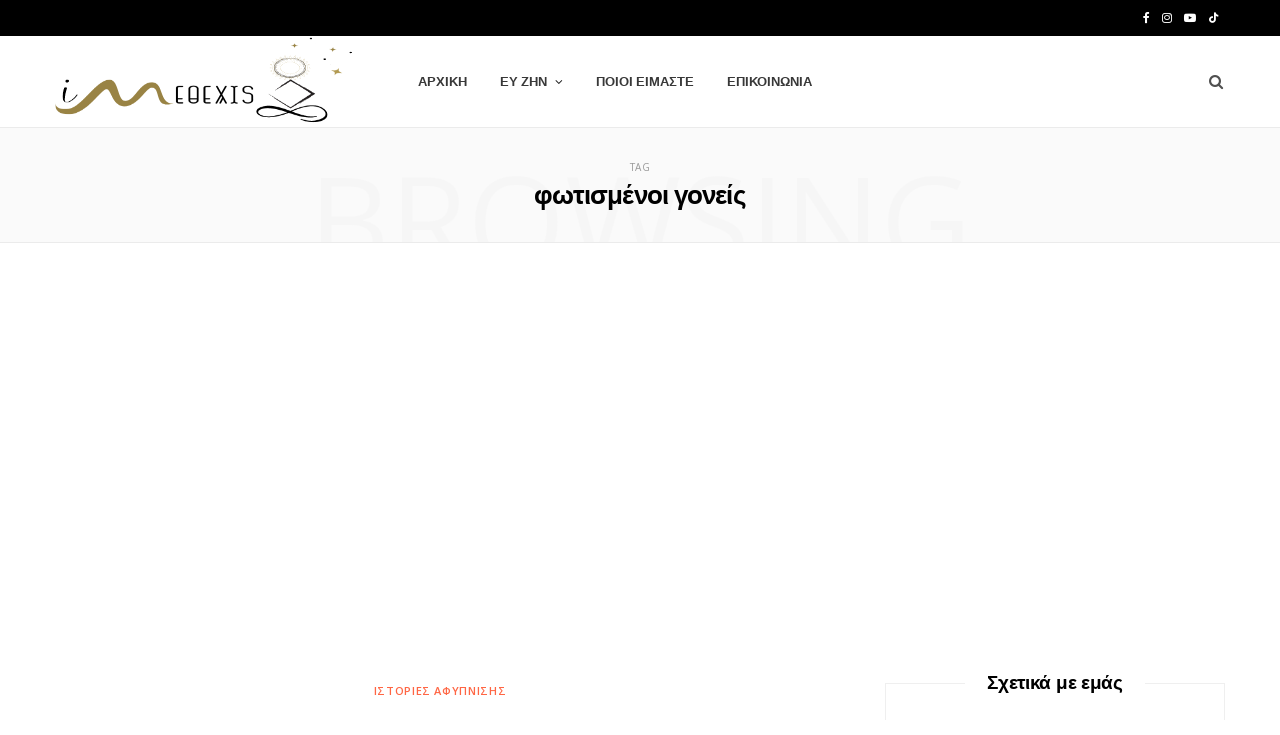

--- FILE ---
content_type: text/html; charset=UTF-8
request_url: https://imethexis.gr/tag/fotismenoi-goneis/
body_size: 49521
content:
<!DOCTYPE html>
<html dir="ltr" lang="el" prefix="og: https://ogp.me/ns#">

<head>

	<meta charset="UTF-8" />
	<meta http-equiv="x-ua-compatible" content="ie=edge" />
	<meta name="viewport" content="width=device-width, initial-scale=1" />
	<link rel="pingback" href="https://imethexis.gr/xmlrpc.php" />
	<link rel="profile" href="http://gmpg.org/xfn/11" />
	
	<title>φωτισμένοι γονείς - imethexis.gr</title><link rel="preload" as="image" imagesrcset="https://imethexis.gr/wp-content/uploads/2023/08/pexels-vidal-balielo-jr-1682497-768x512.jpg 768w, https://imethexis.gr/wp-content/uploads/2023/08/pexels-vidal-balielo-jr-1682497-300x200.jpg 300w, https://imethexis.gr/wp-content/uploads/2023/08/pexels-vidal-balielo-jr-1682497-1024x683.jpg 1024w, https://imethexis.gr/wp-content/uploads/2023/08/pexels-vidal-balielo-jr-1682497-1536x1024.jpg 1536w, https://imethexis.gr/wp-content/uploads/2023/08/pexels-vidal-balielo-jr-1682497-2048x1365.jpg 2048w, https://imethexis.gr/wp-content/uploads/2023/08/pexels-vidal-balielo-jr-1682497-175x117.jpg 175w, https://imethexis.gr/wp-content/uploads/2023/08/pexels-vidal-balielo-jr-1682497-450x300.jpg 450w, https://imethexis.gr/wp-content/uploads/2023/08/pexels-vidal-balielo-jr-1682497-1170x780.jpg 1170w, https://imethexis.gr/wp-content/uploads/2023/08/pexels-vidal-balielo-jr-1682497-270x180.jpg 270w" imagesizes="(max-width: 768px) 100vw, 768px" /><link rel="preload" as="font" href="https://imethexis.gr/wp-content/themes/cheerup/css/icons/fonts/ts-icons.woff2?v1.1" type="font/woff2" crossorigin="anonymous" />
	<style>img:is([sizes="auto" i], [sizes^="auto," i]) { contain-intrinsic-size: 3000px 1500px }</style>
	
		<!-- All in One SEO 4.9.3 - aioseo.com -->
	<meta name="robots" content="max-image-preview:large" />
	<meta name="google-site-verification" content="xZw0xFUbLEMIwV8_0EKbxyMR7mCCZqRQhKlcoF_t11Q" />
	<link rel="canonical" href="https://imethexis.gr/tag/fotismenoi-goneis/" />
	<meta name="generator" content="All in One SEO (AIOSEO) 4.9.3" />
		<script type="application/ld+json" class="aioseo-schema">
			{"@context":"https:\/\/schema.org","@graph":[{"@type":"BreadcrumbList","@id":"https:\/\/imethexis.gr\/tag\/fotismenoi-goneis\/#breadcrumblist","itemListElement":[{"@type":"ListItem","@id":"https:\/\/imethexis.gr#listItem","position":1,"name":"Home","item":"https:\/\/imethexis.gr","nextItem":{"@type":"ListItem","@id":"https:\/\/imethexis.gr\/tag\/fotismenoi-goneis\/#listItem","name":"\u03c6\u03c9\u03c4\u03b9\u03c3\u03bc\u03ad\u03bd\u03bf\u03b9 \u03b3\u03bf\u03bd\u03b5\u03af\u03c2"}},{"@type":"ListItem","@id":"https:\/\/imethexis.gr\/tag\/fotismenoi-goneis\/#listItem","position":2,"name":"\u03c6\u03c9\u03c4\u03b9\u03c3\u03bc\u03ad\u03bd\u03bf\u03b9 \u03b3\u03bf\u03bd\u03b5\u03af\u03c2","previousItem":{"@type":"ListItem","@id":"https:\/\/imethexis.gr#listItem","name":"Home"}}]},{"@type":"CollectionPage","@id":"https:\/\/imethexis.gr\/tag\/fotismenoi-goneis\/#collectionpage","url":"https:\/\/imethexis.gr\/tag\/fotismenoi-goneis\/","name":"\u03c6\u03c9\u03c4\u03b9\u03c3\u03bc\u03ad\u03bd\u03bf\u03b9 \u03b3\u03bf\u03bd\u03b5\u03af\u03c2 - imethexis.gr","inLanguage":"el","isPartOf":{"@id":"https:\/\/imethexis.gr\/#website"},"breadcrumb":{"@id":"https:\/\/imethexis.gr\/tag\/fotismenoi-goneis\/#breadcrumblist"}},{"@type":"Organization","@id":"https:\/\/imethexis.gr\/#organization","name":"imethexis.gr","description":"\u039c\u03ad\u03b8\u03b5\u03be\u03b9\u03c2","url":"https:\/\/imethexis.gr\/"},{"@type":"WebSite","@id":"https:\/\/imethexis.gr\/#website","url":"https:\/\/imethexis.gr\/","name":"imethexis.gr","description":"\u039c\u03ad\u03b8\u03b5\u03be\u03b9\u03c2","inLanguage":"el","publisher":{"@id":"https:\/\/imethexis.gr\/#organization"}}]}
		</script>
		<!-- All in One SEO -->

<link rel='dns-prefetch' href='//fonts.googleapis.com' />
<link rel="alternate" type="application/rss+xml" title="Ροή RSS &raquo; imethexis.gr" href="https://imethexis.gr/feed/" />
<link rel="alternate" type="application/rss+xml" title="Ροή Σχολίων &raquo; imethexis.gr" href="https://imethexis.gr/comments/feed/" />
<link rel="alternate" type="application/rss+xml" title="Ετικέτα ροής imethexis.gr &raquo; φωτισμένοι γονείς" href="https://imethexis.gr/tag/fotismenoi-goneis/feed/" />
<script>(()=>{"use strict";const e=[400,500,600,700,800,900],t=e=>`wprm-min-${e}`,n=e=>`wprm-max-${e}`,s=new Set,o="ResizeObserver"in window,r=o?new ResizeObserver((e=>{for(const t of e)c(t.target)})):null,i=.5/(window.devicePixelRatio||1);function c(s){const o=s.getBoundingClientRect().width||0;for(let r=0;r<e.length;r++){const c=e[r],a=o<=c+i;o>c+i?s.classList.add(t(c)):s.classList.remove(t(c)),a?s.classList.add(n(c)):s.classList.remove(n(c))}}function a(e){s.has(e)||(s.add(e),r&&r.observe(e),c(e))}!function(e=document){e.querySelectorAll(".wprm-recipe").forEach(a)}();if(new MutationObserver((e=>{for(const t of e)for(const e of t.addedNodes)e instanceof Element&&(e.matches?.(".wprm-recipe")&&a(e),e.querySelectorAll?.(".wprm-recipe").forEach(a))})).observe(document.documentElement,{childList:!0,subtree:!0}),!o){let e=0;addEventListener("resize",(()=>{e&&cancelAnimationFrame(e),e=requestAnimationFrame((()=>s.forEach(c)))}),{passive:!0})}})();</script>		<!-- This site uses the Google Analytics by MonsterInsights plugin v9.11.1 - Using Analytics tracking - https://www.monsterinsights.com/ -->
							<script src="//www.googletagmanager.com/gtag/js?id=G-DKPYZN3HXJ"  data-cfasync="false" data-wpfc-render="false" type="text/javascript" async></script>
			<script data-cfasync="false" data-wpfc-render="false" type="text/javascript">
				var mi_version = '9.11.1';
				var mi_track_user = true;
				var mi_no_track_reason = '';
								var MonsterInsightsDefaultLocations = {"page_location":"https:\/\/imethexis.gr\/tag\/fotismenoi-goneis\/"};
								if ( typeof MonsterInsightsPrivacyGuardFilter === 'function' ) {
					var MonsterInsightsLocations = (typeof MonsterInsightsExcludeQuery === 'object') ? MonsterInsightsPrivacyGuardFilter( MonsterInsightsExcludeQuery ) : MonsterInsightsPrivacyGuardFilter( MonsterInsightsDefaultLocations );
				} else {
					var MonsterInsightsLocations = (typeof MonsterInsightsExcludeQuery === 'object') ? MonsterInsightsExcludeQuery : MonsterInsightsDefaultLocations;
				}

								var disableStrs = [
										'ga-disable-G-DKPYZN3HXJ',
									];

				/* Function to detect opted out users */
				function __gtagTrackerIsOptedOut() {
					for (var index = 0; index < disableStrs.length; index++) {
						if (document.cookie.indexOf(disableStrs[index] + '=true') > -1) {
							return true;
						}
					}

					return false;
				}

				/* Disable tracking if the opt-out cookie exists. */
				if (__gtagTrackerIsOptedOut()) {
					for (var index = 0; index < disableStrs.length; index++) {
						window[disableStrs[index]] = true;
					}
				}

				/* Opt-out function */
				function __gtagTrackerOptout() {
					for (var index = 0; index < disableStrs.length; index++) {
						document.cookie = disableStrs[index] + '=true; expires=Thu, 31 Dec 2099 23:59:59 UTC; path=/';
						window[disableStrs[index]] = true;
					}
				}

				if ('undefined' === typeof gaOptout) {
					function gaOptout() {
						__gtagTrackerOptout();
					}
				}
								window.dataLayer = window.dataLayer || [];

				window.MonsterInsightsDualTracker = {
					helpers: {},
					trackers: {},
				};
				if (mi_track_user) {
					function __gtagDataLayer() {
						dataLayer.push(arguments);
					}

					function __gtagTracker(type, name, parameters) {
						if (!parameters) {
							parameters = {};
						}

						if (parameters.send_to) {
							__gtagDataLayer.apply(null, arguments);
							return;
						}

						if (type === 'event') {
														parameters.send_to = monsterinsights_frontend.v4_id;
							var hookName = name;
							if (typeof parameters['event_category'] !== 'undefined') {
								hookName = parameters['event_category'] + ':' + name;
							}

							if (typeof MonsterInsightsDualTracker.trackers[hookName] !== 'undefined') {
								MonsterInsightsDualTracker.trackers[hookName](parameters);
							} else {
								__gtagDataLayer('event', name, parameters);
							}
							
						} else {
							__gtagDataLayer.apply(null, arguments);
						}
					}

					__gtagTracker('js', new Date());
					__gtagTracker('set', {
						'developer_id.dZGIzZG': true,
											});
					if ( MonsterInsightsLocations.page_location ) {
						__gtagTracker('set', MonsterInsightsLocations);
					}
										__gtagTracker('config', 'G-DKPYZN3HXJ', {"forceSSL":"true","link_attribution":"true"} );
										window.gtag = __gtagTracker;										(function () {
						/* https://developers.google.com/analytics/devguides/collection/analyticsjs/ */
						/* ga and __gaTracker compatibility shim. */
						var noopfn = function () {
							return null;
						};
						var newtracker = function () {
							return new Tracker();
						};
						var Tracker = function () {
							return null;
						};
						var p = Tracker.prototype;
						p.get = noopfn;
						p.set = noopfn;
						p.send = function () {
							var args = Array.prototype.slice.call(arguments);
							args.unshift('send');
							__gaTracker.apply(null, args);
						};
						var __gaTracker = function () {
							var len = arguments.length;
							if (len === 0) {
								return;
							}
							var f = arguments[len - 1];
							if (typeof f !== 'object' || f === null || typeof f.hitCallback !== 'function') {
								if ('send' === arguments[0]) {
									var hitConverted, hitObject = false, action;
									if ('event' === arguments[1]) {
										if ('undefined' !== typeof arguments[3]) {
											hitObject = {
												'eventAction': arguments[3],
												'eventCategory': arguments[2],
												'eventLabel': arguments[4],
												'value': arguments[5] ? arguments[5] : 1,
											}
										}
									}
									if ('pageview' === arguments[1]) {
										if ('undefined' !== typeof arguments[2]) {
											hitObject = {
												'eventAction': 'page_view',
												'page_path': arguments[2],
											}
										}
									}
									if (typeof arguments[2] === 'object') {
										hitObject = arguments[2];
									}
									if (typeof arguments[5] === 'object') {
										Object.assign(hitObject, arguments[5]);
									}
									if ('undefined' !== typeof arguments[1].hitType) {
										hitObject = arguments[1];
										if ('pageview' === hitObject.hitType) {
											hitObject.eventAction = 'page_view';
										}
									}
									if (hitObject) {
										action = 'timing' === arguments[1].hitType ? 'timing_complete' : hitObject.eventAction;
										hitConverted = mapArgs(hitObject);
										__gtagTracker('event', action, hitConverted);
									}
								}
								return;
							}

							function mapArgs(args) {
								var arg, hit = {};
								var gaMap = {
									'eventCategory': 'event_category',
									'eventAction': 'event_action',
									'eventLabel': 'event_label',
									'eventValue': 'event_value',
									'nonInteraction': 'non_interaction',
									'timingCategory': 'event_category',
									'timingVar': 'name',
									'timingValue': 'value',
									'timingLabel': 'event_label',
									'page': 'page_path',
									'location': 'page_location',
									'title': 'page_title',
									'referrer' : 'page_referrer',
								};
								for (arg in args) {
																		if (!(!args.hasOwnProperty(arg) || !gaMap.hasOwnProperty(arg))) {
										hit[gaMap[arg]] = args[arg];
									} else {
										hit[arg] = args[arg];
									}
								}
								return hit;
							}

							try {
								f.hitCallback();
							} catch (ex) {
							}
						};
						__gaTracker.create = newtracker;
						__gaTracker.getByName = newtracker;
						__gaTracker.getAll = function () {
							return [];
						};
						__gaTracker.remove = noopfn;
						__gaTracker.loaded = true;
						window['__gaTracker'] = __gaTracker;
					})();
									} else {
										console.log("");
					(function () {
						function __gtagTracker() {
							return null;
						}

						window['__gtagTracker'] = __gtagTracker;
						window['gtag'] = __gtagTracker;
					})();
									}
			</script>
							<!-- / Google Analytics by MonsterInsights -->
		<script type="text/javascript">
/* <![CDATA[ */
window._wpemojiSettings = {"baseUrl":"https:\/\/s.w.org\/images\/core\/emoji\/16.0.1\/72x72\/","ext":".png","svgUrl":"https:\/\/s.w.org\/images\/core\/emoji\/16.0.1\/svg\/","svgExt":".svg","source":{"concatemoji":"https:\/\/imethexis.gr\/wp-includes\/js\/wp-emoji-release.min.js?ver=6.8.3"}};
/*! This file is auto-generated */
!function(s,n){var o,i,e;function c(e){try{var t={supportTests:e,timestamp:(new Date).valueOf()};sessionStorage.setItem(o,JSON.stringify(t))}catch(e){}}function p(e,t,n){e.clearRect(0,0,e.canvas.width,e.canvas.height),e.fillText(t,0,0);var t=new Uint32Array(e.getImageData(0,0,e.canvas.width,e.canvas.height).data),a=(e.clearRect(0,0,e.canvas.width,e.canvas.height),e.fillText(n,0,0),new Uint32Array(e.getImageData(0,0,e.canvas.width,e.canvas.height).data));return t.every(function(e,t){return e===a[t]})}function u(e,t){e.clearRect(0,0,e.canvas.width,e.canvas.height),e.fillText(t,0,0);for(var n=e.getImageData(16,16,1,1),a=0;a<n.data.length;a++)if(0!==n.data[a])return!1;return!0}function f(e,t,n,a){switch(t){case"flag":return n(e,"\ud83c\udff3\ufe0f\u200d\u26a7\ufe0f","\ud83c\udff3\ufe0f\u200b\u26a7\ufe0f")?!1:!n(e,"\ud83c\udde8\ud83c\uddf6","\ud83c\udde8\u200b\ud83c\uddf6")&&!n(e,"\ud83c\udff4\udb40\udc67\udb40\udc62\udb40\udc65\udb40\udc6e\udb40\udc67\udb40\udc7f","\ud83c\udff4\u200b\udb40\udc67\u200b\udb40\udc62\u200b\udb40\udc65\u200b\udb40\udc6e\u200b\udb40\udc67\u200b\udb40\udc7f");case"emoji":return!a(e,"\ud83e\udedf")}return!1}function g(e,t,n,a){var r="undefined"!=typeof WorkerGlobalScope&&self instanceof WorkerGlobalScope?new OffscreenCanvas(300,150):s.createElement("canvas"),o=r.getContext("2d",{willReadFrequently:!0}),i=(o.textBaseline="top",o.font="600 32px Arial",{});return e.forEach(function(e){i[e]=t(o,e,n,a)}),i}function t(e){var t=s.createElement("script");t.src=e,t.defer=!0,s.head.appendChild(t)}"undefined"!=typeof Promise&&(o="wpEmojiSettingsSupports",i=["flag","emoji"],n.supports={everything:!0,everythingExceptFlag:!0},e=new Promise(function(e){s.addEventListener("DOMContentLoaded",e,{once:!0})}),new Promise(function(t){var n=function(){try{var e=JSON.parse(sessionStorage.getItem(o));if("object"==typeof e&&"number"==typeof e.timestamp&&(new Date).valueOf()<e.timestamp+604800&&"object"==typeof e.supportTests)return e.supportTests}catch(e){}return null}();if(!n){if("undefined"!=typeof Worker&&"undefined"!=typeof OffscreenCanvas&&"undefined"!=typeof URL&&URL.createObjectURL&&"undefined"!=typeof Blob)try{var e="postMessage("+g.toString()+"("+[JSON.stringify(i),f.toString(),p.toString(),u.toString()].join(",")+"));",a=new Blob([e],{type:"text/javascript"}),r=new Worker(URL.createObjectURL(a),{name:"wpTestEmojiSupports"});return void(r.onmessage=function(e){c(n=e.data),r.terminate(),t(n)})}catch(e){}c(n=g(i,f,p,u))}t(n)}).then(function(e){for(var t in e)n.supports[t]=e[t],n.supports.everything=n.supports.everything&&n.supports[t],"flag"!==t&&(n.supports.everythingExceptFlag=n.supports.everythingExceptFlag&&n.supports[t]);n.supports.everythingExceptFlag=n.supports.everythingExceptFlag&&!n.supports.flag,n.DOMReady=!1,n.readyCallback=function(){n.DOMReady=!0}}).then(function(){return e}).then(function(){var e;n.supports.everything||(n.readyCallback(),(e=n.source||{}).concatemoji?t(e.concatemoji):e.wpemoji&&e.twemoji&&(t(e.twemoji),t(e.wpemoji)))}))}((window,document),window._wpemojiSettings);
/* ]]> */
</script>

<link rel='stylesheet' id='wprm-public-css' href='https://imethexis.gr/wp-content/plugins/wp-recipe-maker/dist/public-modern.css?ver=10.2.0' type='text/css' media='all' />
<style id='wp-emoji-styles-inline-css' type='text/css'>

	img.wp-smiley, img.emoji {
		display: inline !important;
		border: none !important;
		box-shadow: none !important;
		height: 1em !important;
		width: 1em !important;
		margin: 0 0.07em !important;
		vertical-align: -0.1em !important;
		background: none !important;
		padding: 0 !important;
	}
</style>
<link rel='stylesheet' id='wp-block-library-css' href='https://imethexis.gr/wp-includes/css/dist/block-library/style.min.css?ver=6.8.3' type='text/css' media='all' />
<style id='classic-theme-styles-inline-css' type='text/css'>
/*! This file is auto-generated */
.wp-block-button__link{color:#fff;background-color:#32373c;border-radius:9999px;box-shadow:none;text-decoration:none;padding:calc(.667em + 2px) calc(1.333em + 2px);font-size:1.125em}.wp-block-file__button{background:#32373c;color:#fff;text-decoration:none}
</style>
<link rel='stylesheet' id='aioseo/css/src/vue/standalone/blocks/table-of-contents/global.scss-css' href='https://imethexis.gr/wp-content/plugins/all-in-one-seo-pack/dist/Lite/assets/css/table-of-contents/global.e90f6d47.css?ver=4.9.3' type='text/css' media='all' />
<style id='global-styles-inline-css' type='text/css'>
:root{--wp--preset--aspect-ratio--square: 1;--wp--preset--aspect-ratio--4-3: 4/3;--wp--preset--aspect-ratio--3-4: 3/4;--wp--preset--aspect-ratio--3-2: 3/2;--wp--preset--aspect-ratio--2-3: 2/3;--wp--preset--aspect-ratio--16-9: 16/9;--wp--preset--aspect-ratio--9-16: 9/16;--wp--preset--color--black: #000000;--wp--preset--color--cyan-bluish-gray: #abb8c3;--wp--preset--color--white: #ffffff;--wp--preset--color--pale-pink: #f78da7;--wp--preset--color--vivid-red: #cf2e2e;--wp--preset--color--luminous-vivid-orange: #ff6900;--wp--preset--color--luminous-vivid-amber: #fcb900;--wp--preset--color--light-green-cyan: #7bdcb5;--wp--preset--color--vivid-green-cyan: #00d084;--wp--preset--color--pale-cyan-blue: #8ed1fc;--wp--preset--color--vivid-cyan-blue: #0693e3;--wp--preset--color--vivid-purple: #9b51e0;--wp--preset--gradient--vivid-cyan-blue-to-vivid-purple: linear-gradient(135deg,rgba(6,147,227,1) 0%,rgb(155,81,224) 100%);--wp--preset--gradient--light-green-cyan-to-vivid-green-cyan: linear-gradient(135deg,rgb(122,220,180) 0%,rgb(0,208,130) 100%);--wp--preset--gradient--luminous-vivid-amber-to-luminous-vivid-orange: linear-gradient(135deg,rgba(252,185,0,1) 0%,rgba(255,105,0,1) 100%);--wp--preset--gradient--luminous-vivid-orange-to-vivid-red: linear-gradient(135deg,rgba(255,105,0,1) 0%,rgb(207,46,46) 100%);--wp--preset--gradient--very-light-gray-to-cyan-bluish-gray: linear-gradient(135deg,rgb(238,238,238) 0%,rgb(169,184,195) 100%);--wp--preset--gradient--cool-to-warm-spectrum: linear-gradient(135deg,rgb(74,234,220) 0%,rgb(151,120,209) 20%,rgb(207,42,186) 40%,rgb(238,44,130) 60%,rgb(251,105,98) 80%,rgb(254,248,76) 100%);--wp--preset--gradient--blush-light-purple: linear-gradient(135deg,rgb(255,206,236) 0%,rgb(152,150,240) 100%);--wp--preset--gradient--blush-bordeaux: linear-gradient(135deg,rgb(254,205,165) 0%,rgb(254,45,45) 50%,rgb(107,0,62) 100%);--wp--preset--gradient--luminous-dusk: linear-gradient(135deg,rgb(255,203,112) 0%,rgb(199,81,192) 50%,rgb(65,88,208) 100%);--wp--preset--gradient--pale-ocean: linear-gradient(135deg,rgb(255,245,203) 0%,rgb(182,227,212) 50%,rgb(51,167,181) 100%);--wp--preset--gradient--electric-grass: linear-gradient(135deg,rgb(202,248,128) 0%,rgb(113,206,126) 100%);--wp--preset--gradient--midnight: linear-gradient(135deg,rgb(2,3,129) 0%,rgb(40,116,252) 100%);--wp--preset--font-size--small: 13px;--wp--preset--font-size--medium: 20px;--wp--preset--font-size--large: 36px;--wp--preset--font-size--x-large: 42px;--wp--preset--spacing--20: 0.44rem;--wp--preset--spacing--30: 0.67rem;--wp--preset--spacing--40: 1rem;--wp--preset--spacing--50: 1.5rem;--wp--preset--spacing--60: 2.25rem;--wp--preset--spacing--70: 3.38rem;--wp--preset--spacing--80: 5.06rem;--wp--preset--shadow--natural: 6px 6px 9px rgba(0, 0, 0, 0.2);--wp--preset--shadow--deep: 12px 12px 50px rgba(0, 0, 0, 0.4);--wp--preset--shadow--sharp: 6px 6px 0px rgba(0, 0, 0, 0.2);--wp--preset--shadow--outlined: 6px 6px 0px -3px rgba(255, 255, 255, 1), 6px 6px rgba(0, 0, 0, 1);--wp--preset--shadow--crisp: 6px 6px 0px rgba(0, 0, 0, 1);}:where(.is-layout-flex){gap: 0.5em;}:where(.is-layout-grid){gap: 0.5em;}body .is-layout-flex{display: flex;}.is-layout-flex{flex-wrap: wrap;align-items: center;}.is-layout-flex > :is(*, div){margin: 0;}body .is-layout-grid{display: grid;}.is-layout-grid > :is(*, div){margin: 0;}:where(.wp-block-columns.is-layout-flex){gap: 2em;}:where(.wp-block-columns.is-layout-grid){gap: 2em;}:where(.wp-block-post-template.is-layout-flex){gap: 1.25em;}:where(.wp-block-post-template.is-layout-grid){gap: 1.25em;}.has-black-color{color: var(--wp--preset--color--black) !important;}.has-cyan-bluish-gray-color{color: var(--wp--preset--color--cyan-bluish-gray) !important;}.has-white-color{color: var(--wp--preset--color--white) !important;}.has-pale-pink-color{color: var(--wp--preset--color--pale-pink) !important;}.has-vivid-red-color{color: var(--wp--preset--color--vivid-red) !important;}.has-luminous-vivid-orange-color{color: var(--wp--preset--color--luminous-vivid-orange) !important;}.has-luminous-vivid-amber-color{color: var(--wp--preset--color--luminous-vivid-amber) !important;}.has-light-green-cyan-color{color: var(--wp--preset--color--light-green-cyan) !important;}.has-vivid-green-cyan-color{color: var(--wp--preset--color--vivid-green-cyan) !important;}.has-pale-cyan-blue-color{color: var(--wp--preset--color--pale-cyan-blue) !important;}.has-vivid-cyan-blue-color{color: var(--wp--preset--color--vivid-cyan-blue) !important;}.has-vivid-purple-color{color: var(--wp--preset--color--vivid-purple) !important;}.has-black-background-color{background-color: var(--wp--preset--color--black) !important;}.has-cyan-bluish-gray-background-color{background-color: var(--wp--preset--color--cyan-bluish-gray) !important;}.has-white-background-color{background-color: var(--wp--preset--color--white) !important;}.has-pale-pink-background-color{background-color: var(--wp--preset--color--pale-pink) !important;}.has-vivid-red-background-color{background-color: var(--wp--preset--color--vivid-red) !important;}.has-luminous-vivid-orange-background-color{background-color: var(--wp--preset--color--luminous-vivid-orange) !important;}.has-luminous-vivid-amber-background-color{background-color: var(--wp--preset--color--luminous-vivid-amber) !important;}.has-light-green-cyan-background-color{background-color: var(--wp--preset--color--light-green-cyan) !important;}.has-vivid-green-cyan-background-color{background-color: var(--wp--preset--color--vivid-green-cyan) !important;}.has-pale-cyan-blue-background-color{background-color: var(--wp--preset--color--pale-cyan-blue) !important;}.has-vivid-cyan-blue-background-color{background-color: var(--wp--preset--color--vivid-cyan-blue) !important;}.has-vivid-purple-background-color{background-color: var(--wp--preset--color--vivid-purple) !important;}.has-black-border-color{border-color: var(--wp--preset--color--black) !important;}.has-cyan-bluish-gray-border-color{border-color: var(--wp--preset--color--cyan-bluish-gray) !important;}.has-white-border-color{border-color: var(--wp--preset--color--white) !important;}.has-pale-pink-border-color{border-color: var(--wp--preset--color--pale-pink) !important;}.has-vivid-red-border-color{border-color: var(--wp--preset--color--vivid-red) !important;}.has-luminous-vivid-orange-border-color{border-color: var(--wp--preset--color--luminous-vivid-orange) !important;}.has-luminous-vivid-amber-border-color{border-color: var(--wp--preset--color--luminous-vivid-amber) !important;}.has-light-green-cyan-border-color{border-color: var(--wp--preset--color--light-green-cyan) !important;}.has-vivid-green-cyan-border-color{border-color: var(--wp--preset--color--vivid-green-cyan) !important;}.has-pale-cyan-blue-border-color{border-color: var(--wp--preset--color--pale-cyan-blue) !important;}.has-vivid-cyan-blue-border-color{border-color: var(--wp--preset--color--vivid-cyan-blue) !important;}.has-vivid-purple-border-color{border-color: var(--wp--preset--color--vivid-purple) !important;}.has-vivid-cyan-blue-to-vivid-purple-gradient-background{background: var(--wp--preset--gradient--vivid-cyan-blue-to-vivid-purple) !important;}.has-light-green-cyan-to-vivid-green-cyan-gradient-background{background: var(--wp--preset--gradient--light-green-cyan-to-vivid-green-cyan) !important;}.has-luminous-vivid-amber-to-luminous-vivid-orange-gradient-background{background: var(--wp--preset--gradient--luminous-vivid-amber-to-luminous-vivid-orange) !important;}.has-luminous-vivid-orange-to-vivid-red-gradient-background{background: var(--wp--preset--gradient--luminous-vivid-orange-to-vivid-red) !important;}.has-very-light-gray-to-cyan-bluish-gray-gradient-background{background: var(--wp--preset--gradient--very-light-gray-to-cyan-bluish-gray) !important;}.has-cool-to-warm-spectrum-gradient-background{background: var(--wp--preset--gradient--cool-to-warm-spectrum) !important;}.has-blush-light-purple-gradient-background{background: var(--wp--preset--gradient--blush-light-purple) !important;}.has-blush-bordeaux-gradient-background{background: var(--wp--preset--gradient--blush-bordeaux) !important;}.has-luminous-dusk-gradient-background{background: var(--wp--preset--gradient--luminous-dusk) !important;}.has-pale-ocean-gradient-background{background: var(--wp--preset--gradient--pale-ocean) !important;}.has-electric-grass-gradient-background{background: var(--wp--preset--gradient--electric-grass) !important;}.has-midnight-gradient-background{background: var(--wp--preset--gradient--midnight) !important;}.has-small-font-size{font-size: var(--wp--preset--font-size--small) !important;}.has-medium-font-size{font-size: var(--wp--preset--font-size--medium) !important;}.has-large-font-size{font-size: var(--wp--preset--font-size--large) !important;}.has-x-large-font-size{font-size: var(--wp--preset--font-size--x-large) !important;}
:where(.wp-block-post-template.is-layout-flex){gap: 1.25em;}:where(.wp-block-post-template.is-layout-grid){gap: 1.25em;}
:where(.wp-block-columns.is-layout-flex){gap: 2em;}:where(.wp-block-columns.is-layout-grid){gap: 2em;}
:root :where(.wp-block-pullquote){font-size: 1.5em;line-height: 1.6;}
</style>
<link rel='stylesheet' id='contact-form-7-css' href='https://imethexis.gr/wp-content/plugins/contact-form-7/includes/css/styles.css?ver=6.1.3' type='text/css' media='all' />
<link crossorigin="anonymous" rel='stylesheet' id='cheerup-fonts-css' href='https://fonts.googleapis.com/css?family=Open+Sans%3A400%2C400i%2C600%2C700%7CLora%3A400i&#038;subset=latin%2Cgreek' type='text/css' media='all' />
<link rel='stylesheet' id='cheerup-core-css' href='https://imethexis.gr/wp-content/themes/cheerup/style.css?ver=8.1.0' type='text/css' media='all' />
<link rel='stylesheet' id='cheerup-icons-css' href='https://imethexis.gr/wp-content/themes/cheerup/css/icons/icons.css?ver=8.1.0' type='text/css' media='all' />
<link rel='stylesheet' id='cheerup-lightbox-css' href='https://imethexis.gr/wp-content/themes/cheerup/css/lightbox.css?ver=8.1.0' type='text/css' media='all' />
<link rel='stylesheet' id='cheerup-skin-css' href='https://imethexis.gr/wp-content/themes/cheerup/css/skin-bold.css?ver=8.1.0' type='text/css' media='all' />
<style id='cheerup-skin-inline-css' type='text/css'>
:root { --main-color: #ff6644;
--main-color-rgb: 255,102,68;
--h-color: #b89f5e; }
.main-footer .upper-footer { background-color: #ffd8d6; border-top: none; }
.main-footer .post-title, .main-footer .product-title { color: #000000 !important; }
.main-footer .lower-footer { background-color: #ffd8d6; border-top: none; }


</style>
<link rel='stylesheet' id='cheerup-font-raleway-css' href='https://imethexis.gr/wp-content/themes/cheerup/css/fonts/raleway.css?ver=8.1.0' type='text/css' media='all' />
<script type="text/javascript" id="cheerup-lazy-inline-js-after">
/* <![CDATA[ */
/**
 * @copyright ThemeSphere
 * @preserve
 */
var BunyadLazy={};BunyadLazy.load=function(){function a(e,n){var t={};e.dataset.bgset&&e.dataset.sizes?(t.sizes=e.dataset.sizes,t.srcset=e.dataset.bgset):t.src=e.dataset.bgsrc,function(t){var a=t.dataset.ratio;if(0<a){const e=t.parentElement;if(e.classList.contains("media-ratio")){const n=e.style;n.getPropertyValue("--a-ratio")||(n.paddingBottom=100/a+"%")}}}(e);var a,o=document.createElement("img");for(a in o.onload=function(){var t="url('"+(o.currentSrc||o.src)+"')",a=e.style;a.backgroundImage!==t&&requestAnimationFrame(()=>{a.backgroundImage=t,n&&n()}),o.onload=null,o.onerror=null,o=null},o.onerror=o.onload,t)o.setAttribute(a,t[a]);o&&o.complete&&0<o.naturalWidth&&o.onload&&o.onload()}function e(t){t.dataset.loaded||a(t,()=>{document.dispatchEvent(new Event("lazyloaded")),t.dataset.loaded=1})}function n(t){"complete"===document.readyState?t():window.addEventListener("load",t)}return{initEarly:function(){var t,a=()=>{document.querySelectorAll(".img.bg-cover:not(.lazyload)").forEach(e)};"complete"!==document.readyState?(t=setInterval(a,150),n(()=>{a(),clearInterval(t)})):a()},callOnLoad:n,initBgImages:function(t){t&&n(()=>{document.querySelectorAll(".img.bg-cover").forEach(e)})},bgLoad:a}}(),BunyadLazy.load.initEarly();
/* ]]> */
</script>
<script type="text/javascript" src="https://imethexis.gr/wp-content/plugins/google-analytics-for-wordpress/assets/js/frontend-gtag.min.js?ver=9.11.1" id="monsterinsights-frontend-script-js" async="async" data-wp-strategy="async"></script>
<script data-cfasync="false" data-wpfc-render="false" type="text/javascript" id='monsterinsights-frontend-script-js-extra'>/* <![CDATA[ */
var monsterinsights_frontend = {"js_events_tracking":"true","download_extensions":"doc,pdf,ppt,zip,xls,docx,pptx,xlsx","inbound_paths":"[{\"path\":\"\\\/go\\\/\",\"label\":\"affiliate\"},{\"path\":\"\\\/recommend\\\/\",\"label\":\"affiliate\"}]","home_url":"https:\/\/imethexis.gr","hash_tracking":"false","v4_id":"G-DKPYZN3HXJ"};/* ]]> */
</script>
<script type="text/javascript" src="https://imethexis.gr/wp-includes/js/jquery/jquery.min.js?ver=3.7.1" id="jquery-core-js"></script>
<script type="text/javascript" src="https://imethexis.gr/wp-includes/js/jquery/jquery-migrate.min.js?ver=3.4.1" id="jquery-migrate-js"></script>
<script></script><link rel="https://api.w.org/" href="https://imethexis.gr/wp-json/" /><link rel="alternate" title="JSON" type="application/json" href="https://imethexis.gr/wp-json/wp/v2/tags/2390" /><link rel="EditURI" type="application/rsd+xml" title="RSD" href="https://imethexis.gr/xmlrpc.php?rsd" />
<meta name="generator" content="WordPress 6.8.3" />
<!-- start Simple Custom CSS and JS -->
<script async src="https://pagead2.googlesyndication.com/pagead/js/adsbygoogle.js?client=ca-pub-9029728711486777"
     crossorigin="anonymous"></script>
<!-- Add HTML code to the header or the footer.

For example, you can use the following code for loading the jQuery library from Google CDN:
<script src="https://ajax.googleapis.com/ajax/libs/jquery/3.6.1/jquery.min.js"></script>

or the following one for loading the Bootstrap library from jsDelivr:
<link href="https://cdn.jsdelivr.net/npm/bootstrap@5.2.3/dist/css/bootstrap.min.css" rel="stylesheet" integrity="sha384-rbsA2VBKQhggwzxH7pPCaAqO46MgnOM80zW1RWuH61DGLwZJEdK2Kadq2F9CUG65" crossorigin="anonymous">

-- End of the comment --> 

<!-- end Simple Custom CSS and JS -->
<style type="text/css"> .tippy-box[data-theme~="wprm"] { background-color: #333333; color: #FFFFFF; } .tippy-box[data-theme~="wprm"][data-placement^="top"] > .tippy-arrow::before { border-top-color: #333333; } .tippy-box[data-theme~="wprm"][data-placement^="bottom"] > .tippy-arrow::before { border-bottom-color: #333333; } .tippy-box[data-theme~="wprm"][data-placement^="left"] > .tippy-arrow::before { border-left-color: #333333; } .tippy-box[data-theme~="wprm"][data-placement^="right"] > .tippy-arrow::before { border-right-color: #333333; } .tippy-box[data-theme~="wprm"] a { color: #FFFFFF; } .wprm-comment-rating svg { width: 18px !important; height: 18px !important; } img.wprm-comment-rating { width: 90px !important; height: 18px !important; } body { --comment-rating-star-color: #343434; } body { --wprm-popup-font-size: 16px; } body { --wprm-popup-background: #ffffff; } body { --wprm-popup-title: #000000; } body { --wprm-popup-content: #444444; } body { --wprm-popup-button-background: #444444; } body { --wprm-popup-button-text: #ffffff; } body { --wprm-popup-accent: #747B2D; }</style><style type="text/css">.wprm-glossary-term {color: #5A822B;text-decoration: underline;cursor: help;}</style><style type="text/css">.wprm-recipe-template-snippet-basic-buttons {
    font-family: inherit; /* wprm_font_family type=font */
    font-size: 0.9em; /* wprm_font_size type=font_size */
    text-align: center; /* wprm_text_align type=align */
    margin-top: 0px; /* wprm_margin_top type=size */
    margin-bottom: 10px; /* wprm_margin_bottom type=size */
}
.wprm-recipe-template-snippet-basic-buttons a  {
    margin: 5px; /* wprm_margin_button type=size */
    margin: 5px; /* wprm_margin_button type=size */
}

.wprm-recipe-template-snippet-basic-buttons a:first-child {
    margin-left: 0;
}
.wprm-recipe-template-snippet-basic-buttons a:last-child {
    margin-right: 0;
}/**
 * CSS for CheerUp theme's custom recipe template.
 */
.wprm-recipe-template-cheerup {
  --box-pad: 30px;
  margin: 2.5em auto;
  font-size: 1em; /* wprm_main_font_size type=font_size */
  border-style: solid; /* wprm_border_style type=border */
  border-width: 1px; /* wprm_border_width type=size */
  border-color: #efefef; /* wprm_border type=color */
  padding: var(--box-pad);
  background-color: #ffffff; /* wprm_background type=color */
  max-width: 950px; /* wprm_max_width type=size */
  box-shadow: 0 0 9px rgba(0, 0, 0, 0.05);
  border-radius: 5px;
}
@media (max-width: 540px) {
  .wprm-recipe-template-cheerup {
    margin-left: -18px;
    margin-right: -18px;
    --box-pad: 20px;
  }
}
.wprm-recipe-template-cheerup .wprm-recipe-template-ts-container > :last-child {
  margin-bottom: 0;
}
.wprm-recipe-template-cheerup .wprm-ts-img {
  position: relative;
}
.wprm-recipe-template-cheerup .wprm-recipe-image {
  max-height: 400px;
  min-height: 25px;
}
.wprm-recipe-template-cheerup .wprm-recipe-image img {
  margin: calc(-1 * var(--box-pad));
  margin-bottom: 30px;
  width: calc(100% + var(--box-pad) * 2);
  height: auto;
  max-width: initial;
  max-height: inherit;
  object-fit: cover;
}
.wprm-recipe-template-cheerup .wprm-recipe-image amp-img > img {
  object-fit: cover;
}
.wprm-recipe-template-cheerup:hover .wprm-ts-buttons {
  pointer-events: auto;
  opacity: 1;
}
.wprm-recipe-template-cheerup .wprm-ts-buttons {
  position: absolute;
  bottom: 8px;
  right: -16px;
}
@media (min-width: 1201px) {
  .wprm-recipe-template-cheerup .wprm-ts-buttons {
    opacity: 0;
    pointer-events: none;
  }
}
.wprm-recipe-template-cheerup .wprm-ts-buttons a {
  display: inline-flex;
  align-items: center;
  justify-content: center;
  margin-right: 3px;
  text-transform: uppercase;
  letter-spacing: 0.08em;
  font-size: 12px;
  font-family: var(--ui-font);
  font-weight: 500;
  line-height: 1;
  box-shadow: 0 4px 10px rgba(0, 0, 0, 0.1);
}
.wprm-recipe-template-cheerup .wprm-ts-buttons svg {
  transform: scale(0.88);
  margin-right: 5px;
  opacity: 0.7;
}
.wprm-recipe-template-cheerup .wprm-block-text-bold {
  font-weight: 600 !important;
}
.wprm-recipe-template-cheerup .wprm-ts-header .wprm-recipe-name {
  margin-bottom: 10px;
  font-size: calc(18px + 0.65em);
  line-height: 1.2;
}
.wprm-recipe-template-cheerup .wprm-recipe-rating {
  margin-top: -6px;
  margin-bottom: 15px;
}
.wprm-recipe-template-cheerup .wprm-recipe-rating .wprm-recipe-rating-details {
  color: #7e7e7e;
  letter-spacing: 0.08em;
  margin-left: 20px;
}
.wprm-recipe-template-cheerup .wprm-recipe-rating svg {
  width: 15px;
  height: 15px;
  margin-right: 2px;
}
.wprm-recipe-template-cheerup .wprm-recipe-summary {
  font-size: 1.1em;
  margin-bottom: 15px;
}
.wprm-recipe-template-cheerup .wprm-ts-main-meta {
  font-size: 14px;
  color: #7e7e7e;
  margin-bottom: 20px;
}
.wprm-recipe-template-cheerup .wprm-ts-main-meta .wprm-recipe-details-label {
  text-transform: lowercase;
  font-style: italic;
  margin-right: 9px;
}
.wprm-recipe-template-cheerup .wprm-ts-main-meta .wprm-recipe-details-label:after {
  content: ":";
  margin-left: -3px;
}
.wprm-recipe-template-cheerup .wprm-ts-main-meta .wprm-recipe-details,
.wprm-recipe-template-cheerup .wprm-ts-main-meta .wprm-recipe-details-unit {
  text-transform: uppercase;
  font-weight: 600;
  font-size: 0.9em;
  letter-spacing: 0.08em;
}
.wprm-recipe-template-cheerup .wprm-ts-main-meta .wprm-recipe-details-unit {
  font-size: 0.8em;
}
.wprm-recipe-template-cheerup .wprm-recipe-times-container {
  margin-top: 8px;
  display: flex;
  flex-wrap: wrap;
  align-items: center;
}
.wprm-recipe-template-cheerup .wprm-recipe-times-container:before,
.wprm-recipe-template-cheerup .wprm-recipe-servings-container:before {
  content: "\f017";
  font-family: ts-icons;
  font-size: 15px;
  opacity: 0.5;
  margin-right: 8px;
}
.wprm-recipe-template-cheerup .wprm-recipe-servings-container:before {
  content: "\f0f5";
}
.wprm-recipe-template-cheerup .wprm-recipe-header {
  display: flex;
  justify-content: space-between;
  margin-top: 30px;
  margin-bottom: 30px;
  padding-top: 15px;
  border-top: 1px solid #efefef;
  font-size: 1em;
  font-weight: 500;
  text-transform: uppercase;
  letter-spacing: 0.08em;
}
.wprm-recipe-template-cheerup .wprm-recipe-header .wprm-toggle-container {
  font-size: 12px;
}
.wprm-recipe-template-cheerup .wprm-recipe-group-name {
  margin-top: 22px !important;
  margin-bottom: 11px;
  font-weight: 500;
  font-size: 1em;
}
.wprm-recipe-template-cheerup .wprm-recipe-ingredients li,
.wprm-recipe-template-cheerup .wprm-recipe-equipment li {
  margin-bottom: 0.35em;
  list-style-type: none !important;
  position: relative;
  padding-left: 5px;
}
.wprm-recipe-template-cheerup .wprm-recipe-ingredients li:before,
.wprm-recipe-template-cheerup .wprm-recipe-equipment li:before {
  position: absolute;
  content: "";
  background: var(--main-color, #000);
  width: 5px;
  height: 5px;
  margin-left: -22px;
  margin-top: 0.8em;
  display: inline-flex;
  align-self: center;
  vertical-align: middle;
  border-radius: 50%;
}
.wprm-recipe-template-cheerup .wprm-recipe-ingredient-notes {
  margin-left: 3px;
}
.wprm-recipe-template-cheerup .wprm-recipe-instructions,
.wprm-recipe-template-cheerup .wprm-recipe-notes {
  counter-reset: ts-recipe-inst;
}
.wprm-recipe-template-cheerup .wprm-recipe-instructions li,
.wprm-recipe-template-cheerup .wprm-recipe-notes li {
  position: relative;
  padding-left: 14px;
}
.wprm-recipe-template-cheerup .wprm-recipe-instructions li:before,
.wprm-recipe-template-cheerup .wprm-recipe-notes li:before {
  position: absolute;
  display: flex;
  content: counter(ts-recipe-inst);
  counter-increment: ts-recipe-inst;
  margin-top: 0.2em;
  left: 0;
  transform: translateX(-100%);
  width: 25px;
  height: 25px;
  border-radius: 50%;
  background: var(--main-color, #000);
  color: #fff;
  font-size: 12px;
  font-weight: 500;
  flex-shrink: 0;
  justify-content: center;
  align-items: center;
}
.wprm-recipe-template-cheerup .wprm-recipe-instruction-group-name {
  margin-top: 35px !important;
  margin-bottom: 15px;
}
.wprm-recipe-template-cheerup .wprm-recipe-notes > :last-child {
  margin-bottom: 0;
}
.wprm-recipe-template-cheerup .wprm-recipe-notes ul {
  margin-top: 10px;
}
.wprm-recipe-template-cheerup .wprm-recipe-notes ul:last-child li:last-child {
  margin-bottom: 0 !important;
}
.wprm-recipe-template-cheerup .wprm-recipe-notes li {
  list-style-type: none;
  margin-bottom: 20px;
}
.wprm-recipe-template-cheerup .wprm-recipe-notes li:before {
  content: "i";
  font-style: italic;
  font-weight: 700;
  background: #ccc;
}
.wprm-recipe-template-cheerup .wprm-recipe-notes-container {
  margin: 2.5em 0;
  border-radius: 5px;
  padding: 20px;
  font-weight: 400;
  font-style: normal;
  text-transform: none;
  border: 1px solid #efefef;
  background: #f7f7f7;
}
.wprm-recipe-template-cheerup .wprm-recipe-notes-container > .wprm-recipe-template-cheerup .wprm-recipe-notes-container {
  padding: 0;
}
.wprm-recipe-template-cheerup .wprm-recipe-notes-container .wprm-recipe-notes-header {
  margin: 0;
  margin-bottom: 20px;
  padding: 0;
  border: 0;
  font-size: 14px;
  letter-spacing: 0.12em;
  opacity: 0.7;
}
.wprm-recipe-template-cheerup .wprm-ts-meta {
  margin-bottom: -10px;
  font-size: 14px;
  opacity: 0.8;
}
.wprm-recipe-template-cheerup .wprm-ts-meta .wprm-recipe-block-container-inline {
  margin-bottom: 10px;
}
.wprm-recipe-template-cheerup .wprm-ts-meta svg {
  margin-right: 5px;
  opacity: 0.25;
}
.wprm-print-recipe .wprm-recipe-template-cheerup {
  margin: 0 auto;
  line-height: 1.7;
}
.wprm-print-recipe .wprm-recipe-template-cheerup .wprm-recipe-rating {
  display: none;
}

.post-content .wprm-recipe-link {
  display: inline-block;
  -webkit-appearance: none;
  background: var(--main-color);
  color: #fff;
  padding: 13px 20px;
  font-family: var(--ui-font);
  font-size: 11px;
  font-weight: 600;
  line-height: 1;
  height: auto;
  letter-spacing: 0.09em;
  text-transform: uppercase;
  color: #fff !important;
  border-radius: 2px;
}.wprm-recipe-template-compact-howto {
    margin: 20px auto;
    background-color: #fafafa; /* wprm_background type=color */
    font-family: -apple-system, BlinkMacSystemFont, "Segoe UI", Roboto, Oxygen-Sans, Ubuntu, Cantarell, "Helvetica Neue", sans-serif; /* wprm_main_font_family type=font */
    font-size: 0.9em; /* wprm_main_font_size type=font_size */
    line-height: 1.5em; /* wprm_main_line_height type=font_size */
    color: #333333; /* wprm_main_text type=color */
    max-width: 650px; /* wprm_max_width type=size */
}
.wprm-recipe-template-compact-howto a {
    color: #3498db; /* wprm_link type=color */
}
.wprm-recipe-template-compact-howto p, .wprm-recipe-template-compact-howto li {
    font-family: -apple-system, BlinkMacSystemFont, "Segoe UI", Roboto, Oxygen-Sans, Ubuntu, Cantarell, "Helvetica Neue", sans-serif; /* wprm_main_font_family type=font */
    font-size: 1em !important;
    line-height: 1.5em !important; /* wprm_main_line_height type=font_size */
}
.wprm-recipe-template-compact-howto li {
    margin: 0 0 0 32px !important;
    padding: 0 !important;
}
.rtl .wprm-recipe-template-compact-howto li {
    margin: 0 32px 0 0 !important;
}
.wprm-recipe-template-compact-howto ol, .wprm-recipe-template-compact-howto ul {
    margin: 0 !important;
    padding: 0 !important;
}
.wprm-recipe-template-compact-howto br {
    display: none;
}
.wprm-recipe-template-compact-howto .wprm-recipe-name,
.wprm-recipe-template-compact-howto .wprm-recipe-header {
    font-family: -apple-system, BlinkMacSystemFont, "Segoe UI", Roboto, Oxygen-Sans, Ubuntu, Cantarell, "Helvetica Neue", sans-serif; /* wprm_header_font_family type=font */
    color: #000000; /* wprm_header_text type=color */
    line-height: 1.3em; /* wprm_header_line_height type=font_size */
}
.wprm-recipe-template-compact-howto .wprm-recipe-header * {
    font-family: -apple-system, BlinkMacSystemFont, "Segoe UI", Roboto, Oxygen-Sans, Ubuntu, Cantarell, "Helvetica Neue", sans-serif; /* wprm_main_font_family type=font */
}
.wprm-recipe-template-compact-howto h1,
.wprm-recipe-template-compact-howto h2,
.wprm-recipe-template-compact-howto h3,
.wprm-recipe-template-compact-howto h4,
.wprm-recipe-template-compact-howto h5,
.wprm-recipe-template-compact-howto h6 {
    font-family: -apple-system, BlinkMacSystemFont, "Segoe UI", Roboto, Oxygen-Sans, Ubuntu, Cantarell, "Helvetica Neue", sans-serif; /* wprm_header_font_family type=font */
    color: #212121; /* wprm_header_text type=color */
    line-height: 1.3em; /* wprm_header_line_height type=font_size */
    margin: 0 !important;
    padding: 0 !important;
}
.wprm-recipe-template-compact-howto .wprm-recipe-header {
    margin-top: 1.2em !important;
}
.wprm-recipe-template-compact-howto h1 {
    font-size: 2em; /* wprm_h1_size type=font_size */
}
.wprm-recipe-template-compact-howto h2 {
    font-size: 1.8em; /* wprm_h2_size type=font_size */
}
.wprm-recipe-template-compact-howto h3 {
    font-size: 1.2em; /* wprm_h3_size type=font_size */
}
.wprm-recipe-template-compact-howto h4 {
    font-size: 1em; /* wprm_h4_size type=font_size */
}
.wprm-recipe-template-compact-howto h5 {
    font-size: 1em; /* wprm_h5_size type=font_size */
}
.wprm-recipe-template-compact-howto h6 {
    font-size: 1em; /* wprm_h6_size type=font_size */
}.wprm-recipe-template-compact-howto {
	border-style: solid; /* wprm_border_style type=border */
	border-width: 1px; /* wprm_border_width type=size */
	border-color: #777777; /* wprm_border type=color */
	border-radius: 0px; /* wprm_border_radius type=size */
	padding: 10px;
}.wprm-recipe-template-meadow {
    margin: 20px auto;
    background-color: #ffffff; /* wprm_background type=color */
    font-family: "Inter", sans-serif; /* wprm_main_font_family type=font */
    font-size: 16px; /* wprm_main_font_size type=font_size */
    line-height: 1.5em; /* wprm_main_line_height type=font_size */
    color: #000000; /* wprm_main_text type=color */
    max-width: 1600px; /* wprm_max_width type=size */

    --meadow-accent-color: #747B2D; /* wprm_accent_color type=color */
    --meadow-main-background-color: #F3F4EC; /* wprm_main_background_color type=color */

    border: 0;
    border-top: 1px solid var(--meadow-accent-color);

    --meadow-list-border-color: #DEB538; /* wprm_list_border_color type=color */
}
.wprm-recipe-template-meadow a {
    color: #000000; /* wprm_link type=color */
}
.wprm-recipe-template-meadow p, .wprm-recipe-template-meadow li {
    font-family: "Inter", sans-serif; /* wprm_main_font_family type=font */
    font-size: 1em;
    line-height: 1.5em; /* wprm_main_line_height type=font_size */
}
.wprm-recipe-template-meadow li {
    margin: 0 0 0 32px;
    padding: 0;
}
.rtl .wprm-recipe-template-meadow li {
    margin: 0 32px 0 0;
}
.wprm-recipe-template-meadow ol, .wprm-recipe-template-meadow ul {
    margin: 0;
    padding: 0;
}
.wprm-recipe-template-meadow br {
    display: none;
}
.wprm-recipe-template-meadow .wprm-recipe-name,
.wprm-recipe-template-meadow .wprm-recipe-header {
    font-family: "Gloock", serif; /* wprm_header_font_family type=font */
    color: #1e1e1e; /* wprm_header_text type=color */
    line-height: 1.3em; /* wprm_header_line_height type=font_size */
}
.wprm-recipe-template-meadow .wprm-recipe-header * {
    font-family: "Inter", sans-serif; /* wprm_main_font_family type=font */
}
.wprm-recipe-template-meadow h1,
.wprm-recipe-template-meadow h2,
.wprm-recipe-template-meadow h3,
.wprm-recipe-template-meadow h4,
.wprm-recipe-template-meadow h5,
.wprm-recipe-template-meadow h6 {
    font-family: "Gloock", serif; /* wprm_header_font_family type=font */
    color: #1e1e1e; /* wprm_header_text type=color */
    line-height: 1.3em; /* wprm_header_line_height type=font_size */
    margin: 0;
    padding: 0;
}
.wprm-recipe-template-meadow .wprm-recipe-header {
    margin-top: 1.2em;
}
.wprm-recipe-template-meadow h1 {
    font-size: 2.2em; /* wprm_h1_size type=font_size */
}
.wprm-recipe-template-meadow h2 {
    font-size: 2.2em; /* wprm_h2_size type=font_size */
}
.wprm-recipe-template-meadow h3 {
    font-size: 1.8em; /* wprm_h3_size type=font_size */
}
.wprm-recipe-template-meadow h4 {
    font-size: 1em; /* wprm_h4_size type=font_size */
}
.wprm-recipe-template-meadow h5 {
    font-size: 1em; /* wprm_h5_size type=font_size */
}
.wprm-recipe-template-meadow h6 {
    font-size: 1em; /* wprm_h6_size type=font_size */
}
.wprm-recipe-template-meadow .meadow-header-meta {
    max-width: 800px;
    margin: 0 auto;
}</style><script>var Sphere_Plugin = {"ajaxurl":"https:\/\/imethexis.gr\/wp-admin\/admin-ajax.php"};</script><!-- There is no amphtml version available for this URL. --><link rel="icon" href="https://imethexis.gr/wp-content/uploads/2022/12/cropped-methexis-favicon-32x32.png" sizes="32x32" />
<link rel="icon" href="https://imethexis.gr/wp-content/uploads/2022/12/cropped-methexis-favicon-192x192.png" sizes="192x192" />
<link rel="apple-touch-icon" href="https://imethexis.gr/wp-content/uploads/2022/12/cropped-methexis-favicon-180x180.png" />
<meta name="msapplication-TileImage" content="https://imethexis.gr/wp-content/uploads/2022/12/cropped-methexis-favicon-270x270.png" />
		<style type="text/css" id="wp-custom-css">
			.main-footer.dark .widget-title {
    color: #000;
}

.main-footer.dark .text {
    color: #000;
	  font-size: 15px;
}

.main-footer.bold .copyright {
	  color: #252525;
}

.main-footer.bold .copyright a {
    color: #252525;
	  font-weight: 600;
}

.main-footer.bold .lower-footer .social-link {
	    background: #000;
}

.main-footer.bold .lower-footer .social-link:hover {
    background: #BAA262;
}

.widget-social .social-link:hover,
.social-share a:hover, .social-icons a:hover {
    color: inherit;
}

.widget-social .social-link:hover {
	border: 1px solid #BAA262;
}

.widget-about .about-footer a {
    color: #000;
    border-bottom: 1px solid #000;
}

.widget-about .about-footer a:hover {
    color: #000;
	  border-bottom: 1px solid #000;
}

.main-footer.dark a:hover {
	color: #0c0c0c;
}

.post-meta .cat-labels .category {
	text-transform: none;
}

.widget_categories {
   background: #fce6e5;
}

.widget_categories .block-head-c .title {
	 background: transparent;
}

.widget_categories li, .widget_product_categories li, .widget_archive li {
    border-bottom: 1px solid #B29A52;
    color: #B29A52;
}

.widget_categories a:before, .widget_product_categories a:before, .widget_archive a:before {
    border: 2px solid #B29A52;
}

.mobile-menu li a {
    text-transform: capitalize;
}

@media (max-width: 540px) {
	
	.mobile-menu-container.off-canvas .logo {
		display: none;
	}	
	
    .main-head.simple .social-icons .tsi {
        padding: 3px;
    }

    .main-head.simple .social-icons li {
        margin-right: 10px;
    }

    .main-head.simple .social-icons li:nth-child(n+3) {
        display: block;
    }
    
    .main-head.simple .search-link:before {
        padding-right: 10px;
    }
    
    .main-head.simple .social-icons li:nth-child(2) {
        margin-right: 10px;
    }
    
    .main-head.simple .social-icons {
        margin-right: 3px;
    }
    
    .main-head.simple .tsi-tiktok:before {
        display: inline-flex;
    }
}
		</style>
		<noscript><style> .wpb_animate_when_almost_visible { opacity: 1; }</style></noscript>
</head>

<body class="archive tag tag-fotismenoi-goneis tag-2390 wp-theme-cheerup right-sidebar skin-bold has-lb has-lb-s wpb-js-composer js-comp-ver-8.6.1 vc_responsive">


<div class="main-wrap">

	
		
		
<header id="main-head" class="main-head head-nav-below compact has-search-modal">

	
	<div class="top-bar dark top-bar-b cf">
	
		<div class="top-bar-content ts-contain" data-sticky-bar="smart">
			<div class="wrap cf">
			
			<span class="mobile-nav"><i class="tsi tsi-bars"></i></span>
			
						
						
							
						
			
							
			<div class="actions">
				<div class="search-action cf">
			
				
					<a href="#" title="Search" class="search-link search-submit" aria-label="Search"><i class="tsi tsi-search"></i></a>

											
				</div>
			</div>
			
						
			
			
	
		<ul class="social-icons cf">
		
					
			<li><a href="https://www.facebook.com/profile.php?id=100088257700071" class="tsi tsi-facebook" target="_blank"><span class="visuallyhidden">Facebook</span></a></li>
									
					
			<li><a href="https://www.instagram.com/imethexis.gr/" class="tsi tsi-instagram" target="_blank"><span class="visuallyhidden">Instagram</span></a></li>
									
					
			<li><a href="https://www.youtube.com/@user_imethexis/" class="tsi tsi-youtube-play" target="_blank"><span class="visuallyhidden">YouTube</span></a></li>
									
					
			<li><a href="https://www.tiktok.com/@imethexis.gr" class="tsi tsi-tiktok" target="_blank"><span class="visuallyhidden">TikTok</span></a></li>
									
					
		</ul>
	
								
			</div>			
		</div>
		
	</div>

	<div class="inner inner-head ts-contain" data-sticky-bar="smart">	
		<div class="wrap cf">

					<div class="title">
			
			<a href="https://imethexis.gr/" title="imethexis.gr" rel="home">
			
							
								
				<img src="https://imethexis.gr/wp-content/uploads/2024/07/Meθexis1-1.png" class="logo-image" alt="imethexis.gr" srcset="https://imethexis.gr/wp-content/uploads/2024/07/Meθexis1-1.png ,https://imethexis.gr/wp-content/uploads/2022/12/logo-imethexis.png 2x" width="298" height="146" />

						
			</a>
		
		</div>				
				
			<div class="navigation-wrap inline">
								
				<nav class="navigation navigation-main inline light" data-sticky-bar="smart">
					<div class="menu-main-menu-container"><ul id="menu-main-menu" class="menu"><li id="menu-item-1538" class="menu-item menu-item-type-custom menu-item-object-custom menu-item-home menu-item-1538"><a href="https://imethexis.gr">Αρχική</a></li>
<li id="menu-item-1544" class="menu-item menu-item-type-taxonomy menu-item-object-category menu-item-has-children menu-cat-31 menu-item-has-children item-mega-menu menu-item-1544"><a href="https://imethexis.gr/category/eu-zin/">Ευ ζην</a><div class="sub-menu mega-menu wrap">

		
	<div class="column sub-cats">
		
		<ol class="sub-nav">
							
				<li class="menu-item menu-item-type-taxonomy menu-item-object-category menu-cat-76 menu-item-1579"><a href="https://imethexis.gr/category/lets-kid-it/">Let’s kid it</a></li>
				
							
				<li class="menu-item menu-item-type-taxonomy menu-item-object-category menu-cat-70 menu-item-1568"><a href="https://imethexis.gr/category/suntages/">Συνταγές</a></li>
				
							
				<li class="menu-item menu-item-type-taxonomy menu-item-object-category menu-cat-30 menu-item-1546"><a href="https://imethexis.gr/category/viral/">Viral</a></li>
				
							
				<li class="menu-item menu-item-type-taxonomy menu-item-object-category menu-cat-29 menu-item-1547"><a href="https://imethexis.gr/category/synenteukseis/">Συνεντεύξεις</a></li>
				
							
				<li class="menu-item menu-item-type-taxonomy menu-item-object-category menu-cat-32 menu-item-1549"><a href="https://imethexis.gr/category/praktikes/">Πρακτικές</a></li>
				
							
				<li class="menu-item menu-item-type-taxonomy menu-item-object-category menu-cat-71 menu-item-1564"><a href="https://imethexis.gr/category/vivlia/">Βιβλία</a></li>
				
							
				<li class="menu-item menu-item-type-taxonomy menu-item-object-category menu-cat-1234 menu-item-5293"><a href="https://imethexis.gr/category/diatrofi/">Διατροφή</a></li>
				
							
				<li class="menu-item menu-item-type-taxonomy menu-item-object-category menu-cat-72 menu-item-1566"><a href="https://imethexis.gr/category/lexeis/">Λέξεις</a></li>
				
							
				<li class="menu-item menu-item-type-taxonomy menu-item-object-category menu-cat-73 menu-item-1565"><a href="https://imethexis.gr/category/istories-afypnisis/">Ιστορίες αφύπνισης</a></li>
				
							
				<li class="menu-item menu-item-type-taxonomy menu-item-object-category menu-cat-1209 menu-item-5292"><a href="https://imethexis.gr/category/psycology/">Ψυχολογία</a></li>
				
							
				<li class="menu-item menu-item-type-taxonomy menu-item-object-category menu-cat-1210 menu-item-5295"><a href="https://imethexis.gr/category/zoa/">Ζώα</a></li>
				
							
				<li class="menu-item menu-item-type-taxonomy menu-item-object-category menu-cat-75 menu-item-1563"><a href="https://imethexis.gr/category/stars/">Stars</a></li>
				
						
			<li class="menu-item view-all menu-cat-31"><a href="https://imethexis.gr/category/eu-zin/">View All</a></li>
		</ol>
	
	</div>
	

		
	
	<section class="column recent-posts">

			
<div class="posts-wrap" data-posts="4" data-id="76" data-page="1" data-pages="20" data-submenu="1">
	<div class="ts-row cf posts posts-1">

		
		<div class="col-3 post">
			
			<a href="https://imethexis.gr/iaponia-prin-mathoun-grammata-mathainoun-sevasmo/" class="image-link media-ratio ratio-3-2"><span data-bgsrc="https://imethexis.gr/wp-content/uploads/2025/10/japan_kids.jpg" class="img bg-cover wp-post-image attachment-large size-large lazyload" role="img" data-bgset="https://imethexis.gr/wp-content/uploads/2025/10/japan_kids.jpg 650w, https://imethexis.gr/wp-content/uploads/2025/10/japan_kids-300x195.jpg 300w, https://imethexis.gr/wp-content/uploads/2025/10/japan_kids-175x114.jpg 175w, https://imethexis.gr/wp-content/uploads/2025/10/japan_kids-450x293.jpg 450w" data-sizes="(max-width: 270px) 100vw, 270px" title="Ιαπωνία: Πριν μάθουν γράμματα, μαθαίνουν σεβασμό"></span></a>			
			<a href="https://imethexis.gr/iaponia-prin-mathoun-grammata-mathainoun-sevasmo/" class="post-title">Ιαπωνία: Πριν μάθουν γράμματα, μαθαίνουν σεβασμό</a>
	
			<div class="post-meta post-meta-b has-below"><div class="below meta-below"><a href="https://imethexis.gr/iaponia-prin-mathoun-grammata-mathainoun-sevasmo/" class="meta-item date-link">
						<time class="post-date" datetime="2025-10-13T14:08:09+03:00">13 Οκτωβρίου, 2025</time>
					</a></div></div>		</div>
		
		
		<div class="col-3 post">
			
			<a href="https://imethexis.gr/pos-o-psifiakos-kosmos-allazei-ton-egkefalo-ton-paidion/" class="image-link media-ratio ratio-3-2"><span data-bgsrc="https://imethexis.gr/wp-content/uploads/2025/09/kids_phone-768x512.jpg" class="img bg-cover wp-post-image attachment-cheerup-768 size-cheerup-768 lazyload" role="img" data-bgset="https://imethexis.gr/wp-content/uploads/2025/09/kids_phone-768x512.jpg 768w, https://imethexis.gr/wp-content/uploads/2025/09/kids_phone-300x200.jpg 300w, https://imethexis.gr/wp-content/uploads/2025/09/kids_phone-1024x682.jpg 1024w, https://imethexis.gr/wp-content/uploads/2025/09/kids_phone-175x117.jpg 175w, https://imethexis.gr/wp-content/uploads/2025/09/kids_phone-450x300.jpg 450w, https://imethexis.gr/wp-content/uploads/2025/09/kids_phone-1170x780.jpg 1170w, https://imethexis.gr/wp-content/uploads/2025/09/kids_phone-270x180.jpg 270w, https://imethexis.gr/wp-content/uploads/2025/09/kids_phone.jpg 1280w" data-sizes="(max-width: 270px) 100vw, 270px" title="Πώς ο ψηφιακός κόσμος αλλάζει τον εγκέφαλο των παιδιών"></span></a>			
			<a href="https://imethexis.gr/pos-o-psifiakos-kosmos-allazei-ton-egkefalo-ton-paidion/" class="post-title">Πώς ο ψηφιακός κόσμος αλλάζει τον εγκέφαλο των παιδιών</a>
	
			<div class="post-meta post-meta-b has-below"><div class="below meta-below"><a href="https://imethexis.gr/pos-o-psifiakos-kosmos-allazei-ton-egkefalo-ton-paidion/" class="meta-item date-link">
						<time class="post-date" datetime="2025-09-30T09:21:16+03:00">30 Σεπτεμβρίου, 2025</time>
					</a></div></div>		</div>
		
		
		<div class="col-3 post">
			
			<a href="https://imethexis.gr/apekpaidevo-ta-paidia-mou-apofasizoun-ti-theloun-na-mathoun-kai-den-tous-didaskoume-tipota/" class="image-link media-ratio ratio-3-2"><span data-bgsrc="https://imethexis.gr/wp-content/uploads/2024/07/kids_edu-2-768x512.jpg" class="img bg-cover wp-post-image attachment-cheerup-768 size-cheerup-768 lazyload" role="img" data-bgset="https://imethexis.gr/wp-content/uploads/2024/07/kids_edu-2-768x512.jpg 768w, https://imethexis.gr/wp-content/uploads/2024/07/kids_edu-2-300x200.jpg 300w, https://imethexis.gr/wp-content/uploads/2024/07/kids_edu-2-1024x683.jpg 1024w, https://imethexis.gr/wp-content/uploads/2024/07/kids_edu-2-1536x1024.jpg 1536w, https://imethexis.gr/wp-content/uploads/2024/07/kids_edu-2-2048x1365.jpg 2048w, https://imethexis.gr/wp-content/uploads/2024/07/kids_edu-2-175x117.jpg 175w, https://imethexis.gr/wp-content/uploads/2024/07/kids_edu-2-450x300.jpg 450w, https://imethexis.gr/wp-content/uploads/2024/07/kids_edu-2-1170x780.jpg 1170w, https://imethexis.gr/wp-content/uploads/2024/07/kids_edu-2-270x180.jpg 270w" data-sizes="(max-width: 270px) 100vw, 270px" title="«Απεκπαιδεύω» τα παιδιά μου:  Aποφασίζουν τι θέλουν να μάθουν και δεν τους διδάσκουμε τίποτα"></span></a>			
			<a href="https://imethexis.gr/apekpaidevo-ta-paidia-mou-apofasizoun-ti-theloun-na-mathoun-kai-den-tous-didaskoume-tipota/" class="post-title">«Απεκπαιδεύω» τα παιδιά μου:  Aποφασίζουν τι θέλουν να μάθουν και δεν τους διδάσκουμε τίποτα</a>
	
			<div class="post-meta post-meta-b has-below"><div class="below meta-below"><a href="https://imethexis.gr/apekpaidevo-ta-paidia-mou-apofasizoun-ti-theloun-na-mathoun-kai-den-tous-didaskoume-tipota/" class="meta-item date-link">
						<time class="post-date" datetime="2025-09-18T13:57:32+03:00">18 Σεπτεμβρίου, 2025</time>
					</a></div></div>		</div>
		
		
		<div class="col-3 post">
			
			<a href="https://imethexis.gr/afti-einai-i-katallili-ilikia-gia-na-agorasete-sto-paidi-sas-smartphone/" class="image-link media-ratio ratio-3-2"><span data-bgsrc="https://imethexis.gr/wp-content/uploads/2024/07/pexels-olly-3755620-768x512.jpg" class="img bg-cover wp-post-image attachment-cheerup-768 size-cheerup-768 lazyload" role="img" data-bgset="https://imethexis.gr/wp-content/uploads/2024/07/pexels-olly-3755620-768x512.jpg 768w, https://imethexis.gr/wp-content/uploads/2024/07/pexels-olly-3755620-300x200.jpg 300w, https://imethexis.gr/wp-content/uploads/2024/07/pexels-olly-3755620-1024x683.jpg 1024w, https://imethexis.gr/wp-content/uploads/2024/07/pexels-olly-3755620-1536x1024.jpg 1536w, https://imethexis.gr/wp-content/uploads/2024/07/pexels-olly-3755620-2048x1365.jpg 2048w, https://imethexis.gr/wp-content/uploads/2024/07/pexels-olly-3755620-175x117.jpg 175w, https://imethexis.gr/wp-content/uploads/2024/07/pexels-olly-3755620-450x300.jpg 450w, https://imethexis.gr/wp-content/uploads/2024/07/pexels-olly-3755620-1170x780.jpg 1170w, https://imethexis.gr/wp-content/uploads/2024/07/pexels-olly-3755620-270x180.jpg 270w" data-sizes="(max-width: 270px) 100vw, 270px" title="Αυτή είναι η κατάλληλη ηλικία για να αγοράσετε στο παιδί σας smartphone"></span></a>			
			<a href="https://imethexis.gr/afti-einai-i-katallili-ilikia-gia-na-agorasete-sto-paidi-sas-smartphone/" class="post-title">Αυτή είναι η κατάλληλη ηλικία για να αγοράσετε στο παιδί σας smartphone</a>
	
			<div class="post-meta post-meta-b has-below"><div class="below meta-below"><a href="https://imethexis.gr/afti-einai-i-katallili-ilikia-gia-na-agorasete-sto-paidi-sas-smartphone/" class="meta-item date-link">
						<time class="post-date" datetime="2024-07-27T16:25:03+03:00">27 Ιουλίου, 2024</time>
					</a></div></div>		</div>
		
		</div>
</div>	
<div class="posts-wrap" data-posts="4" data-id="70" data-page="1" data-pages="6" data-submenu="1">
	<div class="ts-row cf posts posts-1">

		
		<div class="col-3 post">
			
			<a href="https://imethexis.gr/teleia-syntagi-gia-tourta-genethlion-tou-skylou-sas/" class="image-link media-ratio ratio-3-2"><span data-bgsrc="https://imethexis.gr/wp-content/uploads/2023/03/dog_cake-3-768x969.jpg" class="img bg-cover wp-post-image attachment-cheerup-768 size-cheerup-768 lazyload" role="img" data-bgset="https://imethexis.gr/wp-content/uploads/2023/03/dog_cake-3-768x969.jpg 768w, https://imethexis.gr/wp-content/uploads/2023/03/dog_cake-3-238x300.jpg 238w, https://imethexis.gr/wp-content/uploads/2023/03/dog_cake-3-812x1024.jpg 812w, https://imethexis.gr/wp-content/uploads/2023/03/dog_cake-3-1218x1536.jpg 1218w, https://imethexis.gr/wp-content/uploads/2023/03/dog_cake-3-1623x2048.jpg 1623w, https://imethexis.gr/wp-content/uploads/2023/03/dog_cake-3-175x221.jpg 175w, https://imethexis.gr/wp-content/uploads/2023/03/dog_cake-3-450x568.jpg 450w, https://imethexis.gr/wp-content/uploads/2023/03/dog_cake-3-1170x1476.jpg 1170w, https://imethexis.gr/wp-content/uploads/2023/03/dog_cake-3-scaled.jpg 2029w" data-sizes="(max-width: 270px) 100vw, 270px" title="Τέλεια συνταγή για τούρτα γενεθλίων του σκύλου σας!"></span></a>			
			<a href="https://imethexis.gr/teleia-syntagi-gia-tourta-genethlion-tou-skylou-sas/" class="post-title">Τέλεια συνταγή για τούρτα γενεθλίων του σκύλου σας!</a>
	
			<div class="post-meta post-meta-b has-below"><div class="below meta-below"><a href="https://imethexis.gr/teleia-syntagi-gia-tourta-genethlion-tou-skylou-sas/" class="meta-item date-link">
						<time class="post-date" datetime="2025-11-10T11:28:26+02:00">10 Νοεμβρίου, 2025</time>
					</a></div></div>		</div>
		
		
		<div class="col-3 post">
			
			<a href="https://imethexis.gr/fajitas-mia-ygieini-panefkoli-kai-pentanostimi-syntagi/" class="image-link media-ratio ratio-3-2"><span data-bgsrc="https://imethexis.gr/wp-content/uploads/2024/07/Brown-and-White-Minimalist-Recipe-Content-YouTube-Thumbnail-768x432.png" class="img bg-cover wp-post-image attachment-cheerup-768 size-cheerup-768 lazyload" role="img" data-bgset="https://imethexis.gr/wp-content/uploads/2024/07/Brown-and-White-Minimalist-Recipe-Content-YouTube-Thumbnail-768x432.png 768w, https://imethexis.gr/wp-content/uploads/2024/07/Brown-and-White-Minimalist-Recipe-Content-YouTube-Thumbnail-300x169.png 300w, https://imethexis.gr/wp-content/uploads/2024/07/Brown-and-White-Minimalist-Recipe-Content-YouTube-Thumbnail-1024x576.png 1024w, https://imethexis.gr/wp-content/uploads/2024/07/Brown-and-White-Minimalist-Recipe-Content-YouTube-Thumbnail-480x270.png 480w, https://imethexis.gr/wp-content/uploads/2024/07/Brown-and-White-Minimalist-Recipe-Content-YouTube-Thumbnail-450x253.png 450w, https://imethexis.gr/wp-content/uploads/2024/07/Brown-and-White-Minimalist-Recipe-Content-YouTube-Thumbnail-1170x658.png 1170w, https://imethexis.gr/wp-content/uploads/2024/07/Brown-and-White-Minimalist-Recipe-Content-YouTube-Thumbnail.png 1280w" data-sizes="(max-width: 270px) 100vw, 270px" title="Fajitas, μια υγιεινή, πανεύκολη και πεντανόστιμη συνταγή!"></span></a>			
			<a href="https://imethexis.gr/fajitas-mia-ygieini-panefkoli-kai-pentanostimi-syntagi/" class="post-title">Fajitas, μια υγιεινή, πανεύκολη και πεντανόστιμη συνταγή!</a>
	
			<div class="post-meta post-meta-b has-below"><div class="below meta-below"><a href="https://imethexis.gr/fajitas-mia-ygieini-panefkoli-kai-pentanostimi-syntagi/" class="meta-item date-link">
						<time class="post-date" datetime="2024-07-17T15:54:06+03:00">17 Ιουλίου, 2024</time>
					</a></div></div>		</div>
		
		
		<div class="col-3 post">
			
			<a href="https://imethexis.gr/i-apolyti-salata-tou-kalokairiou-einai-i-tonosalata-ygieini-syntagi/" class="image-link media-ratio ratio-3-2"><span data-bgsrc="https://imethexis.gr/wp-content/uploads/2023/08/Brown-and-White-Minimalist-Recipe-Content-YouTube-Thumbnail1-768x432.png" class="img bg-cover wp-post-image attachment-cheerup-768 size-cheerup-768 lazyload" role="img" data-bgset="https://imethexis.gr/wp-content/uploads/2023/08/Brown-and-White-Minimalist-Recipe-Content-YouTube-Thumbnail1-768x432.png 768w, https://imethexis.gr/wp-content/uploads/2023/08/Brown-and-White-Minimalist-Recipe-Content-YouTube-Thumbnail1-300x169.png 300w, https://imethexis.gr/wp-content/uploads/2023/08/Brown-and-White-Minimalist-Recipe-Content-YouTube-Thumbnail1-1024x576.png 1024w, https://imethexis.gr/wp-content/uploads/2023/08/Brown-and-White-Minimalist-Recipe-Content-YouTube-Thumbnail1-480x270.png 480w, https://imethexis.gr/wp-content/uploads/2023/08/Brown-and-White-Minimalist-Recipe-Content-YouTube-Thumbnail1-450x253.png 450w, https://imethexis.gr/wp-content/uploads/2023/08/Brown-and-White-Minimalist-Recipe-Content-YouTube-Thumbnail1-1170x658.png 1170w, https://imethexis.gr/wp-content/uploads/2023/08/Brown-and-White-Minimalist-Recipe-Content-YouTube-Thumbnail1.png 1280w" data-sizes="(max-width: 270px) 100vw, 270px" title="Η απόλυτη σαλάτα του καλοκαιριού είναι η τονοσαλάτα! Υγιεινή συνταγή&#8230;"></span></a>			
			<a href="https://imethexis.gr/i-apolyti-salata-tou-kalokairiou-einai-i-tonosalata-ygieini-syntagi/" class="post-title">Η απόλυτη σαλάτα του καλοκαιριού είναι η τονοσαλάτα! Υγιεινή συνταγή&#8230;</a>
	
			<div class="post-meta post-meta-b has-below"><div class="below meta-below"><a href="https://imethexis.gr/i-apolyti-salata-tou-kalokairiou-einai-i-tonosalata-ygieini-syntagi/" class="meta-item date-link">
						<time class="post-date" datetime="2023-08-06T15:41:20+03:00">6 Αυγούστου, 2023</time>
					</a></div></div>		</div>
		
		
		<div class="col-3 post">
			
			<a href="https://imethexis.gr/airfryer-syntagi-gia-kotoboukies-choris-peritta-lipi-alla-me-fantastiki-gefsi-san-tiganites/" class="image-link media-ratio ratio-3-2"><span data-bgsrc="https://imethexis.gr/wp-content/uploads/2023/07/Brown-and-White-Minimalist-Recipe-Content-YouTube-Thumbnail1-768x432.png" class="img bg-cover wp-post-image attachment-cheerup-768 size-cheerup-768 lazyload" role="img" data-bgset="https://imethexis.gr/wp-content/uploads/2023/07/Brown-and-White-Minimalist-Recipe-Content-YouTube-Thumbnail1-768x432.png 768w, https://imethexis.gr/wp-content/uploads/2023/07/Brown-and-White-Minimalist-Recipe-Content-YouTube-Thumbnail1-300x169.png 300w, https://imethexis.gr/wp-content/uploads/2023/07/Brown-and-White-Minimalist-Recipe-Content-YouTube-Thumbnail1-1024x576.png 1024w, https://imethexis.gr/wp-content/uploads/2023/07/Brown-and-White-Minimalist-Recipe-Content-YouTube-Thumbnail1-480x270.png 480w, https://imethexis.gr/wp-content/uploads/2023/07/Brown-and-White-Minimalist-Recipe-Content-YouTube-Thumbnail1-450x253.png 450w, https://imethexis.gr/wp-content/uploads/2023/07/Brown-and-White-Minimalist-Recipe-Content-YouTube-Thumbnail1-1170x658.png 1170w, https://imethexis.gr/wp-content/uploads/2023/07/Brown-and-White-Minimalist-Recipe-Content-YouTube-Thumbnail1.png 1280w" data-sizes="(max-width: 270px) 100vw, 270px" title="Airfryer: Συνταγή για κοτομπουκιές χωρίς περιττά λίπη, αλλά με φανταστική γεύση σαν τηγανητές"></span></a>			
			<a href="https://imethexis.gr/airfryer-syntagi-gia-kotoboukies-choris-peritta-lipi-alla-me-fantastiki-gefsi-san-tiganites/" class="post-title">Airfryer: Συνταγή για κοτομπουκιές χωρίς περιττά λίπη, αλλά με φανταστική γεύση σαν τηγανητές</a>
	
			<div class="post-meta post-meta-b has-below"><div class="below meta-below"><a href="https://imethexis.gr/airfryer-syntagi-gia-kotoboukies-choris-peritta-lipi-alla-me-fantastiki-gefsi-san-tiganites/" class="meta-item date-link">
						<time class="post-date" datetime="2023-07-27T15:19:19+03:00">27 Ιουλίου, 2023</time>
					</a></div></div>		</div>
		
		</div>
</div>	
<div class="posts-wrap" data-posts="4" data-id="30" data-page="1" data-pages="24" data-submenu="1">
	<div class="ts-row cf posts posts-1">

		
		<div class="col-3 post">
			
			<a href="https://imethexis.gr/apo-katharistis-aeroskafon-pilotos-mia-istoria-pou-ebneei/" class="image-link media-ratio ratio-3-2"><span data-bgsrc="https://imethexis.gr/wp-content/uploads/2025/10/mohamed-768x496.jpg" class="img bg-cover wp-post-image attachment-cheerup-768 size-cheerup-768 lazyload" role="img" data-bgset="https://imethexis.gr/wp-content/uploads/2025/10/mohamed-768x496.jpg 768w, https://imethexis.gr/wp-content/uploads/2025/10/mohamed-300x194.jpg 300w, https://imethexis.gr/wp-content/uploads/2025/10/mohamed-175x113.jpg 175w, https://imethexis.gr/wp-content/uploads/2025/10/mohamed-450x291.jpg 450w, https://imethexis.gr/wp-content/uploads/2025/10/mohamed.jpg 1015w" data-sizes="(max-width: 270px) 100vw, 270px" title="Από καθαριστής αεροσκαφών… πιλότος: Μία ιστορία που εμπνέει!"></span></a>			
			<a href="https://imethexis.gr/apo-katharistis-aeroskafon-pilotos-mia-istoria-pou-ebneei/" class="post-title">Από καθαριστής αεροσκαφών… πιλότος: Μία ιστορία που εμπνέει!</a>
	
			<div class="post-meta post-meta-b has-below"><div class="below meta-below"><a href="https://imethexis.gr/apo-katharistis-aeroskafon-pilotos-mia-istoria-pou-ebneei/" class="meta-item date-link">
						<time class="post-date" datetime="2025-10-14T10:02:57+03:00">14 Οκτωβρίου, 2025</time>
					</a></div></div>		</div>
		
		
		<div class="col-3 post">
			
			<a href="https://imethexis.gr/i-fotografia-pou-allaxe-ti-frontida-ton-prooron-vrefon/" class="image-link media-ratio ratio-3-2"><span data-bgsrc="https://imethexis.gr/wp-content/uploads/2025/10/baby_twins-768x509.jpg" class="img bg-cover wp-post-image attachment-cheerup-768 size-cheerup-768 lazyload" role="img" data-bgset="https://imethexis.gr/wp-content/uploads/2025/10/baby_twins-768x509.jpg 768w, https://imethexis.gr/wp-content/uploads/2025/10/baby_twins-300x199.jpg 300w, https://imethexis.gr/wp-content/uploads/2025/10/baby_twins-1024x678.jpg 1024w, https://imethexis.gr/wp-content/uploads/2025/10/baby_twins-175x116.jpg 175w, https://imethexis.gr/wp-content/uploads/2025/10/baby_twins-450x298.jpg 450w, https://imethexis.gr/wp-content/uploads/2025/10/baby_twins-270x180.jpg 270w, https://imethexis.gr/wp-content/uploads/2025/10/baby_twins.jpg 1039w" data-sizes="(max-width: 270px) 100vw, 270px" title="Η φωτογραφία που άλλαξε τη φροντίδα των πρόωρων βρεφών"></span></a>			
			<a href="https://imethexis.gr/i-fotografia-pou-allaxe-ti-frontida-ton-prooron-vrefon/" class="post-title">Η φωτογραφία που άλλαξε τη φροντίδα των πρόωρων βρεφών</a>
	
			<div class="post-meta post-meta-b has-below"><div class="below meta-below"><a href="https://imethexis.gr/i-fotografia-pou-allaxe-ti-frontida-ton-prooron-vrefon/" class="meta-item date-link">
						<time class="post-date" datetime="2025-10-08T08:09:20+03:00">8 Οκτωβρίου, 2025</time>
					</a></div></div>		</div>
		
		
		<div class="col-3 post">
			
			<a href="https://imethexis.gr/ti-simainei-na-eisai-omorfi-se-25-chores-se-olo-ton-kosmo/" class="image-link media-ratio ratio-3-2"><span data-bgsrc="https://imethexis.gr/wp-content/uploads/2024/07/eesther-768x593.jpg" class="img bg-cover wp-post-image attachment-cheerup-768 size-cheerup-768 lazyload" role="img" data-bgset="https://imethexis.gr/wp-content/uploads/2024/07/eesther-768x593.jpg 768w, https://imethexis.gr/wp-content/uploads/2024/07/eesther-300x232.jpg 300w, https://imethexis.gr/wp-content/uploads/2024/07/eesther-450x348.jpg 450w, https://imethexis.gr/wp-content/uploads/2024/07/eesther.jpg 880w" data-sizes="(max-width: 270px) 100vw, 270px" title="Τι σημαίνει να είσαι όμορφη σε 25 χώρες σε όλο τον κόσμο!"></span></a>			
			<a href="https://imethexis.gr/ti-simainei-na-eisai-omorfi-se-25-chores-se-olo-ton-kosmo/" class="post-title">Τι σημαίνει να είσαι όμορφη σε 25 χώρες σε όλο τον κόσμο!</a>
	
			<div class="post-meta post-meta-b has-below"><div class="below meta-below"><a href="https://imethexis.gr/ti-simainei-na-eisai-omorfi-se-25-chores-se-olo-ton-kosmo/" class="meta-item date-link">
						<time class="post-date" datetime="2025-09-18T13:56:23+03:00">18 Σεπτεμβρίου, 2025</time>
					</a></div></div>		</div>
		
		
		<div class="col-3 post">
			
			<a href="https://imethexis.gr/sygklonistiko-mama-fokia-nomize-pos-echase-to-moro-tis-kai-anatrichiazei-me-tin-antidrasi-tis/" class="image-link media-ratio ratio-3-2"><span data-bgsrc="https://imethexis.gr/wp-content/uploads/2025/09/mother_seal_viral-768x395.jpg" class="img bg-cover wp-post-image attachment-cheerup-768 size-cheerup-768 lazyload" role="img" data-bgset="https://imethexis.gr/wp-content/uploads/2025/09/mother_seal_viral-768x395.jpg 768w, https://imethexis.gr/wp-content/uploads/2025/09/mother_seal_viral-1024x527.jpg 1024w, https://imethexis.gr/wp-content/uploads/2025/09/mother_seal_viral-450x232.jpg 450w, https://imethexis.gr/wp-content/uploads/2025/09/mother_seal_viral-1170x602.jpg 1170w, https://imethexis.gr/wp-content/uploads/2025/09/mother_seal_viral.jpg 1492w" data-sizes="(max-width: 270px) 100vw, 270px" title="Συγκλονιστικό: Μαμά &#8211; φώκια νόμιζε πως έχασε το μωρό της και ανατριχιάζει με την αντίδρασή της!"></span></a>			
			<a href="https://imethexis.gr/sygklonistiko-mama-fokia-nomize-pos-echase-to-moro-tis-kai-anatrichiazei-me-tin-antidrasi-tis/" class="post-title">Συγκλονιστικό: Μαμά &#8211; φώκια νόμιζε πως έχασε το μωρό της και ανατριχιάζει με την αντίδρασή της!</a>
	
			<div class="post-meta post-meta-b has-below"><div class="below meta-below"><a href="https://imethexis.gr/sygklonistiko-mama-fokia-nomize-pos-echase-to-moro-tis-kai-anatrichiazei-me-tin-antidrasi-tis/" class="meta-item date-link">
						<time class="post-date" datetime="2025-09-14T17:47:34+03:00">14 Σεπτεμβρίου, 2025</time>
					</a></div></div>		</div>
		
		</div>
</div>	
<div class="posts-wrap" data-posts="4" data-id="29" data-page="1" data-pages="4" data-submenu="1">
	<div class="ts-row cf posts posts-1">

		
		<div class="col-3 post">
			
			<a href="https://imethexis.gr/kalokairini-otitida-ti-na-prosexoume/" class="image-link media-ratio ratio-3-2"><span data-bgsrc="https://imethexis.gr/wp-content/uploads/2023/08/ear_pain-1-768x512.jpg" class="img bg-cover wp-post-image attachment-cheerup-768 size-cheerup-768 lazyload" role="img" data-bgset="https://imethexis.gr/wp-content/uploads/2023/08/ear_pain-1-768x512.jpg 768w, https://imethexis.gr/wp-content/uploads/2023/08/ear_pain-1-300x200.jpg 300w, https://imethexis.gr/wp-content/uploads/2023/08/ear_pain-1-1024x683.jpg 1024w, https://imethexis.gr/wp-content/uploads/2023/08/ear_pain-1-1536x1024.jpg 1536w, https://imethexis.gr/wp-content/uploads/2023/08/ear_pain-1-2048x1365.jpg 2048w, https://imethexis.gr/wp-content/uploads/2023/08/ear_pain-1-175x117.jpg 175w, https://imethexis.gr/wp-content/uploads/2023/08/ear_pain-1-450x300.jpg 450w, https://imethexis.gr/wp-content/uploads/2023/08/ear_pain-1-1170x780.jpg 1170w, https://imethexis.gr/wp-content/uploads/2023/08/ear_pain-1-270x180.jpg 270w" data-sizes="(max-width: 270px) 100vw, 270px" title="Καλοκαιρινή ωτίτιδα: Τι να προσέξουμε"></span></a>			
			<a href="https://imethexis.gr/kalokairini-otitida-ti-na-prosexoume/" class="post-title">Καλοκαιρινή ωτίτιδα: Τι να προσέξουμε</a>
	
			<div class="post-meta post-meta-b has-below"><div class="below meta-below"><a href="https://imethexis.gr/kalokairini-otitida-ti-na-prosexoume/" class="meta-item date-link">
						<time class="post-date" datetime="2023-08-21T10:26:47+03:00">21 Αυγούστου, 2023</time>
					</a></div></div>		</div>
		
		
		<div class="col-3 post">
			
			<a href="https://imethexis.gr/sofia-kourtesi-pilates-simainei-syndesi-pnevmatos-kai-somatos/" class="image-link media-ratio ratio-3-2"><span data-bgsrc="https://imethexis.gr/wp-content/uploads/2023/05/ΣΟΦΙΑ-ΠΙΛΑΤΕΣ--768x512.jpg" class="img bg-cover wp-post-image attachment-cheerup-768 size-cheerup-768 lazyload" role="img" data-bgset="https://imethexis.gr/wp-content/uploads/2023/05/ΣΟΦΙΑ-ΠΙΛΑΤΕΣ--768x512.jpg 768w, https://imethexis.gr/wp-content/uploads/2023/05/ΣΟΦΙΑ-ΠΙΛΑΤΕΣ--300x200.jpg 300w, https://imethexis.gr/wp-content/uploads/2023/05/ΣΟΦΙΑ-ΠΙΛΑΤΕΣ--1024x683.jpg 1024w, https://imethexis.gr/wp-content/uploads/2023/05/ΣΟΦΙΑ-ΠΙΛΑΤΕΣ--1536x1024.jpg 1536w, https://imethexis.gr/wp-content/uploads/2023/05/ΣΟΦΙΑ-ΠΙΛΑΤΕΣ--2048x1365.jpg 2048w, https://imethexis.gr/wp-content/uploads/2023/05/ΣΟΦΙΑ-ΠΙΛΑΤΕΣ--175x117.jpg 175w, https://imethexis.gr/wp-content/uploads/2023/05/ΣΟΦΙΑ-ΠΙΛΑΤΕΣ--450x300.jpg 450w, https://imethexis.gr/wp-content/uploads/2023/05/ΣΟΦΙΑ-ΠΙΛΑΤΕΣ--1170x780.jpg 1170w, https://imethexis.gr/wp-content/uploads/2023/05/ΣΟΦΙΑ-ΠΙΛΑΤΕΣ--270x180.jpg 270w" data-sizes="(max-width: 270px) 100vw, 270px" title="Σοφία Κουρτέση: &#8220;Pilates σημαίνει σύνδεση πνεύματος και σώματος&#8221;"></span></a>			
			<a href="https://imethexis.gr/sofia-kourtesi-pilates-simainei-syndesi-pnevmatos-kai-somatos/" class="post-title">Σοφία Κουρτέση: &#8220;Pilates σημαίνει σύνδεση πνεύματος και σώματος&#8221;</a>
	
			<div class="post-meta post-meta-b has-below"><div class="below meta-below"><a href="https://imethexis.gr/sofia-kourtesi-pilates-simainei-syndesi-pnevmatos-kai-somatos/" class="meta-item date-link">
						<time class="post-date" datetime="2023-05-09T08:30:32+03:00">9 Μαΐου, 2023</time>
					</a></div></div>		</div>
		
		
		<div class="col-3 post">
			
			<a href="https://imethexis.gr/anamesa-se-ilithious-ta-mystika-tis-epitychimenis-epikoinonias/" class="image-link media-ratio ratio-3-2"><span data-bgsrc="https://imethexis.gr/wp-content/uploads/2023/05/pexels-fauxels-3182765-768x534.jpg" class="img bg-cover wp-post-image attachment-cheerup-768 size-cheerup-768 lazyload" role="img" data-bgset="https://imethexis.gr/wp-content/uploads/2023/05/pexels-fauxels-3182765-768x534.jpg 768w, https://imethexis.gr/wp-content/uploads/2023/05/pexels-fauxels-3182765-300x208.jpg 300w, https://imethexis.gr/wp-content/uploads/2023/05/pexels-fauxels-3182765-1024x712.jpg 1024w, https://imethexis.gr/wp-content/uploads/2023/05/pexels-fauxels-3182765-1536x1067.jpg 1536w, https://imethexis.gr/wp-content/uploads/2023/05/pexels-fauxels-3182765-2048x1423.jpg 2048w, https://imethexis.gr/wp-content/uploads/2023/05/pexels-fauxels-3182765-175x122.jpg 175w, https://imethexis.gr/wp-content/uploads/2023/05/pexels-fauxels-3182765-450x313.jpg 450w, https://imethexis.gr/wp-content/uploads/2023/05/pexels-fauxels-3182765-1170x813.jpg 1170w" data-sizes="(max-width: 270px) 100vw, 270px" title="Ανάμεσα σε Ηλίθιους: Τα μυστικά της επιτυχημένης επικοινωνίας"></span></a>			
			<a href="https://imethexis.gr/anamesa-se-ilithious-ta-mystika-tis-epitychimenis-epikoinonias/" class="post-title">Ανάμεσα σε Ηλίθιους: Τα μυστικά της επιτυχημένης επικοινωνίας</a>
	
			<div class="post-meta post-meta-b has-below"><div class="below meta-below"><a href="https://imethexis.gr/anamesa-se-ilithious-ta-mystika-tis-epitychimenis-epikoinonias/" class="meta-item date-link">
						<time class="post-date" datetime="2023-05-04T12:48:10+03:00">4 Μαΐου, 2023</time>
					</a></div></div>		</div>
		
		
		<div class="col-3 post">
			
			<a href="https://imethexis.gr/thodoris-atheridis-pairno-psychofarmaka-den-echo-tabou/" class="image-link media-ratio ratio-3-2"><span data-bgsrc="https://imethexis.gr/wp-content/uploads/2023/04/atherides-768x453.jpg" class="img bg-cover wp-post-image attachment-cheerup-768 size-cheerup-768 lazyload" role="img" data-bgset="https://imethexis.gr/wp-content/uploads/2023/04/atherides-768x453.jpg 768w, https://imethexis.gr/wp-content/uploads/2023/04/atherides-300x177.jpg 300w, https://imethexis.gr/wp-content/uploads/2023/04/atherides-1024x604.jpg 1024w, https://imethexis.gr/wp-content/uploads/2023/04/atherides-450x266.jpg 450w, https://imethexis.gr/wp-content/uploads/2023/04/atherides.jpg 1069w" data-sizes="(max-width: 270px) 100vw, 270px" title="Θοδωρής Αθερίδης: Παίρνω ψυχοφάρμακα &#8211; Δεν έχω ταμπού"></span></a>			
			<a href="https://imethexis.gr/thodoris-atheridis-pairno-psychofarmaka-den-echo-tabou/" class="post-title">Θοδωρής Αθερίδης: Παίρνω ψυχοφάρμακα &#8211; Δεν έχω ταμπού</a>
	
			<div class="post-meta post-meta-b has-below"><div class="below meta-below"><a href="https://imethexis.gr/thodoris-atheridis-pairno-psychofarmaka-den-echo-tabou/" class="meta-item date-link">
						<time class="post-date" datetime="2023-04-29T10:43:55+03:00">29 Απριλίου, 2023</time>
					</a></div></div>		</div>
		
		</div>
</div>	
<div class="posts-wrap" data-posts="4" data-id="32" data-page="1" data-pages="45" data-submenu="1">
	<div class="ts-row cf posts posts-1">

		
		<div class="col-3 post">
			
			<a href="https://imethexis.gr/ta-7-chromata-ton-tsakra-kai-pos-na-ta-chrisimopoiisete/" class="image-link media-ratio ratio-3-2"><span data-bgsrc="https://imethexis.gr/wp-content/uploads/2023/06/pexels-cup-of-couple-6634233-768x512.jpg" class="img bg-cover wp-post-image attachment-cheerup-768 size-cheerup-768 lazyload" role="img" data-bgset="https://imethexis.gr/wp-content/uploads/2023/06/pexels-cup-of-couple-6634233-768x512.jpg 768w, https://imethexis.gr/wp-content/uploads/2023/06/pexels-cup-of-couple-6634233-300x200.jpg 300w, https://imethexis.gr/wp-content/uploads/2023/06/pexels-cup-of-couple-6634233-1024x683.jpg 1024w, https://imethexis.gr/wp-content/uploads/2023/06/pexels-cup-of-couple-6634233-1536x1024.jpg 1536w, https://imethexis.gr/wp-content/uploads/2023/06/pexels-cup-of-couple-6634233-2048x1365.jpg 2048w, https://imethexis.gr/wp-content/uploads/2023/06/pexels-cup-of-couple-6634233-175x117.jpg 175w, https://imethexis.gr/wp-content/uploads/2023/06/pexels-cup-of-couple-6634233-450x300.jpg 450w, https://imethexis.gr/wp-content/uploads/2023/06/pexels-cup-of-couple-6634233-1170x780.jpg 1170w, https://imethexis.gr/wp-content/uploads/2023/06/pexels-cup-of-couple-6634233-270x180.jpg 270w" data-sizes="(max-width: 270px) 100vw, 270px" title="Τα 7 χρώματα των τσάκρα και πώς να τα χρησιμοποιήσετε"></span></a>			
			<a href="https://imethexis.gr/ta-7-chromata-ton-tsakra-kai-pos-na-ta-chrisimopoiisete/" class="post-title">Τα 7 χρώματα των τσάκρα και πώς να τα χρησιμοποιήσετε</a>
	
			<div class="post-meta post-meta-b has-below"><div class="below meta-below"><a href="https://imethexis.gr/ta-7-chromata-ton-tsakra-kai-pos-na-ta-chrisimopoiisete/" class="meta-item date-link">
						<time class="post-date" datetime="2025-11-15T11:25:05+02:00">15 Νοεμβρίου, 2025</time>
					</a></div></div>		</div>
		
		
		<div class="col-3 post">
			
			<a href="https://imethexis.gr/pos-na-milas-thetika-ston-eafto-sou/" class="image-link media-ratio ratio-3-2"><span data-bgsrc="https://imethexis.gr/wp-content/uploads/2023/02/positive_selftalk-2-768x512.jpg" class="img bg-cover wp-post-image attachment-cheerup-768 size-cheerup-768 lazyload" role="img" data-bgset="https://imethexis.gr/wp-content/uploads/2023/02/positive_selftalk-2-768x512.jpg 768w, https://imethexis.gr/wp-content/uploads/2023/02/positive_selftalk-2-300x200.jpg 300w, https://imethexis.gr/wp-content/uploads/2023/02/positive_selftalk-2-1024x683.jpg 1024w, https://imethexis.gr/wp-content/uploads/2023/02/positive_selftalk-2-1536x1025.jpg 1536w, https://imethexis.gr/wp-content/uploads/2023/02/positive_selftalk-2-2048x1366.jpg 2048w, https://imethexis.gr/wp-content/uploads/2023/02/positive_selftalk-2-175x117.jpg 175w, https://imethexis.gr/wp-content/uploads/2023/02/positive_selftalk-2-450x300.jpg 450w, https://imethexis.gr/wp-content/uploads/2023/02/positive_selftalk-2-1170x780.jpg 1170w, https://imethexis.gr/wp-content/uploads/2023/02/positive_selftalk-2-270x180.jpg 270w" data-sizes="(max-width: 270px) 100vw, 270px" title="Πώς να μιλάς θετικά στον εαυτό σου"></span></a>			
			<a href="https://imethexis.gr/pos-na-milas-thetika-ston-eafto-sou/" class="post-title">Πώς να μιλάς θετικά στον εαυτό σου</a>
	
			<div class="post-meta post-meta-b has-below"><div class="below meta-below"><a href="https://imethexis.gr/pos-na-milas-thetika-ston-eafto-sou/" class="meta-item date-link">
						<time class="post-date" datetime="2025-11-12T11:10:36+02:00">12 Νοεμβρίου, 2025</time>
					</a></div></div>		</div>
		
		
		<div class="col-3 post">
			
			<a href="https://imethexis.gr/pomodoro-technique-i-methodos-pou-tononei-tin-paragogikotita-sas/" class="image-link media-ratio ratio-3-2"><span data-bgsrc="https://imethexis.gr/wp-content/uploads/2023/02/time3-768x1152.jpeg" class="img bg-cover wp-post-image attachment-cheerup-768 size-cheerup-768 lazyload" role="img" data-bgset="https://imethexis.gr/wp-content/uploads/2023/02/time3-768x1152.jpeg 768w, https://imethexis.gr/wp-content/uploads/2023/02/time3-200x300.jpeg 200w, https://imethexis.gr/wp-content/uploads/2023/02/time3-683x1024.jpeg 683w, https://imethexis.gr/wp-content/uploads/2023/02/time3-1024x1536.jpeg 1024w, https://imethexis.gr/wp-content/uploads/2023/02/time3-1365x2048.jpeg 1365w, https://imethexis.gr/wp-content/uploads/2023/02/time3-175x263.jpeg 175w, https://imethexis.gr/wp-content/uploads/2023/02/time3-450x675.jpeg 450w, https://imethexis.gr/wp-content/uploads/2023/02/time3-1170x1755.jpeg 1170w, https://imethexis.gr/wp-content/uploads/2023/02/time3.jpeg 1600w" data-sizes="(max-width: 270px) 100vw, 270px" title="Pomodoro Technique: Η μέθοδος  που τονώνει την παραγωγικότητά σας!"></span></a>			
			<a href="https://imethexis.gr/pomodoro-technique-i-methodos-pou-tononei-tin-paragogikotita-sas/" class="post-title">Pomodoro Technique: Η μέθοδος  που τονώνει την παραγωγικότητά σας!</a>
	
			<div class="post-meta post-meta-b has-below"><div class="below meta-below"><a href="https://imethexis.gr/pomodoro-technique-i-methodos-pou-tononei-tin-paragogikotita-sas/" class="meta-item date-link">
						<time class="post-date" datetime="2025-11-08T14:22:04+02:00">8 Νοεμβρίου, 2025</time>
					</a></div></div>		</div>
		
		
		<div class="col-3 post">
			
			<a href="https://imethexis.gr/mathainontas-na-agapas-ti-varemara/" class="image-link media-ratio ratio-3-2"><span data-bgsrc="https://imethexis.gr/wp-content/uploads/2025/11/people-2590564_1280-768x512.jpg" class="img bg-cover wp-post-image attachment-cheerup-768 size-cheerup-768 lazyload" role="img" data-bgset="https://imethexis.gr/wp-content/uploads/2025/11/people-2590564_1280-768x512.jpg 768w, https://imethexis.gr/wp-content/uploads/2025/11/people-2590564_1280-300x200.jpg 300w, https://imethexis.gr/wp-content/uploads/2025/11/people-2590564_1280-1024x683.jpg 1024w, https://imethexis.gr/wp-content/uploads/2025/11/people-2590564_1280-175x117.jpg 175w, https://imethexis.gr/wp-content/uploads/2025/11/people-2590564_1280-450x300.jpg 450w, https://imethexis.gr/wp-content/uploads/2025/11/people-2590564_1280-1170x781.jpg 1170w, https://imethexis.gr/wp-content/uploads/2025/11/people-2590564_1280-270x180.jpg 270w, https://imethexis.gr/wp-content/uploads/2025/11/people-2590564_1280.jpg 1280w" data-sizes="(max-width: 270px) 100vw, 270px" title="Μαθαίνοντας να αγαπάς τη βαρεμάρα&#8230;"></span></a>			
			<a href="https://imethexis.gr/mathainontas-na-agapas-ti-varemara/" class="post-title">Μαθαίνοντας να αγαπάς τη βαρεμάρα&#8230;</a>
	
			<div class="post-meta post-meta-b has-below"><div class="below meta-below"><a href="https://imethexis.gr/mathainontas-na-agapas-ti-varemara/" class="meta-item date-link">
						<time class="post-date" datetime="2025-11-06T02:13:39+02:00">6 Νοεμβρίου, 2025</time>
					</a></div></div>		</div>
		
		</div>
</div>	
<div class="posts-wrap" data-posts="4" data-id="71" data-page="1" data-pages="20" data-submenu="1">
	<div class="ts-row cf posts posts-1">

		
		<div class="col-3 post">
			
			<a href="https://imethexis.gr/pos-na-gineis-enas-super-learner/" class="image-link media-ratio ratio-3-2"><span data-bgsrc="https://imethexis.gr/wp-content/uploads/2025/10/reading3-768x512.jpg" class="img bg-cover wp-post-image attachment-cheerup-768 size-cheerup-768 lazyload" role="img" data-bgset="https://imethexis.gr/wp-content/uploads/2025/10/reading3-768x512.jpg 768w, https://imethexis.gr/wp-content/uploads/2025/10/reading3-300x200.jpg 300w, https://imethexis.gr/wp-content/uploads/2025/10/reading3-1024x683.jpg 1024w, https://imethexis.gr/wp-content/uploads/2025/10/reading3-1536x1024.jpg 1536w, https://imethexis.gr/wp-content/uploads/2025/10/reading3-2048x1365.jpg 2048w, https://imethexis.gr/wp-content/uploads/2025/10/reading3-175x117.jpg 175w, https://imethexis.gr/wp-content/uploads/2025/10/reading3-450x300.jpg 450w, https://imethexis.gr/wp-content/uploads/2025/10/reading3-1170x780.jpg 1170w, https://imethexis.gr/wp-content/uploads/2025/10/reading3-270x180.jpg 270w" data-sizes="(max-width: 270px) 100vw, 270px" title="Πώς να γίνεις ένας «Super Learner»"></span></a>			
			<a href="https://imethexis.gr/pos-na-gineis-enas-super-learner/" class="post-title">Πώς να γίνεις ένας «Super Learner»</a>
	
			<div class="post-meta post-meta-b has-below"><div class="below meta-below"><a href="https://imethexis.gr/pos-na-gineis-enas-super-learner/" class="meta-item date-link">
						<time class="post-date" datetime="2025-10-07T08:46:08+03:00">7 Οκτωβρίου, 2025</time>
					</a></div></div>		</div>
		
		
		<div class="col-3 post">
			
			<a href="https://imethexis.gr/ean-chrisimopoieite-aftes-tis-12-fraseis-eiste-synaisthimatika-pio-exypnoi-apo-tous-perissoterous/" class="image-link media-ratio ratio-3-2"><span data-bgsrc="https://imethexis.gr/wp-content/uploads/2024/07/empathy-768x508.jpg" class="img bg-cover wp-post-image attachment-cheerup-768 size-cheerup-768 lazyload" role="img" data-bgset="https://imethexis.gr/wp-content/uploads/2024/07/empathy-768x508.jpg 768w, https://imethexis.gr/wp-content/uploads/2024/07/empathy-300x198.jpg 300w, https://imethexis.gr/wp-content/uploads/2024/07/empathy-1024x677.jpg 1024w, https://imethexis.gr/wp-content/uploads/2024/07/empathy-1536x1015.jpg 1536w, https://imethexis.gr/wp-content/uploads/2024/07/empathy-2048x1354.jpg 2048w, https://imethexis.gr/wp-content/uploads/2024/07/empathy-175x116.jpg 175w, https://imethexis.gr/wp-content/uploads/2024/07/empathy-450x297.jpg 450w, https://imethexis.gr/wp-content/uploads/2024/07/empathy-1170x773.jpg 1170w, https://imethexis.gr/wp-content/uploads/2024/07/empathy-270x180.jpg 270w" data-sizes="(max-width: 270px) 100vw, 270px" title="Εάν χρησιμοποιείτε αυτές τις 12 φράσεις είστε συναισθηματικά πιο έξυπνοι από τους περισσότερους"></span></a>			
			<a href="https://imethexis.gr/ean-chrisimopoieite-aftes-tis-12-fraseis-eiste-synaisthimatika-pio-exypnoi-apo-tous-perissoterous/" class="post-title">Εάν χρησιμοποιείτε αυτές τις 12 φράσεις είστε συναισθηματικά πιο έξυπνοι από τους περισσότερους</a>
	
			<div class="post-meta post-meta-b has-below"><div class="below meta-below"><a href="https://imethexis.gr/ean-chrisimopoieite-aftes-tis-12-fraseis-eiste-synaisthimatika-pio-exypnoi-apo-tous-perissoterous/" class="meta-item date-link">
						<time class="post-date" datetime="2024-07-10T00:10:04+03:00">10 Ιουλίου, 2024</time>
					</a></div></div>		</div>
		
		
		<div class="col-3 post">
			
			<a href="https://imethexis.gr/i-zoi-einai-poly-syntomi-gia-na-min-agapas-ton-eafto-sou/" class="image-link media-ratio ratio-3-2"><span data-bgsrc="https://imethexis.gr/wp-content/uploads/2023/10/pexels-garon-piceli-852793-768x512.jpg" class="img bg-cover wp-post-image attachment-cheerup-768 size-cheerup-768 lazyload" role="img" data-bgset="https://imethexis.gr/wp-content/uploads/2023/10/pexels-garon-piceli-852793-768x512.jpg 768w, https://imethexis.gr/wp-content/uploads/2023/10/pexels-garon-piceli-852793-300x200.jpg 300w, https://imethexis.gr/wp-content/uploads/2023/10/pexels-garon-piceli-852793-1024x683.jpg 1024w, https://imethexis.gr/wp-content/uploads/2023/10/pexels-garon-piceli-852793-1536x1024.jpg 1536w, https://imethexis.gr/wp-content/uploads/2023/10/pexels-garon-piceli-852793-2048x1365.jpg 2048w, https://imethexis.gr/wp-content/uploads/2023/10/pexels-garon-piceli-852793-175x117.jpg 175w, https://imethexis.gr/wp-content/uploads/2023/10/pexels-garon-piceli-852793-450x300.jpg 450w, https://imethexis.gr/wp-content/uploads/2023/10/pexels-garon-piceli-852793-1170x780.jpg 1170w, https://imethexis.gr/wp-content/uploads/2023/10/pexels-garon-piceli-852793-270x180.jpg 270w" data-sizes="(max-width: 270px) 100vw, 270px" title="Η ζωή είναι πολύ σύντομη για να μην αγαπάς τον εαυτό σου"></span></a>			
			<a href="https://imethexis.gr/i-zoi-einai-poly-syntomi-gia-na-min-agapas-ton-eafto-sou/" class="post-title">Η ζωή είναι πολύ σύντομη για να μην αγαπάς τον εαυτό σου</a>
	
			<div class="post-meta post-meta-b has-below"><div class="below meta-below"><a href="https://imethexis.gr/i-zoi-einai-poly-syntomi-gia-na-min-agapas-ton-eafto-sou/" class="meta-item date-link">
						<time class="post-date" datetime="2023-10-05T13:38:28+03:00">5 Οκτωβρίου, 2023</time>
					</a></div></div>		</div>
		
		
		<div class="col-3 post">
			
			<a href="https://imethexis.gr/living-in-the-light-ena-vivlio-gia-tin-poreia-tis-anthropotitas-pros-to-fos/" class="image-link media-ratio ratio-3-2"><span data-bgsrc="https://imethexis.gr/wp-content/uploads/2023/08/pexels-aleksejs-bergmanis-681391-768x432.jpg" class="img bg-cover wp-post-image attachment-cheerup-768 size-cheerup-768 lazyload" role="img" data-bgset="https://imethexis.gr/wp-content/uploads/2023/08/pexels-aleksejs-bergmanis-681391-768x432.jpg 768w, https://imethexis.gr/wp-content/uploads/2023/08/pexels-aleksejs-bergmanis-681391-300x169.jpg 300w, https://imethexis.gr/wp-content/uploads/2023/08/pexels-aleksejs-bergmanis-681391-1024x575.jpg 1024w, https://imethexis.gr/wp-content/uploads/2023/08/pexels-aleksejs-bergmanis-681391-1536x863.jpg 1536w, https://imethexis.gr/wp-content/uploads/2023/08/pexels-aleksejs-bergmanis-681391-2048x1151.jpg 2048w, https://imethexis.gr/wp-content/uploads/2023/08/pexels-aleksejs-bergmanis-681391-480x270.jpg 480w, https://imethexis.gr/wp-content/uploads/2023/08/pexels-aleksejs-bergmanis-681391-450x253.jpg 450w, https://imethexis.gr/wp-content/uploads/2023/08/pexels-aleksejs-bergmanis-681391-1170x657.jpg 1170w" data-sizes="(max-width: 270px) 100vw, 270px" title="Living in the Light: Ένα βιβλίο για την πορεία της ανθρωπότητας προς το φως"></span></a>			
			<a href="https://imethexis.gr/living-in-the-light-ena-vivlio-gia-tin-poreia-tis-anthropotitas-pros-to-fos/" class="post-title">Living in the Light: Ένα βιβλίο για την πορεία της ανθρωπότητας προς το φως</a>
	
			<div class="post-meta post-meta-b has-below"><div class="below meta-below"><a href="https://imethexis.gr/living-in-the-light-ena-vivlio-gia-tin-poreia-tis-anthropotitas-pros-to-fos/" class="meta-item date-link">
						<time class="post-date" datetime="2023-08-19T13:21:24+03:00">19 Αυγούστου, 2023</time>
					</a></div></div>		</div>
		
		</div>
</div>	
<div class="posts-wrap" data-posts="4" data-id="1234" data-page="1" data-pages="25" data-submenu="1">
	<div class="ts-row cf posts posts-1">

		
		<div class="col-3 post">
			
			<a href="https://imethexis.gr/__trashed/" class="image-link media-ratio ratio-3-2"><span data-bgsrc="https://imethexis.gr/wp-content/uploads/2023/06/protein-2-768x510.jpg" class="img bg-cover wp-post-image attachment-cheerup-768 size-cheerup-768 lazyload" role="img" data-bgset="https://imethexis.gr/wp-content/uploads/2023/06/protein-2-768x510.jpg 768w, https://imethexis.gr/wp-content/uploads/2023/06/protein-2-300x199.jpg 300w, https://imethexis.gr/wp-content/uploads/2023/06/protein-2-1024x680.jpg 1024w, https://imethexis.gr/wp-content/uploads/2023/06/protein-2-1536x1020.jpg 1536w, https://imethexis.gr/wp-content/uploads/2023/06/protein-2-2048x1360.jpg 2048w, https://imethexis.gr/wp-content/uploads/2023/06/protein-2-175x116.jpg 175w, https://imethexis.gr/wp-content/uploads/2023/06/protein-2-450x299.jpg 450w, https://imethexis.gr/wp-content/uploads/2023/06/protein-2-1170x777.jpg 1170w, https://imethexis.gr/wp-content/uploads/2023/06/protein-2-270x180.jpg 270w" data-sizes="(max-width: 270px) 100vw, 270px" title="Πόση πρωτεΐνη πρέπει να τρώτε την ημέρα;"></span></a>			
			<a href="https://imethexis.gr/__trashed/" class="post-title">Πόση πρωτεΐνη πρέπει να τρώτε την ημέρα;</a>
	
			<div class="post-meta post-meta-b has-below"><div class="below meta-below"><a href="https://imethexis.gr/__trashed/" class="meta-item date-link">
						<time class="post-date" datetime="2025-11-14T14:20:12+02:00">14 Νοεμβρίου, 2025</time>
					</a></div></div>		</div>
		
		
		<div class="col-3 post">
			
			<a href="https://imethexis.gr/telika-mipos-i-katametrisi-thermidon-den-leitourgei/" class="image-link media-ratio ratio-3-2"><span data-bgsrc="https://imethexis.gr/wp-content/uploads/2025/11/appetizing-3153102_1280-768x512.jpg" class="img bg-cover wp-post-image attachment-cheerup-768 size-cheerup-768 lazyload" role="img" data-bgset="https://imethexis.gr/wp-content/uploads/2025/11/appetizing-3153102_1280-768x512.jpg 768w, https://imethexis.gr/wp-content/uploads/2025/11/appetizing-3153102_1280-300x200.jpg 300w, https://imethexis.gr/wp-content/uploads/2025/11/appetizing-3153102_1280-1024x682.jpg 1024w, https://imethexis.gr/wp-content/uploads/2025/11/appetizing-3153102_1280-175x117.jpg 175w, https://imethexis.gr/wp-content/uploads/2025/11/appetizing-3153102_1280-450x300.jpg 450w, https://imethexis.gr/wp-content/uploads/2025/11/appetizing-3153102_1280-1170x780.jpg 1170w, https://imethexis.gr/wp-content/uploads/2025/11/appetizing-3153102_1280-270x180.jpg 270w, https://imethexis.gr/wp-content/uploads/2025/11/appetizing-3153102_1280.jpg 1280w" data-sizes="(max-width: 270px) 100vw, 270px" title="Τελικά μήπως η καταμέτρηση θερμίδων δεν λειτουργεί;"></span></a>			
			<a href="https://imethexis.gr/telika-mipos-i-katametrisi-thermidon-den-leitourgei/" class="post-title">Τελικά μήπως η καταμέτρηση θερμίδων δεν λειτουργεί;</a>
	
			<div class="post-meta post-meta-b has-below"><div class="below meta-below"><a href="https://imethexis.gr/telika-mipos-i-katametrisi-thermidon-den-leitourgei/" class="meta-item date-link">
						<time class="post-date" datetime="2025-11-06T01:40:28+02:00">6 Νοεμβρίου, 2025</time>
					</a></div></div>		</div>
		
		
		<div class="col-3 post">
			
			<a href="https://imethexis.gr/egkymosyni-boro-na-fao-kapnisto-solomo/" class="image-link media-ratio ratio-3-2"><span data-bgsrc="https://imethexis.gr/wp-content/uploads/2025/10/salmon-768x512.jpg" class="img bg-cover wp-post-image attachment-cheerup-768 size-cheerup-768 lazyload" role="img" data-bgset="https://imethexis.gr/wp-content/uploads/2025/10/salmon-768x512.jpg 768w, https://imethexis.gr/wp-content/uploads/2025/10/salmon-300x200.jpg 300w, https://imethexis.gr/wp-content/uploads/2025/10/salmon-1024x683.jpg 1024w, https://imethexis.gr/wp-content/uploads/2025/10/salmon-1536x1024.jpg 1536w, https://imethexis.gr/wp-content/uploads/2025/10/salmon-2048x1365.jpg 2048w, https://imethexis.gr/wp-content/uploads/2025/10/salmon-175x117.jpg 175w, https://imethexis.gr/wp-content/uploads/2025/10/salmon-450x300.jpg 450w, https://imethexis.gr/wp-content/uploads/2025/10/salmon-1170x780.jpg 1170w, https://imethexis.gr/wp-content/uploads/2025/10/salmon-270x180.jpg 270w" data-sizes="(max-width: 270px) 100vw, 270px" title="Εγκυμοσύνη: Μπορώ να φάω καπνιστό σολομό;"></span></a>			
			<a href="https://imethexis.gr/egkymosyni-boro-na-fao-kapnisto-solomo/" class="post-title">Εγκυμοσύνη: Μπορώ να φάω καπνιστό σολομό;</a>
	
			<div class="post-meta post-meta-b has-below"><div class="below meta-below"><a href="https://imethexis.gr/egkymosyni-boro-na-fao-kapnisto-solomo/" class="meta-item date-link">
						<time class="post-date" datetime="2025-11-04T12:36:37+02:00">4 Νοεμβρίου, 2025</time>
					</a></div></div>		</div>
		
		
		<div class="col-3 post">
			
			<a href="https://imethexis.gr/i-kouzina-sou-einai-gemati-mikroplastika-na-pos-tha-fas-ligotera/" class="image-link media-ratio ratio-3-2"><span data-bgsrc="https://imethexis.gr/wp-content/uploads/2025/10/microplastics-768x511.jpg" class="img bg-cover wp-post-image attachment-cheerup-768 size-cheerup-768 lazyload" role="img" data-bgset="https://imethexis.gr/wp-content/uploads/2025/10/microplastics-768x511.jpg 768w, https://imethexis.gr/wp-content/uploads/2025/10/microplastics-300x200.jpg 300w, https://imethexis.gr/wp-content/uploads/2025/10/microplastics-1024x681.jpg 1024w, https://imethexis.gr/wp-content/uploads/2025/10/microplastics-1536x1022.jpg 1536w, https://imethexis.gr/wp-content/uploads/2025/10/microplastics-2048x1363.jpg 2048w, https://imethexis.gr/wp-content/uploads/2025/10/microplastics-175x116.jpg 175w, https://imethexis.gr/wp-content/uploads/2025/10/microplastics-450x299.jpg 450w, https://imethexis.gr/wp-content/uploads/2025/10/microplastics-1170x778.jpg 1170w, https://imethexis.gr/wp-content/uploads/2025/10/microplastics-270x180.jpg 270w" data-sizes="(max-width: 270px) 100vw, 270px" title="Η κουζίνα σου είναι γεμάτη μικροπλαστικά &#8211; Να πώς θα φας λιγότερα!"></span></a>			
			<a href="https://imethexis.gr/i-kouzina-sou-einai-gemati-mikroplastika-na-pos-tha-fas-ligotera/" class="post-title">Η κουζίνα σου είναι γεμάτη μικροπλαστικά &#8211; Να πώς θα φας λιγότερα!</a>
	
			<div class="post-meta post-meta-b has-below"><div class="below meta-below"><a href="https://imethexis.gr/i-kouzina-sou-einai-gemati-mikroplastika-na-pos-tha-fas-ligotera/" class="meta-item date-link">
						<time class="post-date" datetime="2025-10-07T08:46:25+03:00">7 Οκτωβρίου, 2025</time>
					</a></div></div>		</div>
		
		</div>
</div>	
<div class="posts-wrap" data-posts="4" data-id="72" data-page="1" data-pages="10" data-submenu="1">
	<div class="ts-row cf posts posts-1">

		
		<div class="col-3 post">
			
			<a href="https://imethexis.gr/anakalyptontas-ton-atroto-eafto-mas/" class="image-link media-ratio ratio-3-2"><span data-bgsrc="https://imethexis.gr/wp-content/uploads/2024/07/pexels-fmaderebner-755385-768x432.jpg" class="img bg-cover wp-post-image attachment-cheerup-768 size-cheerup-768 lazyload" role="img" data-bgset="https://imethexis.gr/wp-content/uploads/2024/07/pexels-fmaderebner-755385-768x432.jpg 768w, https://imethexis.gr/wp-content/uploads/2024/07/pexels-fmaderebner-755385-300x169.jpg 300w, https://imethexis.gr/wp-content/uploads/2024/07/pexels-fmaderebner-755385-1024x576.jpg 1024w, https://imethexis.gr/wp-content/uploads/2024/07/pexels-fmaderebner-755385-1536x864.jpg 1536w, https://imethexis.gr/wp-content/uploads/2024/07/pexels-fmaderebner-755385-2048x1152.jpg 2048w, https://imethexis.gr/wp-content/uploads/2024/07/pexels-fmaderebner-755385-480x270.jpg 480w, https://imethexis.gr/wp-content/uploads/2024/07/pexels-fmaderebner-755385-450x253.jpg 450w, https://imethexis.gr/wp-content/uploads/2024/07/pexels-fmaderebner-755385-1170x658.jpg 1170w" data-sizes="(max-width: 270px) 100vw, 270px" title="Ανακαλύπτοντας τον άτρωτο εαυτό μας&#8230;"></span></a>			
			<a href="https://imethexis.gr/anakalyptontas-ton-atroto-eafto-mas/" class="post-title">Ανακαλύπτοντας τον άτρωτο εαυτό μας&#8230;</a>
	
			<div class="post-meta post-meta-b has-below"><div class="below meta-below"><a href="https://imethexis.gr/anakalyptontas-ton-atroto-eafto-mas/" class="meta-item date-link">
						<time class="post-date" datetime="2024-07-28T13:49:31+03:00">28 Ιουλίου, 2024</time>
					</a></div></div>		</div>
		
		
		<div class="col-3 post">
			
			<a href="https://imethexis.gr/i-gi-i-mitera-olon-ton-plasmaton/" class="image-link media-ratio ratio-3-2"><span data-bgsrc="https://imethexis.gr/wp-content/uploads/2023/12/pexels-mikhail-nilov-8542538-768x513.jpg" class="img bg-cover wp-post-image attachment-cheerup-768 size-cheerup-768 lazyload" role="img" data-bgset="https://imethexis.gr/wp-content/uploads/2023/12/pexels-mikhail-nilov-8542538-768x513.jpg 768w, https://imethexis.gr/wp-content/uploads/2023/12/pexels-mikhail-nilov-8542538-300x200.jpg 300w, https://imethexis.gr/wp-content/uploads/2023/12/pexels-mikhail-nilov-8542538-1024x683.jpg 1024w, https://imethexis.gr/wp-content/uploads/2023/12/pexels-mikhail-nilov-8542538-1536x1025.jpg 1536w, https://imethexis.gr/wp-content/uploads/2023/12/pexels-mikhail-nilov-8542538-2048x1367.jpg 2048w, https://imethexis.gr/wp-content/uploads/2023/12/pexels-mikhail-nilov-8542538-175x117.jpg 175w, https://imethexis.gr/wp-content/uploads/2023/12/pexels-mikhail-nilov-8542538-450x300.jpg 450w, https://imethexis.gr/wp-content/uploads/2023/12/pexels-mikhail-nilov-8542538-1170x781.jpg 1170w, https://imethexis.gr/wp-content/uploads/2023/12/pexels-mikhail-nilov-8542538-270x180.jpg 270w" data-sizes="(max-width: 270px) 100vw, 270px" title="Η γη, η μητέρα όλων των πλασμάτων"></span></a>			
			<a href="https://imethexis.gr/i-gi-i-mitera-olon-ton-plasmaton/" class="post-title">Η γη, η μητέρα όλων των πλασμάτων</a>
	
			<div class="post-meta post-meta-b has-below"><div class="below meta-below"><a href="https://imethexis.gr/i-gi-i-mitera-olon-ton-plasmaton/" class="meta-item date-link">
						<time class="post-date" datetime="2023-12-26T15:48:03+02:00">26 Δεκεμβρίου, 2023</time>
					</a></div></div>		</div>
		
		
		<div class="col-3 post">
			
			<a href="https://imethexis.gr/i-fysi-echei-tin-pio-oraia-mnimi-ena-poiima-gia-ton-septemvrio/" class="image-link media-ratio ratio-3-2"><span data-bgsrc="https://imethexis.gr/wp-content/uploads/2023/09/pexels-marta-wave-5876222-1024x683.jpg" class="img bg-cover wp-post-image attachment-large size-large lazyload" role="img" data-bgset="https://imethexis.gr/wp-content/uploads/2023/09/pexels-marta-wave-5876222-1024x683.jpg 1024w, https://imethexis.gr/wp-content/uploads/2023/09/pexels-marta-wave-5876222-300x200.jpg 300w, https://imethexis.gr/wp-content/uploads/2023/09/pexels-marta-wave-5876222-768x512.jpg 768w, https://imethexis.gr/wp-content/uploads/2023/09/pexels-marta-wave-5876222-1536x1024.jpg 1536w, https://imethexis.gr/wp-content/uploads/2023/09/pexels-marta-wave-5876222-2048x1365.jpg 2048w, https://imethexis.gr/wp-content/uploads/2023/09/pexels-marta-wave-5876222-175x117.jpg 175w, https://imethexis.gr/wp-content/uploads/2023/09/pexels-marta-wave-5876222-450x300.jpg 450w" data-sizes="(max-width: 270px) 100vw, 270px" title="Η φύση έχει την πιο ωραία μνήμη: Ένα ποίημα για τον Σεπτέμβριο"></span></a>			
			<a href="https://imethexis.gr/i-fysi-echei-tin-pio-oraia-mnimi-ena-poiima-gia-ton-septemvrio/" class="post-title">Η φύση έχει την πιο ωραία μνήμη: Ένα ποίημα για τον Σεπτέμβριο</a>
	
			<div class="post-meta post-meta-b has-below"><div class="below meta-below"><a href="https://imethexis.gr/i-fysi-echei-tin-pio-oraia-mnimi-ena-poiima-gia-ton-septemvrio/" class="meta-item date-link">
						<time class="post-date" datetime="2023-09-04T23:31:51+03:00">4 Σεπτεμβρίου, 2023</time>
					</a></div></div>		</div>
		
		
		<div class="col-3 post">
			
			<a href="https://imethexis.gr/poia-i-simasia-tis-tychis-stin-archaia-ellada/" class="image-link media-ratio ratio-3-2"><span data-bgsrc="https://imethexis.gr/wp-content/uploads/2023/08/pexels-kasuma-134074-768x512.jpg" class="img bg-cover wp-post-image attachment-cheerup-768 size-cheerup-768 lazyload" role="img" data-bgset="https://imethexis.gr/wp-content/uploads/2023/08/pexels-kasuma-134074-768x512.jpg 768w, https://imethexis.gr/wp-content/uploads/2023/08/pexels-kasuma-134074-300x200.jpg 300w, https://imethexis.gr/wp-content/uploads/2023/08/pexels-kasuma-134074-1024x683.jpg 1024w, https://imethexis.gr/wp-content/uploads/2023/08/pexels-kasuma-134074-1536x1024.jpg 1536w, https://imethexis.gr/wp-content/uploads/2023/08/pexels-kasuma-134074-2048x1365.jpg 2048w, https://imethexis.gr/wp-content/uploads/2023/08/pexels-kasuma-134074-175x117.jpg 175w, https://imethexis.gr/wp-content/uploads/2023/08/pexels-kasuma-134074-450x300.jpg 450w, https://imethexis.gr/wp-content/uploads/2023/08/pexels-kasuma-134074-1170x780.jpg 1170w, https://imethexis.gr/wp-content/uploads/2023/08/pexels-kasuma-134074-270x180.jpg 270w" data-sizes="(max-width: 270px) 100vw, 270px" title="Ποια η σημασία της τύχης στην αρχαία Ελλάδα;"></span></a>			
			<a href="https://imethexis.gr/poia-i-simasia-tis-tychis-stin-archaia-ellada/" class="post-title">Ποια η σημασία της τύχης στην αρχαία Ελλάδα;</a>
	
			<div class="post-meta post-meta-b has-below"><div class="below meta-below"><a href="https://imethexis.gr/poia-i-simasia-tis-tychis-stin-archaia-ellada/" class="meta-item date-link">
						<time class="post-date" datetime="2023-08-09T13:16:06+03:00">9 Αυγούστου, 2023</time>
					</a></div></div>		</div>
		
		</div>
</div>	
<div class="posts-wrap" data-posts="4" data-id="73" data-page="1" data-pages="30" data-submenu="1">
	<div class="ts-row cf posts posts-1">

		
		<div class="col-3 post">
			
			<a href="https://imethexis.gr/kalo-taxidi-dionysi-efcharistoume-gia-tis-lexeis-tis-notes-ta-chronia/" class="image-link media-ratio ratio-3-2"><span data-bgsrc="https://imethexis.gr/wp-content/uploads/2025/10/savvopoulos4-768x512.jpg" class="img bg-cover wp-post-image attachment-cheerup-768 size-cheerup-768 lazyload" role="img" data-bgset="https://imethexis.gr/wp-content/uploads/2025/10/savvopoulos4-768x512.jpg 768w, https://imethexis.gr/wp-content/uploads/2025/10/savvopoulos4-300x200.jpg 300w, https://imethexis.gr/wp-content/uploads/2025/10/savvopoulos4-1024x683.jpg 1024w, https://imethexis.gr/wp-content/uploads/2025/10/savvopoulos4-1536x1024.jpg 1536w, https://imethexis.gr/wp-content/uploads/2025/10/savvopoulos4-175x117.jpg 175w, https://imethexis.gr/wp-content/uploads/2025/10/savvopoulos4-450x300.jpg 450w, https://imethexis.gr/wp-content/uploads/2025/10/savvopoulos4-1170x780.jpg 1170w, https://imethexis.gr/wp-content/uploads/2025/10/savvopoulos4-270x180.jpg 270w, https://imethexis.gr/wp-content/uploads/2025/10/savvopoulos4.jpg 2048w" data-sizes="(max-width: 270px) 100vw, 270px" title="Καλό ταξίδι, Διονύση &#8211; Ευχαριστούμε για τις λέξεις, τις νότες, τα χρόνια!"></span></a>			
			<a href="https://imethexis.gr/kalo-taxidi-dionysi-efcharistoume-gia-tis-lexeis-tis-notes-ta-chronia/" class="post-title">Καλό ταξίδι, Διονύση &#8211; Ευχαριστούμε για τις λέξεις, τις νότες, τα χρόνια!</a>
	
			<div class="post-meta post-meta-b has-below"><div class="below meta-below"><a href="https://imethexis.gr/kalo-taxidi-dionysi-efcharistoume-gia-tis-lexeis-tis-notes-ta-chronia/" class="meta-item date-link">
						<time class="post-date" datetime="2025-10-21T22:20:50+03:00">21 Οκτωβρίου, 2025</time>
					</a></div></div>		</div>
		
		
		<div class="col-3 post">
			
			<a href="https://imethexis.gr/apo-katharistis-aeroskafon-pilotos-mia-istoria-pou-ebneei/" class="image-link media-ratio ratio-3-2"><span data-bgsrc="https://imethexis.gr/wp-content/uploads/2025/10/mohamed-768x496.jpg" class="img bg-cover wp-post-image attachment-cheerup-768 size-cheerup-768 lazyload" role="img" data-bgset="https://imethexis.gr/wp-content/uploads/2025/10/mohamed-768x496.jpg 768w, https://imethexis.gr/wp-content/uploads/2025/10/mohamed-300x194.jpg 300w, https://imethexis.gr/wp-content/uploads/2025/10/mohamed-175x113.jpg 175w, https://imethexis.gr/wp-content/uploads/2025/10/mohamed-450x291.jpg 450w, https://imethexis.gr/wp-content/uploads/2025/10/mohamed.jpg 1015w" data-sizes="(max-width: 270px) 100vw, 270px" title="Από καθαριστής αεροσκαφών… πιλότος: Μία ιστορία που εμπνέει!"></span></a>			
			<a href="https://imethexis.gr/apo-katharistis-aeroskafon-pilotos-mia-istoria-pou-ebneei/" class="post-title">Από καθαριστής αεροσκαφών… πιλότος: Μία ιστορία που εμπνέει!</a>
	
			<div class="post-meta post-meta-b has-below"><div class="below meta-below"><a href="https://imethexis.gr/apo-katharistis-aeroskafon-pilotos-mia-istoria-pou-ebneei/" class="meta-item date-link">
						<time class="post-date" datetime="2025-10-14T10:02:57+03:00">14 Οκτωβρίου, 2025</time>
					</a></div></div>		</div>
		
		
		<div class="col-3 post">
			
			<a href="https://imethexis.gr/tou-esose-ti-zoi-tora-doulevoun-mazi-sti-monada-neognon/" class="image-link media-ratio ratio-3-2"><span data-bgsrc="https://imethexis.gr/wp-content/uploads/2025/10/Brandon-and-Vilma_sidebyside.jpg" class="img bg-cover wp-post-image attachment-large size-large lazyload" role="img" data-bgset="https://imethexis.gr/wp-content/uploads/2025/10/Brandon-and-Vilma_sidebyside.jpg 660w, https://imethexis.gr/wp-content/uploads/2025/10/Brandon-and-Vilma_sidebyside-300x200.jpg 300w, https://imethexis.gr/wp-content/uploads/2025/10/Brandon-and-Vilma_sidebyside-175x117.jpg 175w, https://imethexis.gr/wp-content/uploads/2025/10/Brandon-and-Vilma_sidebyside-450x300.jpg 450w, https://imethexis.gr/wp-content/uploads/2025/10/Brandon-and-Vilma_sidebyside-270x180.jpg 270w" data-sizes="(max-width: 270px) 100vw, 270px" title="Του έσωσε τη ζωή – Τώρα δουλεύουν μαζί στη Μονάδα Νεογνών"></span></a>			
			<a href="https://imethexis.gr/tou-esose-ti-zoi-tora-doulevoun-mazi-sti-monada-neognon/" class="post-title">Του έσωσε τη ζωή – Τώρα δουλεύουν μαζί στη Μονάδα Νεογνών</a>
	
			<div class="post-meta post-meta-b has-below"><div class="below meta-below"><a href="https://imethexis.gr/tou-esose-ti-zoi-tora-doulevoun-mazi-sti-monada-neognon/" class="meta-item date-link">
						<time class="post-date" datetime="2025-10-04T09:10:27+03:00">4 Οκτωβρίου, 2025</time>
					</a></div></div>		</div>
		
		
		<div class="col-3 post">
			
			<a href="https://imethexis.gr/i-syzygos-tou-gianni-antetokounbo-sygklonise-me-to-minyma-tis-gia-tin-epilocheio-katathlipsi/" class="image-link media-ratio ratio-3-2"><span data-bgsrc="https://imethexis.gr/wp-content/uploads/2025/10/maraiah1-768x448.jpg" class="img bg-cover wp-post-image attachment-cheerup-768 size-cheerup-768 lazyload" role="img" data-bgset="https://imethexis.gr/wp-content/uploads/2025/10/maraiah1-768x448.jpg 768w, https://imethexis.gr/wp-content/uploads/2025/10/maraiah1-300x175.jpg 300w, https://imethexis.gr/wp-content/uploads/2025/10/maraiah1-1024x597.jpg 1024w, https://imethexis.gr/wp-content/uploads/2025/10/maraiah1-450x262.jpg 450w, https://imethexis.gr/wp-content/uploads/2025/10/maraiah1-1170x682.jpg 1170w, https://imethexis.gr/wp-content/uploads/2025/10/maraiah1.jpg 1407w" data-sizes="(max-width: 270px) 100vw, 270px" title="Η σύζυγος του Γιάννη Αντετοκούνμπο συγκλόνισε με το μήνυμά της για την επιλόχειο κατάθλιψη"></span></a>			
			<a href="https://imethexis.gr/i-syzygos-tou-gianni-antetokounbo-sygklonise-me-to-minyma-tis-gia-tin-epilocheio-katathlipsi/" class="post-title">Η σύζυγος του Γιάννη Αντετοκούνμπο συγκλόνισε με το μήνυμά της για την επιλόχειο κατάθλιψη</a>
	
			<div class="post-meta post-meta-b has-below"><div class="below meta-below"><a href="https://imethexis.gr/i-syzygos-tou-gianni-antetokounbo-sygklonise-me-to-minyma-tis-gia-tin-epilocheio-katathlipsi/" class="meta-item date-link">
						<time class="post-date" datetime="2025-10-01T08:50:47+03:00">1 Οκτωβρίου, 2025</time>
					</a></div></div>		</div>
		
		</div>
</div>	
<div class="posts-wrap" data-posts="4" data-id="1209" data-page="1" data-pages="42" data-submenu="1">
	<div class="ts-row cf posts posts-1">

		
		<div class="col-3 post">
			
			<a href="https://imethexis.gr/pos-na-stamatisete-na-niothete-adeioi/" class="image-link media-ratio ratio-3-2"><span data-bgsrc="https://imethexis.gr/wp-content/uploads/2023/05/pexels-khanh-le-666839-768x512.jpg" class="img bg-cover wp-post-image attachment-cheerup-768 size-cheerup-768 lazyload" role="img" data-bgset="https://imethexis.gr/wp-content/uploads/2023/05/pexels-khanh-le-666839-768x512.jpg 768w, https://imethexis.gr/wp-content/uploads/2023/05/pexels-khanh-le-666839-300x200.jpg 300w, https://imethexis.gr/wp-content/uploads/2023/05/pexels-khanh-le-666839-1024x683.jpg 1024w, https://imethexis.gr/wp-content/uploads/2023/05/pexels-khanh-le-666839-1536x1024.jpg 1536w, https://imethexis.gr/wp-content/uploads/2023/05/pexels-khanh-le-666839-2048x1365.jpg 2048w, https://imethexis.gr/wp-content/uploads/2023/05/pexels-khanh-le-666839-175x117.jpg 175w, https://imethexis.gr/wp-content/uploads/2023/05/pexels-khanh-le-666839-450x300.jpg 450w, https://imethexis.gr/wp-content/uploads/2023/05/pexels-khanh-le-666839-1170x780.jpg 1170w, https://imethexis.gr/wp-content/uploads/2023/05/pexels-khanh-le-666839-270x180.jpg 270w" data-sizes="(max-width: 270px) 100vw, 270px" title="Πώς να σταματήσετε να νιώθετε «άδειοι»"></span></a>			
			<a href="https://imethexis.gr/pos-na-stamatisete-na-niothete-adeioi/" class="post-title">Πώς να σταματήσετε να νιώθετε «άδειοι»</a>
	
			<div class="post-meta post-meta-b has-below"><div class="below meta-below"><a href="https://imethexis.gr/pos-na-stamatisete-na-niothete-adeioi/" class="meta-item date-link">
						<time class="post-date" datetime="2025-11-20T11:20:48+02:00">20 Νοεμβρίου, 2025</time>
					</a></div></div>		</div>
		
		
		<div class="col-3 post">
			
			<a href="https://imethexis.gr/aftosygchoresi-mesa-apo-7-apla-vimata/" class="image-link media-ratio ratio-3-2"><span data-bgsrc="https://imethexis.gr/wp-content/uploads/2023/02/self_forgiveness-2-768x1152.jpg" class="img bg-cover wp-post-image attachment-cheerup-768 size-cheerup-768 lazyload" role="img" data-bgset="https://imethexis.gr/wp-content/uploads/2023/02/self_forgiveness-2-768x1152.jpg 768w, https://imethexis.gr/wp-content/uploads/2023/02/self_forgiveness-2-200x300.jpg 200w, https://imethexis.gr/wp-content/uploads/2023/02/self_forgiveness-2-683x1024.jpg 683w, https://imethexis.gr/wp-content/uploads/2023/02/self_forgiveness-2-1024x1536.jpg 1024w, https://imethexis.gr/wp-content/uploads/2023/02/self_forgiveness-2-1365x2048.jpg 1365w, https://imethexis.gr/wp-content/uploads/2023/02/self_forgiveness-2-175x263.jpg 175w, https://imethexis.gr/wp-content/uploads/2023/02/self_forgiveness-2-450x675.jpg 450w, https://imethexis.gr/wp-content/uploads/2023/02/self_forgiveness-2-1170x1755.jpg 1170w, https://imethexis.gr/wp-content/uploads/2023/02/self_forgiveness-2-scaled.jpg 1707w" data-sizes="(max-width: 270px) 100vw, 270px" title="Αυτοσυγχώρεση μέσα από 7 απλά βήματα"></span></a>			
			<a href="https://imethexis.gr/aftosygchoresi-mesa-apo-7-apla-vimata/" class="post-title">Αυτοσυγχώρεση μέσα από 7 απλά βήματα</a>
	
			<div class="post-meta post-meta-b has-below"><div class="below meta-below"><a href="https://imethexis.gr/aftosygchoresi-mesa-apo-7-apla-vimata/" class="meta-item date-link">
						<time class="post-date" datetime="2025-11-11T10:44:02+02:00">11 Νοεμβρίου, 2025</time>
					</a></div></div>		</div>
		
		
		<div class="col-3 post">
			
			<a href="https://imethexis.gr/i-dynami-ton-synaisthimaton-sta-cheria-sou/" class="image-link media-ratio ratio-3-2"><span data-bgsrc="https://imethexis.gr/wp-content/uploads/2025/11/emotions-1-768x511.jpg" class="img bg-cover wp-post-image attachment-cheerup-768 size-cheerup-768 lazyload" role="img" data-bgset="https://imethexis.gr/wp-content/uploads/2025/11/emotions-1-768x511.jpg 768w, https://imethexis.gr/wp-content/uploads/2025/11/emotions-1-300x200.jpg 300w, https://imethexis.gr/wp-content/uploads/2025/11/emotions-1-1024x682.jpg 1024w, https://imethexis.gr/wp-content/uploads/2025/11/emotions-1-175x116.jpg 175w, https://imethexis.gr/wp-content/uploads/2025/11/emotions-1-450x300.jpg 450w, https://imethexis.gr/wp-content/uploads/2025/11/emotions-1-1170x779.jpg 1170w, https://imethexis.gr/wp-content/uploads/2025/11/emotions-1-270x180.jpg 270w, https://imethexis.gr/wp-content/uploads/2025/11/emotions-1.jpg 1280w" data-sizes="(max-width: 270px) 100vw, 270px" title="Η δύναμη των συναισθημάτων στα χέρια σου"></span></a>			
			<a href="https://imethexis.gr/i-dynami-ton-synaisthimaton-sta-cheria-sou/" class="post-title">Η δύναμη των συναισθημάτων στα χέρια σου</a>
	
			<div class="post-meta post-meta-b has-below"><div class="below meta-below"><a href="https://imethexis.gr/i-dynami-ton-synaisthimaton-sta-cheria-sou/" class="meta-item date-link">
						<time class="post-date" datetime="2025-11-06T01:42:09+02:00">6 Νοεμβρίου, 2025</time>
					</a></div></div>		</div>
		
		
		<div class="col-3 post">
			
			<a href="https://imethexis.gr/oi-mikroteres-meres-einai-to-pio-dyskolo-kommati-tou-fthinoporou/" class="image-link media-ratio ratio-3-2"><span data-bgsrc="https://imethexis.gr/wp-content/uploads/2025/11/autumn_sadness-768x511.jpg" class="img bg-cover wp-post-image attachment-cheerup-768 size-cheerup-768 lazyload" role="img" data-bgset="https://imethexis.gr/wp-content/uploads/2025/11/autumn_sadness-768x511.jpg 768w, https://imethexis.gr/wp-content/uploads/2025/11/autumn_sadness-300x199.jpg 300w, https://imethexis.gr/wp-content/uploads/2025/11/autumn_sadness-1024x681.jpg 1024w, https://imethexis.gr/wp-content/uploads/2025/11/autumn_sadness-175x116.jpg 175w, https://imethexis.gr/wp-content/uploads/2025/11/autumn_sadness-450x299.jpg 450w, https://imethexis.gr/wp-content/uploads/2025/11/autumn_sadness-1170x778.jpg 1170w, https://imethexis.gr/wp-content/uploads/2025/11/autumn_sadness-270x180.jpg 270w, https://imethexis.gr/wp-content/uploads/2025/11/autumn_sadness.jpg 1280w" data-sizes="(max-width: 270px) 100vw, 270px" title="Οι μικρότερες μέρες είναι το πιο δύσκολο κομμάτι του φθινοπώρου"></span></a>			
			<a href="https://imethexis.gr/oi-mikroteres-meres-einai-to-pio-dyskolo-kommati-tou-fthinoporou/" class="post-title">Οι μικρότερες μέρες είναι το πιο δύσκολο κομμάτι του φθινοπώρου</a>
	
			<div class="post-meta post-meta-b has-below"><div class="below meta-below"><a href="https://imethexis.gr/oi-mikroteres-meres-einai-to-pio-dyskolo-kommati-tou-fthinoporou/" class="meta-item date-link">
						<time class="post-date" datetime="2025-11-06T00:42:45+02:00">6 Νοεμβρίου, 2025</time>
					</a></div></div>		</div>
		
		</div>
</div>	
<div class="posts-wrap" data-posts="4" data-id="1210" data-page="1" data-pages="11" data-submenu="1">
	<div class="ts-row cf posts posts-1">

		
		<div class="col-3 post">
			
			<a href="https://imethexis.gr/teleia-syntagi-gia-tourta-genethlion-tou-skylou-sas/" class="image-link media-ratio ratio-3-2"><span data-bgsrc="https://imethexis.gr/wp-content/uploads/2023/03/dog_cake-3-768x969.jpg" class="img bg-cover wp-post-image attachment-cheerup-768 size-cheerup-768 lazyload" role="img" data-bgset="https://imethexis.gr/wp-content/uploads/2023/03/dog_cake-3-768x969.jpg 768w, https://imethexis.gr/wp-content/uploads/2023/03/dog_cake-3-238x300.jpg 238w, https://imethexis.gr/wp-content/uploads/2023/03/dog_cake-3-812x1024.jpg 812w, https://imethexis.gr/wp-content/uploads/2023/03/dog_cake-3-1218x1536.jpg 1218w, https://imethexis.gr/wp-content/uploads/2023/03/dog_cake-3-1623x2048.jpg 1623w, https://imethexis.gr/wp-content/uploads/2023/03/dog_cake-3-175x221.jpg 175w, https://imethexis.gr/wp-content/uploads/2023/03/dog_cake-3-450x568.jpg 450w, https://imethexis.gr/wp-content/uploads/2023/03/dog_cake-3-1170x1476.jpg 1170w, https://imethexis.gr/wp-content/uploads/2023/03/dog_cake-3-scaled.jpg 2029w" data-sizes="(max-width: 270px) 100vw, 270px" title="Τέλεια συνταγή για τούρτα γενεθλίων του σκύλου σας!"></span></a>			
			<a href="https://imethexis.gr/teleia-syntagi-gia-tourta-genethlion-tou-skylou-sas/" class="post-title">Τέλεια συνταγή για τούρτα γενεθλίων του σκύλου σας!</a>
	
			<div class="post-meta post-meta-b has-below"><div class="below meta-below"><a href="https://imethexis.gr/teleia-syntagi-gia-tourta-genethlion-tou-skylou-sas/" class="meta-item date-link">
						<time class="post-date" datetime="2025-11-10T11:28:26+02:00">10 Νοεμβρίου, 2025</time>
					</a></div></div>		</div>
		
		
		<div class="col-3 post">
			
			<a href="https://imethexis.gr/5-logoi-pou-i-zoi-me-enan-skylo-einai-kalyteri/" class="image-link media-ratio ratio-3-2"><span data-bgsrc="https://imethexis.gr/wp-content/uploads/2025/10/dogs3-768x512.jpg" class="img bg-cover wp-post-image attachment-cheerup-768 size-cheerup-768 lazyload" role="img" data-bgset="https://imethexis.gr/wp-content/uploads/2025/10/dogs3-768x512.jpg 768w, https://imethexis.gr/wp-content/uploads/2025/10/dogs3-300x200.jpg 300w, https://imethexis.gr/wp-content/uploads/2025/10/dogs3-1024x683.jpg 1024w, https://imethexis.gr/wp-content/uploads/2025/10/dogs3-1536x1024.jpg 1536w, https://imethexis.gr/wp-content/uploads/2025/10/dogs3-2048x1365.jpg 2048w, https://imethexis.gr/wp-content/uploads/2025/10/dogs3-175x117.jpg 175w, https://imethexis.gr/wp-content/uploads/2025/10/dogs3-450x300.jpg 450w, https://imethexis.gr/wp-content/uploads/2025/10/dogs3-1170x780.jpg 1170w, https://imethexis.gr/wp-content/uploads/2025/10/dogs3-270x180.jpg 270w" data-sizes="(max-width: 270px) 100vw, 270px" title="5 λόγοι που η ζωή με έναν σκύλο είναι καλύτερη"></span></a>			
			<a href="https://imethexis.gr/5-logoi-pou-i-zoi-me-enan-skylo-einai-kalyteri/" class="post-title">5 λόγοι που η ζωή με έναν σκύλο είναι καλύτερη</a>
	
			<div class="post-meta post-meta-b has-below"><div class="below meta-below"><a href="https://imethexis.gr/5-logoi-pou-i-zoi-me-enan-skylo-einai-kalyteri/" class="meta-item date-link">
						<time class="post-date" datetime="2025-10-03T14:58:34+03:00">3 Οκτωβρίου, 2025</time>
					</a></div></div>		</div>
		
		
		<div class="col-3 post">
			
			<a href="https://imethexis.gr/axiopoiontas-tis-yperdynameis-tou-pio-anthektikou-plasmatos-tis-gis/" class="image-link media-ratio ratio-3-2"><span data-bgsrc="https://imethexis.gr/wp-content/uploads/2025/09/vradipoda_1-768x469.jpg" class="img bg-cover wp-post-image attachment-cheerup-768 size-cheerup-768 lazyload" role="img" data-bgset="https://imethexis.gr/wp-content/uploads/2025/09/vradipoda_1-768x469.jpg 768w, https://imethexis.gr/wp-content/uploads/2025/09/vradipoda_1-300x183.jpg 300w, https://imethexis.gr/wp-content/uploads/2025/09/vradipoda_1-1024x625.jpg 1024w, https://imethexis.gr/wp-content/uploads/2025/09/vradipoda_1-175x107.jpg 175w, https://imethexis.gr/wp-content/uploads/2025/09/vradipoda_1-450x275.jpg 450w, https://imethexis.gr/wp-content/uploads/2025/09/vradipoda_1.jpg 1045w" data-sizes="(max-width: 270px) 100vw, 270px" title="Αξιοποιώντας τις υπερδυνάμεις του πιο ανθεκτικού πλάσματος της Γης"></span></a>			
			<a href="https://imethexis.gr/axiopoiontas-tis-yperdynameis-tou-pio-anthektikou-plasmatos-tis-gis/" class="post-title">Αξιοποιώντας τις υπερδυνάμεις του πιο ανθεκτικού πλάσματος της Γης</a>
	
			<div class="post-meta post-meta-b has-below"><div class="below meta-below"><a href="https://imethexis.gr/axiopoiontas-tis-yperdynameis-tou-pio-anthektikou-plasmatos-tis-gis/" class="meta-item date-link">
						<time class="post-date" datetime="2025-09-18T13:30:19+03:00">18 Σεπτεμβρίου, 2025</time>
					</a></div></div>		</div>
		
		
		<div class="col-3 post">
			
			<a href="https://imethexis.gr/katanoontas-ti-thlipsi-kai-tin-katathlipsi-meta-tin-apoleia-enos-katoikidiou/" class="image-link media-ratio ratio-3-2"><span data-bgsrc="https://imethexis.gr/wp-content/uploads/2024/07/pet_grief-3-768x512.jpg" class="img bg-cover wp-post-image attachment-cheerup-768 size-cheerup-768 lazyload" role="img" data-bgset="https://imethexis.gr/wp-content/uploads/2024/07/pet_grief-3-768x512.jpg 768w, https://imethexis.gr/wp-content/uploads/2024/07/pet_grief-3-300x200.jpg 300w, https://imethexis.gr/wp-content/uploads/2024/07/pet_grief-3-1024x683.jpg 1024w, https://imethexis.gr/wp-content/uploads/2024/07/pet_grief-3-1536x1024.jpg 1536w, https://imethexis.gr/wp-content/uploads/2024/07/pet_grief-3-2048x1365.jpg 2048w, https://imethexis.gr/wp-content/uploads/2024/07/pet_grief-3-175x117.jpg 175w, https://imethexis.gr/wp-content/uploads/2024/07/pet_grief-3-450x300.jpg 450w, https://imethexis.gr/wp-content/uploads/2024/07/pet_grief-3-1170x780.jpg 1170w, https://imethexis.gr/wp-content/uploads/2024/07/pet_grief-3-270x180.jpg 270w" data-sizes="(max-width: 270px) 100vw, 270px" title="Κατανοώντας τη θλίψη και την κατάθλιψη μετά την απώλεια ενός κατοικίδιου"></span></a>			
			<a href="https://imethexis.gr/katanoontas-ti-thlipsi-kai-tin-katathlipsi-meta-tin-apoleia-enos-katoikidiou/" class="post-title">Κατανοώντας τη θλίψη και την κατάθλιψη μετά την απώλεια ενός κατοικίδιου</a>
	
			<div class="post-meta post-meta-b has-below"><div class="below meta-below"><a href="https://imethexis.gr/katanoontas-ti-thlipsi-kai-tin-katathlipsi-meta-tin-apoleia-enos-katoikidiou/" class="meta-item date-link">
						<time class="post-date" datetime="2024-07-06T21:11:54+03:00">6 Ιουλίου, 2024</time>
					</a></div></div>		</div>
		
		</div>
</div>	
<div class="posts-wrap" data-posts="4" data-id="75" data-page="1" data-pages="12" data-submenu="1">
	<div class="ts-row cf posts posts-1">

		
		<div class="col-3 post">
			
			<a href="https://imethexis.gr/kalo-taxidi-dionysi-efcharistoume-gia-tis-lexeis-tis-notes-ta-chronia/" class="image-link media-ratio ratio-3-2"><span data-bgsrc="https://imethexis.gr/wp-content/uploads/2025/10/savvopoulos4-768x512.jpg" class="img bg-cover wp-post-image attachment-cheerup-768 size-cheerup-768 lazyload" role="img" data-bgset="https://imethexis.gr/wp-content/uploads/2025/10/savvopoulos4-768x512.jpg 768w, https://imethexis.gr/wp-content/uploads/2025/10/savvopoulos4-300x200.jpg 300w, https://imethexis.gr/wp-content/uploads/2025/10/savvopoulos4-1024x683.jpg 1024w, https://imethexis.gr/wp-content/uploads/2025/10/savvopoulos4-1536x1024.jpg 1536w, https://imethexis.gr/wp-content/uploads/2025/10/savvopoulos4-175x117.jpg 175w, https://imethexis.gr/wp-content/uploads/2025/10/savvopoulos4-450x300.jpg 450w, https://imethexis.gr/wp-content/uploads/2025/10/savvopoulos4-1170x780.jpg 1170w, https://imethexis.gr/wp-content/uploads/2025/10/savvopoulos4-270x180.jpg 270w, https://imethexis.gr/wp-content/uploads/2025/10/savvopoulos4.jpg 2048w" data-sizes="(max-width: 270px) 100vw, 270px" title="Καλό ταξίδι, Διονύση &#8211; Ευχαριστούμε για τις λέξεις, τις νότες, τα χρόνια!"></span></a>			
			<a href="https://imethexis.gr/kalo-taxidi-dionysi-efcharistoume-gia-tis-lexeis-tis-notes-ta-chronia/" class="post-title">Καλό ταξίδι, Διονύση &#8211; Ευχαριστούμε για τις λέξεις, τις νότες, τα χρόνια!</a>
	
			<div class="post-meta post-meta-b has-below"><div class="below meta-below"><a href="https://imethexis.gr/kalo-taxidi-dionysi-efcharistoume-gia-tis-lexeis-tis-notes-ta-chronia/" class="meta-item date-link">
						<time class="post-date" datetime="2025-10-21T22:20:50+03:00">21 Οκτωβρίου, 2025</time>
					</a></div></div>		</div>
		
		
		<div class="col-3 post">
			
			<a href="https://imethexis.gr/drew-barrymore-i-gynaika-pou-xanagennithike/" class="image-link media-ratio ratio-3-2"><span data-bgsrc="https://imethexis.gr/wp-content/uploads/2025/09/thumbnail_IMG_8815-768x951.jpg" class="img bg-cover wp-post-image attachment-cheerup-768 size-cheerup-768 lazyload" role="img" data-bgset="https://imethexis.gr/wp-content/uploads/2025/09/thumbnail_IMG_8815-768x951.jpg 768w, https://imethexis.gr/wp-content/uploads/2025/09/thumbnail_IMG_8815-242x300.jpg 242w, https://imethexis.gr/wp-content/uploads/2025/09/thumbnail_IMG_8815-827x1024.jpg 827w, https://imethexis.gr/wp-content/uploads/2025/09/thumbnail_IMG_8815-1240x1536.jpg 1240w, https://imethexis.gr/wp-content/uploads/2025/09/thumbnail_IMG_8815-175x217.jpg 175w, https://imethexis.gr/wp-content/uploads/2025/09/thumbnail_IMG_8815-450x557.jpg 450w, https://imethexis.gr/wp-content/uploads/2025/09/thumbnail_IMG_8815-1170x1449.jpg 1170w, https://imethexis.gr/wp-content/uploads/2025/09/thumbnail_IMG_8815.jpg 1320w" data-sizes="(max-width: 270px) 100vw, 270px" title="Drew Barrymore: Η γυναίκα που ξαναγεννήθηκε!"></span></a>			
			<a href="https://imethexis.gr/drew-barrymore-i-gynaika-pou-xanagennithike/" class="post-title">Drew Barrymore: Η γυναίκα που ξαναγεννήθηκε!</a>
	
			<div class="post-meta post-meta-b has-below"><div class="below meta-below"><a href="https://imethexis.gr/drew-barrymore-i-gynaika-pou-xanagennithike/" class="meta-item date-link">
						<time class="post-date" datetime="2025-10-01T08:05:45+03:00">1 Οκτωβρίου, 2025</time>
					</a></div></div>		</div>
		
		
		<div class="col-3 post">
			
			<a href="https://imethexis.gr/ainstain-pos-ena-argo-paidi-egine-o-anthropos-pou-allaxe-ton-kosmo/" class="image-link media-ratio ratio-3-2"><span data-bgsrc="https://imethexis.gr/wp-content/uploads/2025/09/Ainstain-768x576.jpg" class="img bg-cover wp-post-image attachment-cheerup-768 size-cheerup-768 lazyload" role="img" data-bgset="https://imethexis.gr/wp-content/uploads/2025/09/Ainstain-768x576.jpg 768w, https://imethexis.gr/wp-content/uploads/2025/09/Ainstain-300x225.jpg 300w, https://imethexis.gr/wp-content/uploads/2025/09/Ainstain-500x375.jpg 500w, https://imethexis.gr/wp-content/uploads/2025/09/Ainstain-450x338.jpg 450w, https://imethexis.gr/wp-content/uploads/2025/09/Ainstain.jpg 1024w" data-sizes="(max-width: 270px) 100vw, 270px" title="Αϊνστάιν: Πώς ένα «αργό» παιδί έγινε ο άνθρωπος που άλλαξε τον κόσμο!"></span></a>			
			<a href="https://imethexis.gr/ainstain-pos-ena-argo-paidi-egine-o-anthropos-pou-allaxe-ton-kosmo/" class="post-title">Αϊνστάιν: Πώς ένα «αργό» παιδί έγινε ο άνθρωπος που άλλαξε τον κόσμο!</a>
	
			<div class="post-meta post-meta-b has-below"><div class="below meta-below"><a href="https://imethexis.gr/ainstain-pos-ena-argo-paidi-egine-o-anthropos-pou-allaxe-ton-kosmo/" class="meta-item date-link">
						<time class="post-date" datetime="2025-09-15T22:37:38+03:00">15 Σεπτεμβρίου, 2025</time>
					</a></div></div>		</div>
		
		
		<div class="col-3 post">
			
			<a href="https://imethexis.gr/oprah-echo-dechtei-ratsismo-gia-to-pachos-mou/" class="image-link media-ratio ratio-3-2"><span data-bgsrc="https://imethexis.gr/wp-content/uploads/2022/12/oprah2-768x767.jpg" class="img bg-cover wp-post-image attachment-cheerup-768 size-cheerup-768 lazyload" role="img" data-bgset="https://imethexis.gr/wp-content/uploads/2022/12/oprah2-768x767.jpg 768w, https://imethexis.gr/wp-content/uploads/2022/12/oprah2-300x300.jpg 300w, https://imethexis.gr/wp-content/uploads/2022/12/oprah2-500x500.jpg 500w, https://imethexis.gr/wp-content/uploads/2022/12/oprah2-450x449.jpg 450w, https://imethexis.gr/wp-content/uploads/2022/12/oprah2.jpg 829w" data-sizes="(max-width: 270px) 100vw, 270px" title="Oprah: «Έχω δεχτεί ρατσισμό για το πάχος μου»"></span></a>			
			<a href="https://imethexis.gr/oprah-echo-dechtei-ratsismo-gia-to-pachos-mou/" class="post-title">Oprah: «Έχω δεχτεί ρατσισμό για το πάχος μου»</a>
	
			<div class="post-meta post-meta-b has-below"><div class="below meta-below"><a href="https://imethexis.gr/oprah-echo-dechtei-ratsismo-gia-to-pachos-mou/" class="meta-item date-link">
						<time class="post-date" datetime="2023-10-06T21:06:49+03:00">6 Οκτωβρίου, 2023</time>
					</a></div></div>		</div>
		
		</div>
</div>	
<div class="posts-wrap" data-posts="4" data-id="31" data-page="1" data-pages="74" data-submenu="1">
	<div class="ts-row cf posts posts-1">

		
		<div class="col-3 post">
			
			<a href="https://imethexis.gr/aftosygchoresi-mesa-apo-7-apla-vimata/" class="image-link media-ratio ratio-3-2"><span data-bgsrc="https://imethexis.gr/wp-content/uploads/2023/02/self_forgiveness-2-768x1152.jpg" class="img bg-cover wp-post-image attachment-cheerup-768 size-cheerup-768 lazyload" role="img" data-bgset="https://imethexis.gr/wp-content/uploads/2023/02/self_forgiveness-2-768x1152.jpg 768w, https://imethexis.gr/wp-content/uploads/2023/02/self_forgiveness-2-200x300.jpg 200w, https://imethexis.gr/wp-content/uploads/2023/02/self_forgiveness-2-683x1024.jpg 683w, https://imethexis.gr/wp-content/uploads/2023/02/self_forgiveness-2-1024x1536.jpg 1024w, https://imethexis.gr/wp-content/uploads/2023/02/self_forgiveness-2-1365x2048.jpg 1365w, https://imethexis.gr/wp-content/uploads/2023/02/self_forgiveness-2-175x263.jpg 175w, https://imethexis.gr/wp-content/uploads/2023/02/self_forgiveness-2-450x675.jpg 450w, https://imethexis.gr/wp-content/uploads/2023/02/self_forgiveness-2-1170x1755.jpg 1170w, https://imethexis.gr/wp-content/uploads/2023/02/self_forgiveness-2-scaled.jpg 1707w" data-sizes="(max-width: 270px) 100vw, 270px" title="Αυτοσυγχώρεση μέσα από 7 απλά βήματα"></span></a>			
			<a href="https://imethexis.gr/aftosygchoresi-mesa-apo-7-apla-vimata/" class="post-title">Αυτοσυγχώρεση μέσα από 7 απλά βήματα</a>
	
			<div class="post-meta post-meta-b has-below"><div class="below meta-below"><a href="https://imethexis.gr/aftosygchoresi-mesa-apo-7-apla-vimata/" class="meta-item date-link">
						<time class="post-date" datetime="2025-11-11T10:44:02+02:00">11 Νοεμβρίου, 2025</time>
					</a></div></div>		</div>
		
		
		<div class="col-3 post">
			
			<a href="https://imethexis.gr/ischyei-oti-chrisimopoioume-to-10-tou-egkefalou-mas/" class="image-link media-ratio ratio-3-2"><span data-bgsrc="https://imethexis.gr/wp-content/uploads/2022/12/pexels-david-cassolato-818563-768x432.jpg" class="img bg-cover wp-post-image attachment-cheerup-768 size-cheerup-768 lazyload" role="img" data-bgset="https://imethexis.gr/wp-content/uploads/2022/12/pexels-david-cassolato-818563-768x432.jpg 768w, https://imethexis.gr/wp-content/uploads/2022/12/pexels-david-cassolato-818563-300x169.jpg 300w, https://imethexis.gr/wp-content/uploads/2022/12/pexels-david-cassolato-818563-1024x576.jpg 1024w, https://imethexis.gr/wp-content/uploads/2022/12/pexels-david-cassolato-818563-1536x864.jpg 1536w, https://imethexis.gr/wp-content/uploads/2022/12/pexels-david-cassolato-818563-2048x1152.jpg 2048w, https://imethexis.gr/wp-content/uploads/2022/12/pexels-david-cassolato-818563-480x270.jpg 480w, https://imethexis.gr/wp-content/uploads/2022/12/pexels-david-cassolato-818563-450x253.jpg 450w, https://imethexis.gr/wp-content/uploads/2022/12/pexels-david-cassolato-818563-1170x658.jpg 1170w" data-sizes="(max-width: 270px) 100vw, 270px" title="Ισχύει ότι χρησιμοποιούμε το 10% του εγκεφάλου μας;"></span></a>			
			<a href="https://imethexis.gr/ischyei-oti-chrisimopoioume-to-10-tou-egkefalou-mas/" class="post-title">Ισχύει ότι χρησιμοποιούμε το 10% του εγκεφάλου μας;</a>
	
			<div class="post-meta post-meta-b has-below"><div class="below meta-below"><a href="https://imethexis.gr/ischyei-oti-chrisimopoioume-to-10-tou-egkefalou-mas/" class="meta-item date-link">
						<time class="post-date" datetime="2025-11-07T09:17:32+02:00">7 Νοεμβρίου, 2025</time>
					</a></div></div>		</div>
		
		
		<div class="col-3 post">
			
			<a href="https://imethexis.gr/o-mykitas-tis-kataras-ton-farao-symmachos-kata-tis-lefchaimias/" class="image-link media-ratio ratio-3-2"><span data-bgsrc="https://imethexis.gr/wp-content/uploads/2025/09/Pharaoh-768x1267.jpg" class="img bg-cover wp-post-image attachment-cheerup-768 size-cheerup-768 lazyload" role="img" data-bgset="https://imethexis.gr/wp-content/uploads/2025/09/Pharaoh-768x1267.jpg 768w, https://imethexis.gr/wp-content/uploads/2025/09/Pharaoh-182x300.jpg 182w, https://imethexis.gr/wp-content/uploads/2025/09/Pharaoh-621x1024.jpg 621w, https://imethexis.gr/wp-content/uploads/2025/09/Pharaoh-931x1536.jpg 931w, https://imethexis.gr/wp-content/uploads/2025/09/Pharaoh-175x289.jpg 175w, https://imethexis.gr/wp-content/uploads/2025/09/Pharaoh-450x743.jpg 450w, https://imethexis.gr/wp-content/uploads/2025/09/Pharaoh-1170x1931.jpg 1170w, https://imethexis.gr/wp-content/uploads/2025/09/Pharaoh.jpg 1241w" data-sizes="(max-width: 270px) 100vw, 270px" title="Ο «μύκητας της κατάρας των Φαραώ» σύμμαχος κατά της λευχαιμίας"></span></a>			
			<a href="https://imethexis.gr/o-mykitas-tis-kataras-ton-farao-symmachos-kata-tis-lefchaimias/" class="post-title">Ο «μύκητας της κατάρας των Φαραώ» σύμμαχος κατά της λευχαιμίας</a>
	
			<div class="post-meta post-meta-b has-below"><div class="below meta-below"><a href="https://imethexis.gr/o-mykitas-tis-kataras-ton-farao-symmachos-kata-tis-lefchaimias/" class="meta-item date-link">
						<time class="post-date" datetime="2025-09-18T18:24:22+03:00">18 Σεπτεμβρίου, 2025</time>
					</a></div></div>		</div>
		
		
		<div class="col-3 post">
			
			<a href="https://imethexis.gr/meleti-gripi-kai-covid-19-endechetai-na-epitachynoun-metastaseis/" class="image-link media-ratio ratio-3-2"><span data-bgsrc="https://imethexis.gr/wp-content/uploads/2025/09/covid-768x432.jpg" class="img bg-cover wp-post-image attachment-cheerup-768 size-cheerup-768 lazyload" role="img" data-bgset="https://imethexis.gr/wp-content/uploads/2025/09/covid-768x432.jpg 768w, https://imethexis.gr/wp-content/uploads/2025/09/covid-300x169.jpg 300w, https://imethexis.gr/wp-content/uploads/2025/09/covid-1024x576.jpg 1024w, https://imethexis.gr/wp-content/uploads/2025/09/covid-1536x864.jpg 1536w, https://imethexis.gr/wp-content/uploads/2025/09/covid-2048x1152.jpg 2048w, https://imethexis.gr/wp-content/uploads/2025/09/covid-480x270.jpg 480w, https://imethexis.gr/wp-content/uploads/2025/09/covid-450x253.jpg 450w, https://imethexis.gr/wp-content/uploads/2025/09/covid-1170x658.jpg 1170w" data-sizes="(max-width: 270px) 100vw, 270px" title="Μελέτη: Γρίπη και COVID-19 ενδέχεται να επιταχύνουν μεταστάσεις"></span></a>			
			<a href="https://imethexis.gr/meleti-gripi-kai-covid-19-endechetai-na-epitachynoun-metastaseis/" class="post-title">Μελέτη: Γρίπη και COVID-19 ενδέχεται να επιταχύνουν μεταστάσεις</a>
	
			<div class="post-meta post-meta-b has-below"><div class="below meta-below"><a href="https://imethexis.gr/meleti-gripi-kai-covid-19-endechetai-na-epitachynoun-metastaseis/" class="meta-item date-link">
						<time class="post-date" datetime="2025-09-18T14:31:22+03:00">18 Σεπτεμβρίου, 2025</time>
					</a></div></div>		</div>
		
		</div>
</div>
		<div class="navigate">
			<a href="#" class="show-prev disabled"><i class="tsi tsi-angle-left"></i><span class="visuallyhidden">Previous</span></a>
			<a href="#" class="show-next"><i class="tsi tsi-angle-right"></i><span class="visuallyhidden">Next</span></a>
		</div>
		
	</section>

</div></li>
<li id="menu-item-1545" class="menu-item menu-item-type-post_type menu-item-object-page menu-item-1545"><a href="https://imethexis.gr/about-us/">Ποιοι είμαστε</a></li>
<li id="menu-item-1597" class="menu-item menu-item-type-post_type menu-item-object-page menu-item-1597"><a href="https://imethexis.gr/contact/">Επικοινωνία</a></li>
		
		<li class="nav-icons">
			<div>
				
								
								
				<a href="#" title="Search" class="search-link"><i class="tsi tsi-search"></i></a>
				
				<div class="search-box-overlay">
					
	
	<form method="get" class="search-form" action="https://imethexis.gr/">
		<span class="screen-reader-text">Search for:</span>

		<button type="submit" class="search-submit"><i class="tsi tsi-search"></i></button>
		<input type="search" class="search-field" name="s" placeholder="Type and press enter" value="" required />
								
	</form>

				</div>
				
							</div>
		</li>
		
		</ul></div>				</nav>
				
							</div>
		</div>
	</div>

</header> <!-- .main-head -->

	
	
		
	
	<div class="archive-head ts-contain">
	
		
			
	
		<span class="sub-title">Tag</span>
		<h2 class="title">φωτισμένοι γονείς</h2>
		
		<i class="background">Browsing</i>
		
		
			
	</div>


	<div class="main wrap">
		<div class="ts-row cf">
			<div class="col-8 main-content cf">
		
			
<div class="posts-container posts-large cf">


	<div class="posts-wrap">
	
			
		
<article id="post-9301" class="post-main large-post large-post-b post-9301 post type-post status-publish format-standard has-post-thumbnail category-istories-afypnisis tag-adler tag-edison tag-agapi tag-pisti tag-fotismenoi-goneis">
	
	<header class="post-header cf">

		<div class="post-meta post-meta-b post-meta-center has-below"><div class="meta-above"><span class="post-cat">
						
						<a href="https://imethexis.gr/category/istories-afypnisis/" class="category" rel="category">Ιστορίες αφύπνισης</a>
					</span>
					</div><h2 class="is-title post-title-alt"><a href="https://imethexis.gr/alfred-adler-thomas-edison-pos-oi-fotismenoi-goneis-tous-charaxan-to-dromo-pros-to-labro-tous-pepromeno/">Alfred Adler, Thomas Edison: πώς οι φωτισμένοι γονείς τους χάραξαν το δρόμο προς το λαμπρό τους πεπρωμένο</a></h2><div class="below meta-below"><a href="https://imethexis.gr/alfred-adler-thomas-edison-pos-oi-fotismenoi-goneis-tous-charaxan-to-dromo-pros-to-labro-tous-pepromeno/" class="meta-item date-link">
						<time class="post-date" datetime="2023-08-12T13:27:00+03:00">12 Αυγούστου, 2023</time>
					</a></div></div>
		
	
	<div class="featured">
	
				
			<a href="https://imethexis.gr/alfred-adler-thomas-edison-pos-oi-fotismenoi-goneis-tous-charaxan-to-dromo-pros-to-labro-tous-pepromeno/" class="image-link media-ratio ratio-3-2"><img width="770" height="515" src="https://imethexis.gr/wp-content/uploads/2023/08/pexels-vidal-balielo-jr-1682497-768x512.jpg" class="attachment-cheerup-main size-cheerup-main no-lazy skip-lazy wp-post-image" alt="" sizes="(max-width: 768px) 100vw, 768px" title="Alfred Adler, Thomas Edison: πώς οι φωτισμένοι γονείς τους χάραξαν το δρόμο προς το λαμπρό τους πεπρωμένο" decoding="async" srcset="https://imethexis.gr/wp-content/uploads/2023/08/pexels-vidal-balielo-jr-1682497-768x512.jpg 768w, https://imethexis.gr/wp-content/uploads/2023/08/pexels-vidal-balielo-jr-1682497-300x200.jpg 300w, https://imethexis.gr/wp-content/uploads/2023/08/pexels-vidal-balielo-jr-1682497-1024x683.jpg 1024w, https://imethexis.gr/wp-content/uploads/2023/08/pexels-vidal-balielo-jr-1682497-1536x1024.jpg 1536w, https://imethexis.gr/wp-content/uploads/2023/08/pexels-vidal-balielo-jr-1682497-2048x1365.jpg 2048w, https://imethexis.gr/wp-content/uploads/2023/08/pexels-vidal-balielo-jr-1682497-175x117.jpg 175w, https://imethexis.gr/wp-content/uploads/2023/08/pexels-vidal-balielo-jr-1682497-450x300.jpg 450w, https://imethexis.gr/wp-content/uploads/2023/08/pexels-vidal-balielo-jr-1682497-1170x780.jpg 1170w, https://imethexis.gr/wp-content/uploads/2023/08/pexels-vidal-balielo-jr-1682497-270x180.jpg 270w" /></a>			
				
	</div>

			
	</header><!-- .post-header -->

	<div class="post-content description cf entry-content">
		
		<p>Τι είναι αυτό, αλήθεια, που κάνει τους ανθρώπους επιτυχημένους; Πολλοί θα σπεύσουν να αναφερθούν στις δεξιότητες, το κοινωνικό υπόβαθρο, την οξυδέρκεια.</p>
		
				
			<div class="read-more"><a href="https://imethexis.gr/alfred-adler-thomas-edison-pos-oi-fotismenoi-goneis-tous-charaxan-to-dromo-pros-to-labro-tous-pepromeno/"><span>Δες Περισσότερα</span></a></div>
			
					
	</div><!-- .post-content -->
	
	
				
	<div class="post-footer large-post-footer">
	
				
			<div class="col col-6 author"><span>By</span> <a href="https://imethexis.gr/author/spandria/" title="Άρθρα του/της Andriana Revi" rel="author">Andriana Revi</a></div>
			
				
		
					<div class="col col-6 social-icons">
		
							
	
	
	<ul class="social-share">

					<li>		
		<a href="#" class="likes-count tsi tsi-heart-o" data-id="9301" title=""><span class="number">5</span></a>
		
		</li>
		

				
			<li>
				<a href="https://www.facebook.com/sharer.php?u=https%3A%2F%2Fimethexis.gr%2Falfred-adler-thomas-edison-pos-oi-fotismenoi-goneis-tous-charaxan-to-dromo-pros-to-labro-tous-pepromeno%2F" class="tsi tsi-facebook" target="_blank" title="Facebook"></a>
			</li>
				
				
			<li>
				<a href="https://twitter.com/intent/tweet?url=https%3A%2F%2Fimethexis.gr%2Falfred-adler-thomas-edison-pos-oi-fotismenoi-goneis-tous-charaxan-to-dromo-pros-to-labro-tous-pepromeno%2F&#038;text=Alfred%20Adler%2C%20Thomas%20Edison%3A%20%CF%80%CF%8E%CF%82%20%CE%BF%CE%B9%20%CF%86%CF%89%CF%84%CE%B9%CF%83%CE%BC%CE%AD%CE%BD%CE%BF%CE%B9%20%CE%B3%CE%BF%CE%BD%CE%B5%CE%AF%CF%82%20%CF%84%CE%BF%CF%85%CF%82%20%CF%87%CE%AC%CF%81%CE%B1%CE%BE%CE%B1%CE%BD%20%CF%84%CE%BF%20%CE%B4%CF%81%CF%8C%CE%BC%CE%BF%20%CF%80%CF%81%CE%BF%CF%82%20%CF%84%CE%BF%20%CE%BB%CE%B1%CE%BC%CF%80%CF%81%CF%8C%20%CF%84%CE%BF%CF%85%CF%82%20%CF%80%CE%B5%CF%80%CF%81%CF%89%CE%BC%CE%AD%CE%BD%CE%BF" class="tsi tsi-twitter" target="_blank" title="Twitter"></a>
			</li>
				
				
			<li>
				<a href="https://pinterest.com/pin/create/button/?url=https%3A%2F%2Fimethexis.gr%2Falfred-adler-thomas-edison-pos-oi-fotismenoi-goneis-tous-charaxan-to-dromo-pros-to-labro-tous-pepromeno%2F&#038;media=https%3A%2F%2Fimethexis.gr%2Fwp-content%2Fuploads%2F2023%2F08%2Fpexels-vidal-balielo-jr-1682497-scaled.jpg&#038;description=Alfred%20Adler%2C%20Thomas%20Edison%3A%20%CF%80%CF%8E%CF%82%20%CE%BF%CE%B9%20%CF%86%CF%89%CF%84%CE%B9%CF%83%CE%BC%CE%AD%CE%BD%CE%BF%CE%B9%20%CE%B3%CE%BF%CE%BD%CE%B5%CE%AF%CF%82%20%CF%84%CE%BF%CF%85%CF%82%20%CF%87%CE%AC%CF%81%CE%B1%CE%BE%CE%B1%CE%BD%20%CF%84%CE%BF%20%CE%B4%CF%81%CF%8C%CE%BC%CE%BF%20%CF%80%CF%81%CE%BF%CF%82%20%CF%84%CE%BF%20%CE%BB%CE%B1%CE%BC%CF%80%CF%81%CF%8C%20%CF%84%CE%BF%CF%85%CF%82%20%CF%80%CE%B5%CF%80%CF%81%CF%89%CE%BC%CE%AD%CE%BD%CE%BF" class="tsi tsi-pinterest-p" target="_blank" title="Pinterest"></a>
			</li>
				
				
			<li>
				<a href="mailto:?subject=Alfred%20Adler%2C%20Thomas%20Edison%3A%20%CF%80%CF%8E%CF%82%20%CE%BF%CE%B9%20%CF%86%CF%89%CF%84%CE%B9%CF%83%CE%BC%CE%AD%CE%BD%CE%BF%CE%B9%20%CE%B3%CE%BF%CE%BD%CE%B5%CE%AF%CF%82%20%CF%84%CE%BF%CF%85%CF%82%20%CF%87%CE%AC%CF%81%CE%B1%CE%BE%CE%B1%CE%BD%20%CF%84%CE%BF%20%CE%B4%CF%81%CF%8C%CE%BC%CE%BF%20%CF%80%CF%81%CE%BF%CF%82%20%CF%84%CE%BF%20%CE%BB%CE%B1%CE%BC%CF%80%CF%81%CF%8C%20%CF%84%CE%BF%CF%85%CF%82%20%CF%80%CE%B5%CF%80%CF%81%CF%89%CE%BC%CE%AD%CE%BD%CE%BF&#038;body=https%3A%2F%2Fimethexis.gr%2Falfred-adler-thomas-edison-pos-oi-fotismenoi-goneis-tous-charaxan-to-dromo-pros-to-labro-tous-pepromeno%2F" class="tsi tsi-envelope-o" target="_blank" title="Email"></a>
			</li>
				
		
		
	</ul>

					
			</div>
				
	</div>
	
			
</article>
		
	
	</div>
	
	

	
	

	

</div>	
			</div> <!-- .main-content -->
			
				<aside class="col-4 sidebar" data-sticky="1">
		
		<div class="inner  theiaStickySidebar">
		
					<ul>
				
		<li id="bunyad-widget-about-1" class="widget widget-boxed widget-about">		
							
				<h5 class="widget-title block-head-c has-style"><span class="title">Σχετικά με εμάς</span></h5>				
					
							
				<div class="author-image">
					<img src="http://imethexis.gr/wp-content/uploads/2022/11/image0_667x600-e1670276621811.png" alt="About Me" />
				</div>
				
						
			<div class="text about-text"></div>
			
						
			<div class="about-footer cf">
			
									<a href="https://imethexis.gr/about-us/" class="more">Περισσότερα</a>
								
			</div>
			
						
			
						
			
					
		</li>
		
		<li id="categories-1" class="widget widget-boxed widget_categories"><h5 class="widget-title block-head-c has-style"><span class="title">Κατηγορίες</span></h5>
			<ul>
					<li class="cat-item cat-item-76"><a href="https://imethexis.gr/category/lets-kid-it/">Let’s kid it</a> (79)
</li>
	<li class="cat-item cat-item-75"><a href="https://imethexis.gr/category/stars/">Stars</a> (46)
</li>
	<li class="cat-item cat-item-30"><a href="https://imethexis.gr/category/viral/">Viral</a> (94)
</li>
	<li class="cat-item cat-item-71"><a href="https://imethexis.gr/category/vivlia/">Βιβλία</a> (79)
</li>
	<li class="cat-item cat-item-1234"><a href="https://imethexis.gr/category/diatrofi/">Διατροφή</a> (99)
</li>
	<li class="cat-item cat-item-31"><a href="https://imethexis.gr/category/eu-zin/">Ευ ζην</a> (293)
</li>
	<li class="cat-item cat-item-1210"><a href="https://imethexis.gr/category/zoa/">Ζώα</a> (44)
</li>
	<li class="cat-item cat-item-73"><a href="https://imethexis.gr/category/istories-afypnisis/">Ιστορίες αφύπνισης</a> (119)
</li>
	<li class="cat-item cat-item-72"><a href="https://imethexis.gr/category/lexeis/">Λέξεις</a> (40)
</li>
	<li class="cat-item cat-item-32"><a href="https://imethexis.gr/category/praktikes/">Πρακτικές</a> (178)
</li>
	<li class="cat-item cat-item-29"><a href="https://imethexis.gr/category/synenteukseis/">Συνεντεύξεις</a> (16)
</li>
	<li class="cat-item cat-item-70"><a href="https://imethexis.gr/category/suntages/">Συνταγές</a> (24)
</li>
	<li class="cat-item cat-item-1208"><a href="https://imethexis.gr/category/sxeseis/">Σχέσεις</a> (120)
</li>
	<li class="cat-item cat-item-1209"><a href="https://imethexis.gr/category/psycology/">Ψυχολογία</a> (166)
</li>
			</ul>

			</li>

		<li id="bunyad-slider-widget-1" class="widget widget-boxed widget-slider">		
						
			<div class="slides">
			
							
					<div class="item">
						<a href="https://imethexis.gr/pos-na-stamatisete-na-niothete-adeioi/" class="image-link media-ratio ar-cheerup-widget-slider"><span data-bgsrc="https://imethexis.gr/wp-content/uploads/2023/05/pexels-khanh-le-666839-768x512.jpg" class="img bg-cover wp-post-image attachment-cheerup-768 size-cheerup-768 lazyload" role="img" data-bgset="https://imethexis.gr/wp-content/uploads/2023/05/pexels-khanh-le-666839-768x512.jpg 768w, https://imethexis.gr/wp-content/uploads/2023/05/pexels-khanh-le-666839-1024x683.jpg 1024w, https://imethexis.gr/wp-content/uploads/2023/05/pexels-khanh-le-666839-1536x1024.jpg 1536w, https://imethexis.gr/wp-content/uploads/2023/05/pexels-khanh-le-666839-2048x1365.jpg 2048w, https://imethexis.gr/wp-content/uploads/2023/05/pexels-khanh-le-666839-450x300.jpg 450w, https://imethexis.gr/wp-content/uploads/2023/05/pexels-khanh-le-666839-1170x780.jpg 1170w" data-sizes="auto, (max-width: 340px) 100vw, 340px" title="Πώς να σταματήσετε να νιώθετε «άδειοι»"></span></a>						
						<div class="content cf">
						
							<div class="post-meta post-meta-b post-meta-center has-below"><div class="meta-above"><span class="post-cat">
						
						<a href="https://imethexis.gr/category/psycology/" class="category" rel="category">Ψυχολογία</a>
					</span>
					</div><h2 class="is-title post-title"><a href="https://imethexis.gr/pos-na-stamatisete-na-niothete-adeioi/">Πώς να σταματήσετε να νιώθετε «άδειοι»</a></h2><div class="below meta-below"><a href="https://imethexis.gr/pos-na-stamatisete-na-niothete-adeioi/" class="meta-item date-link">
						<time class="post-date" datetime="2025-11-20T11:20:48+02:00">20 Νοεμβρίου, 2025</time>
					</a></div></div>							
						</div>
						
					</div>
					
							
					<div class="item">
						<a href="https://imethexis.gr/ta-7-chromata-ton-tsakra-kai-pos-na-ta-chrisimopoiisete/" class="image-link media-ratio ar-cheerup-widget-slider"><span data-bgsrc="https://imethexis.gr/wp-content/uploads/2023/06/pexels-cup-of-couple-6634233-768x512.jpg" class="img bg-cover wp-post-image attachment-cheerup-768 size-cheerup-768 lazyload" role="img" data-bgset="https://imethexis.gr/wp-content/uploads/2023/06/pexels-cup-of-couple-6634233-768x512.jpg 768w, https://imethexis.gr/wp-content/uploads/2023/06/pexels-cup-of-couple-6634233-1024x683.jpg 1024w, https://imethexis.gr/wp-content/uploads/2023/06/pexels-cup-of-couple-6634233-1536x1024.jpg 1536w, https://imethexis.gr/wp-content/uploads/2023/06/pexels-cup-of-couple-6634233-2048x1365.jpg 2048w, https://imethexis.gr/wp-content/uploads/2023/06/pexels-cup-of-couple-6634233-450x300.jpg 450w, https://imethexis.gr/wp-content/uploads/2023/06/pexels-cup-of-couple-6634233-1170x780.jpg 1170w" data-sizes="auto, (max-width: 340px) 100vw, 340px" title="Τα 7 χρώματα των τσάκρα και πώς να τα χρησιμοποιήσετε"></span></a>						
						<div class="content cf">
						
							<div class="post-meta post-meta-b post-meta-center has-below"><div class="meta-above"><span class="post-cat">
						
						<a href="https://imethexis.gr/category/praktikes/" class="category" rel="category">Πρακτικές</a>
					</span>
					</div><h2 class="is-title post-title"><a href="https://imethexis.gr/ta-7-chromata-ton-tsakra-kai-pos-na-ta-chrisimopoiisete/">Τα 7 χρώματα των τσάκρα και πώς να τα χρησιμοποιήσετε</a></h2><div class="below meta-below"><a href="https://imethexis.gr/ta-7-chromata-ton-tsakra-kai-pos-na-ta-chrisimopoiisete/" class="meta-item date-link">
						<time class="post-date" datetime="2025-11-15T11:25:05+02:00">15 Νοεμβρίου, 2025</time>
					</a></div></div>							
						</div>
						
					</div>
					
							
					<div class="item">
						<a href="https://imethexis.gr/__trashed/" class="image-link media-ratio ar-cheerup-widget-slider"><span data-bgsrc="https://imethexis.gr/wp-content/uploads/2023/06/protein-2-768x510.jpg" class="img bg-cover wp-post-image attachment-cheerup-768 size-cheerup-768 lazyload" role="img" data-bgset="https://imethexis.gr/wp-content/uploads/2023/06/protein-2-768x510.jpg 768w, https://imethexis.gr/wp-content/uploads/2023/06/protein-2-1024x680.jpg 1024w, https://imethexis.gr/wp-content/uploads/2023/06/protein-2-1536x1020.jpg 1536w, https://imethexis.gr/wp-content/uploads/2023/06/protein-2-2048x1360.jpg 2048w, https://imethexis.gr/wp-content/uploads/2023/06/protein-2-450x299.jpg 450w, https://imethexis.gr/wp-content/uploads/2023/06/protein-2-1170x777.jpg 1170w" data-sizes="auto, (max-width: 340px) 100vw, 340px" title="Πόση πρωτεΐνη πρέπει να τρώτε την ημέρα;"></span></a>						
						<div class="content cf">
						
							<div class="post-meta post-meta-b post-meta-center has-below"><div class="meta-above"><span class="post-cat">
						
						<a href="https://imethexis.gr/category/diatrofi/" class="category" rel="category">Διατροφή</a>
					</span>
					</div><h2 class="is-title post-title"><a href="https://imethexis.gr/__trashed/">Πόση πρωτεΐνη πρέπει να τρώτε την ημέρα;</a></h2><div class="below meta-below"><a href="https://imethexis.gr/__trashed/" class="meta-item date-link">
						<time class="post-date" datetime="2025-11-14T14:20:12+02:00">14 Νοεμβρίου, 2025</time>
					</a></div></div>							
						</div>
						
					</div>
					
							
					<div class="item">
						<a href="https://imethexis.gr/pos-na-milas-thetika-ston-eafto-sou/" class="image-link media-ratio ar-cheerup-widget-slider"><span data-bgsrc="https://imethexis.gr/wp-content/uploads/2023/02/positive_selftalk-2-768x512.jpg" class="img bg-cover wp-post-image attachment-cheerup-768 size-cheerup-768 lazyload" role="img" data-bgset="https://imethexis.gr/wp-content/uploads/2023/02/positive_selftalk-2-768x512.jpg 768w, https://imethexis.gr/wp-content/uploads/2023/02/positive_selftalk-2-1024x683.jpg 1024w, https://imethexis.gr/wp-content/uploads/2023/02/positive_selftalk-2-1536x1025.jpg 1536w, https://imethexis.gr/wp-content/uploads/2023/02/positive_selftalk-2-2048x1366.jpg 2048w, https://imethexis.gr/wp-content/uploads/2023/02/positive_selftalk-2-450x300.jpg 450w, https://imethexis.gr/wp-content/uploads/2023/02/positive_selftalk-2-1170x780.jpg 1170w" data-sizes="auto, (max-width: 340px) 100vw, 340px" title="Πώς να μιλάς θετικά στον εαυτό σου"></span></a>						
						<div class="content cf">
						
							<div class="post-meta post-meta-b post-meta-center has-below"><div class="meta-above"><span class="post-cat">
						
						<a href="https://imethexis.gr/category/praktikes/" class="category" rel="category">Πρακτικές</a>
					</span>
					</div><h2 class="is-title post-title"><a href="https://imethexis.gr/pos-na-milas-thetika-ston-eafto-sou/">Πώς να μιλάς θετικά στον εαυτό σου</a></h2><div class="below meta-below"><a href="https://imethexis.gr/pos-na-milas-thetika-ston-eafto-sou/" class="meta-item date-link">
						<time class="post-date" datetime="2025-11-12T11:10:36+02:00">12 Νοεμβρίου, 2025</time>
					</a></div></div>							
						</div>
						
					</div>
					
							
					<div class="item">
						<a href="https://imethexis.gr/aftosygchoresi-mesa-apo-7-apla-vimata/" class="image-link media-ratio ar-cheerup-widget-slider"><span data-bgsrc="https://imethexis.gr/wp-content/uploads/2023/02/self_forgiveness-2-768x1152.jpg" class="img bg-cover wp-post-image attachment-cheerup-768 size-cheerup-768 lazyload" role="img" data-bgset="https://imethexis.gr/wp-content/uploads/2023/02/self_forgiveness-2-768x1152.jpg 768w, https://imethexis.gr/wp-content/uploads/2023/02/self_forgiveness-2-683x1024.jpg 683w, https://imethexis.gr/wp-content/uploads/2023/02/self_forgiveness-2-1024x1536.jpg 1024w, https://imethexis.gr/wp-content/uploads/2023/02/self_forgiveness-2-1365x2048.jpg 1365w, https://imethexis.gr/wp-content/uploads/2023/02/self_forgiveness-2-450x675.jpg 450w, https://imethexis.gr/wp-content/uploads/2023/02/self_forgiveness-2-1170x1755.jpg 1170w, https://imethexis.gr/wp-content/uploads/2023/02/self_forgiveness-2-scaled.jpg 1707w" data-sizes="auto, (max-width: 340px) 100vw, 340px" title="Αυτοσυγχώρεση μέσα από 7 απλά βήματα"></span></a>						
						<div class="content cf">
						
							<div class="post-meta post-meta-b post-meta-center has-below"><div class="meta-above"><span class="post-cat">
						
						<a href="https://imethexis.gr/category/eu-zin/" class="category" rel="category">Ευ ζην</a>
					</span>
					</div><h2 class="is-title post-title"><a href="https://imethexis.gr/aftosygchoresi-mesa-apo-7-apla-vimata/">Αυτοσυγχώρεση μέσα από 7 απλά βήματα</a></h2><div class="below meta-below"><a href="https://imethexis.gr/aftosygchoresi-mesa-apo-7-apla-vimata/" class="meta-item date-link">
						<time class="post-date" datetime="2025-11-11T10:44:02+02:00">11 Νοεμβρίου, 2025</time>
					</a></div></div>							
						</div>
						
					</div>
					
							
					<div class="item">
						<a href="https://imethexis.gr/oi-4-typoi-ton-sygchronon-gamon-poios-einai-o-dikos-sas/" class="image-link media-ratio ar-cheerup-widget-slider"><span data-bgsrc="https://imethexis.gr/wp-content/uploads/2023/07/pexels-pixabay-265722-768x1152.jpg" class="img bg-cover wp-post-image attachment-cheerup-768 size-cheerup-768 lazyload" role="img" data-bgset="https://imethexis.gr/wp-content/uploads/2023/07/pexels-pixabay-265722-768x1152.jpg 768w, https://imethexis.gr/wp-content/uploads/2023/07/pexels-pixabay-265722-683x1024.jpg 683w, https://imethexis.gr/wp-content/uploads/2023/07/pexels-pixabay-265722-1024x1536.jpg 1024w, https://imethexis.gr/wp-content/uploads/2023/07/pexels-pixabay-265722-1365x2048.jpg 1365w, https://imethexis.gr/wp-content/uploads/2023/07/pexels-pixabay-265722-450x675.jpg 450w, https://imethexis.gr/wp-content/uploads/2023/07/pexels-pixabay-265722-1170x1755.jpg 1170w, https://imethexis.gr/wp-content/uploads/2023/07/pexels-pixabay-265722-scaled.jpg 1707w" data-sizes="auto, (max-width: 340px) 100vw, 340px" title="Οι 4 τύποι των σύγχρονων γάμων: Ποιος είναι ο δικός σας;"></span></a>						
						<div class="content cf">
						
							<div class="post-meta post-meta-b post-meta-center has-below"><div class="meta-above"><span class="post-cat">
						
						<a href="https://imethexis.gr/category/sxeseis/" class="category" rel="category">Σχέσεις</a>
					</span>
					</div><h2 class="is-title post-title"><a href="https://imethexis.gr/oi-4-typoi-ton-sygchronon-gamon-poios-einai-o-dikos-sas/">Οι 4 τύποι των σύγχρονων γάμων: Ποιος είναι ο δικός σας;</a></h2><div class="below meta-below"><a href="https://imethexis.gr/oi-4-typoi-ton-sygchronon-gamon-poios-einai-o-dikos-sas/" class="meta-item date-link">
						<time class="post-date" datetime="2025-11-10T16:50:18+02:00">10 Νοεμβρίου, 2025</time>
					</a></div></div>							
						</div>
						
					</div>
					
							
					<div class="item">
						<a href="https://imethexis.gr/teleia-syntagi-gia-tourta-genethlion-tou-skylou-sas/" class="image-link media-ratio ar-cheerup-widget-slider"><span data-bgsrc="https://imethexis.gr/wp-content/uploads/2023/03/dog_cake-3-768x969.jpg" class="img bg-cover wp-post-image attachment-cheerup-768 size-cheerup-768 lazyload" role="img" data-bgset="https://imethexis.gr/wp-content/uploads/2023/03/dog_cake-3-768x969.jpg 768w, https://imethexis.gr/wp-content/uploads/2023/03/dog_cake-3-238x300.jpg 238w, https://imethexis.gr/wp-content/uploads/2023/03/dog_cake-3-812x1024.jpg 812w, https://imethexis.gr/wp-content/uploads/2023/03/dog_cake-3-1218x1536.jpg 1218w, https://imethexis.gr/wp-content/uploads/2023/03/dog_cake-3-1623x2048.jpg 1623w, https://imethexis.gr/wp-content/uploads/2023/03/dog_cake-3-175x221.jpg 175w, https://imethexis.gr/wp-content/uploads/2023/03/dog_cake-3-450x568.jpg 450w, https://imethexis.gr/wp-content/uploads/2023/03/dog_cake-3-1170x1476.jpg 1170w, https://imethexis.gr/wp-content/uploads/2023/03/dog_cake-3-scaled.jpg 2029w" data-sizes="auto, (max-width: 340px) 100vw, 340px" title="Τέλεια συνταγή για τούρτα γενεθλίων του σκύλου σας!"></span></a>						
						<div class="content cf">
						
							<div class="post-meta post-meta-b post-meta-center has-below"><div class="meta-above"><span class="post-cat">
						
						<a href="https://imethexis.gr/category/zoa/" class="category" rel="category">Ζώα</a>
					</span>
					</div><h2 class="is-title post-title"><a href="https://imethexis.gr/teleia-syntagi-gia-tourta-genethlion-tou-skylou-sas/">Τέλεια συνταγή για τούρτα γενεθλίων του σκύλου σας!</a></h2><div class="below meta-below"><a href="https://imethexis.gr/teleia-syntagi-gia-tourta-genethlion-tou-skylou-sas/" class="meta-item date-link">
						<time class="post-date" datetime="2025-11-10T11:28:26+02:00">10 Νοεμβρίου, 2025</time>
					</a></div></div>							
						</div>
						
					</div>
					
							
					<div class="item">
						<a href="https://imethexis.gr/na-anazitisete-tin-agapi-i-na-afisete-tin-agapi-na-sas-vrei/" class="image-link media-ratio ar-cheerup-widget-slider"><span data-bgsrc="https://imethexis.gr/wp-content/uploads/2023/11/pexels-pixabay-326649-768x464.jpg" class="img bg-cover wp-post-image attachment-cheerup-768 size-cheerup-768 lazyload" role="img" data-bgset="https://imethexis.gr/wp-content/uploads/2023/11/pexels-pixabay-326649-768x464.jpg 768w, https://imethexis.gr/wp-content/uploads/2023/11/pexels-pixabay-326649-1024x618.jpg 1024w, https://imethexis.gr/wp-content/uploads/2023/11/pexels-pixabay-326649-1536x927.jpg 1536w, https://imethexis.gr/wp-content/uploads/2023/11/pexels-pixabay-326649-2048x1236.jpg 2048w, https://imethexis.gr/wp-content/uploads/2023/11/pexels-pixabay-326649-1170x706.jpg 1170w" data-sizes="auto, (max-width: 340px) 100vw, 340px" title="Να αναζητήσετε την αγάπη ή να αφήσετε την αγάπη να σας βρει;"></span></a>						
						<div class="content cf">
						
							<div class="post-meta post-meta-b post-meta-center has-below"><div class="meta-above"><span class="post-cat">
						
						<a href="https://imethexis.gr/category/sxeseis/" class="category" rel="category">Σχέσεις</a>
					</span>
					</div><h2 class="is-title post-title"><a href="https://imethexis.gr/na-anazitisete-tin-agapi-i-na-afisete-tin-agapi-na-sas-vrei/">Να αναζητήσετε την αγάπη ή να αφήσετε την αγάπη να σας βρει;</a></h2><div class="below meta-below"><a href="https://imethexis.gr/na-anazitisete-tin-agapi-i-na-afisete-tin-agapi-na-sas-vrei/" class="meta-item date-link">
						<time class="post-date" datetime="2025-11-09T16:36:28+02:00">9 Νοεμβρίου, 2025</time>
					</a></div></div>							
						</div>
						
					</div>
					
							
					<div class="item">
						<a href="https://imethexis.gr/pomodoro-technique-i-methodos-pou-tononei-tin-paragogikotita-sas/" class="image-link media-ratio ar-cheerup-widget-slider"><span data-bgsrc="https://imethexis.gr/wp-content/uploads/2023/02/time3-768x1152.jpeg" class="img bg-cover wp-post-image attachment-cheerup-768 size-cheerup-768 lazyload" role="img" data-bgset="https://imethexis.gr/wp-content/uploads/2023/02/time3-768x1152.jpeg 768w, https://imethexis.gr/wp-content/uploads/2023/02/time3-683x1024.jpeg 683w, https://imethexis.gr/wp-content/uploads/2023/02/time3-1024x1536.jpeg 1024w, https://imethexis.gr/wp-content/uploads/2023/02/time3-1365x2048.jpeg 1365w, https://imethexis.gr/wp-content/uploads/2023/02/time3-450x675.jpeg 450w, https://imethexis.gr/wp-content/uploads/2023/02/time3-1170x1755.jpeg 1170w, https://imethexis.gr/wp-content/uploads/2023/02/time3.jpeg 1600w" data-sizes="auto, (max-width: 340px) 100vw, 340px" title="Pomodoro Technique: Η μέθοδος  που τονώνει την παραγωγικότητά σας!"></span></a>						
						<div class="content cf">
						
							<div class="post-meta post-meta-b post-meta-center has-below"><div class="meta-above"><span class="post-cat">
						
						<a href="https://imethexis.gr/category/praktikes/" class="category" rel="category">Πρακτικές</a>
					</span>
					</div><h2 class="is-title post-title"><a href="https://imethexis.gr/pomodoro-technique-i-methodos-pou-tononei-tin-paragogikotita-sas/">Pomodoro Technique: Η μέθοδος  που τονώνει την παραγωγικότητά σας!</a></h2><div class="below meta-below"><a href="https://imethexis.gr/pomodoro-technique-i-methodos-pou-tononei-tin-paragogikotita-sas/" class="meta-item date-link">
						<time class="post-date" datetime="2025-11-08T14:22:04+02:00">8 Νοεμβρίου, 2025</time>
					</a></div></div>							
						</div>
						
					</div>
					
							
					<div class="item">
						<a href="https://imethexis.gr/ischyei-oti-chrisimopoioume-to-10-tou-egkefalou-mas/" class="image-link media-ratio ar-cheerup-widget-slider"><span data-bgsrc="https://imethexis.gr/wp-content/uploads/2022/12/pexels-david-cassolato-818563-768x432.jpg" class="img bg-cover wp-post-image attachment-cheerup-768 size-cheerup-768 lazyload" role="img" data-bgset="https://imethexis.gr/wp-content/uploads/2022/12/pexels-david-cassolato-818563-768x432.jpg 768w, https://imethexis.gr/wp-content/uploads/2022/12/pexels-david-cassolato-818563-1024x576.jpg 1024w, https://imethexis.gr/wp-content/uploads/2022/12/pexels-david-cassolato-818563-1536x864.jpg 1536w, https://imethexis.gr/wp-content/uploads/2022/12/pexels-david-cassolato-818563-2048x1152.jpg 2048w, https://imethexis.gr/wp-content/uploads/2022/12/pexels-david-cassolato-818563-1170x658.jpg 1170w" data-sizes="auto, (max-width: 340px) 100vw, 340px" title="Ισχύει ότι χρησιμοποιούμε το 10% του εγκεφάλου μας;"></span></a>						
						<div class="content cf">
						
							<div class="post-meta post-meta-b post-meta-center has-below"><div class="meta-above"><span class="post-cat">
						
						<a href="https://imethexis.gr/category/eu-zin/" class="category" rel="category">Ευ ζην</a>
					</span>
					</div><h2 class="is-title post-title"><a href="https://imethexis.gr/ischyei-oti-chrisimopoioume-to-10-tou-egkefalou-mas/">Ισχύει ότι χρησιμοποιούμε το 10% του εγκεφάλου μας;</a></h2><div class="below meta-below"><a href="https://imethexis.gr/ischyei-oti-chrisimopoioume-to-10-tou-egkefalou-mas/" class="meta-item date-link">
						<time class="post-date" datetime="2025-11-07T09:17:32+02:00">7 Νοεμβρίου, 2025</time>
					</a></div></div>							
						</div>
						
					</div>
					
							
					<div class="item">
						<a href="https://imethexis.gr/mathainontas-na-agapas-ti-varemara/" class="image-link media-ratio ar-cheerup-widget-slider"><span data-bgsrc="https://imethexis.gr/wp-content/uploads/2025/11/people-2590564_1280-768x512.jpg" class="img bg-cover wp-post-image attachment-cheerup-768 size-cheerup-768 lazyload" role="img" data-bgset="https://imethexis.gr/wp-content/uploads/2025/11/people-2590564_1280-768x512.jpg 768w, https://imethexis.gr/wp-content/uploads/2025/11/people-2590564_1280-1024x683.jpg 1024w, https://imethexis.gr/wp-content/uploads/2025/11/people-2590564_1280-450x300.jpg 450w, https://imethexis.gr/wp-content/uploads/2025/11/people-2590564_1280-1170x781.jpg 1170w, https://imethexis.gr/wp-content/uploads/2025/11/people-2590564_1280.jpg 1280w" data-sizes="auto, (max-width: 340px) 100vw, 340px" title="Μαθαίνοντας να αγαπάς τη βαρεμάρα&#8230;"></span></a>						
						<div class="content cf">
						
							<div class="post-meta post-meta-b post-meta-center has-below"><div class="meta-above"><span class="post-cat">
						
						<a href="https://imethexis.gr/category/praktikes/" class="category" rel="category">Πρακτικές</a>
					</span>
					</div><h2 class="is-title post-title"><a href="https://imethexis.gr/mathainontas-na-agapas-ti-varemara/">Μαθαίνοντας να αγαπάς τη βαρεμάρα&#8230;</a></h2><div class="below meta-below"><a href="https://imethexis.gr/mathainontas-na-agapas-ti-varemara/" class="meta-item date-link">
						<time class="post-date" datetime="2025-11-06T02:13:39+02:00">6 Νοεμβρίου, 2025</time>
					</a></div></div>							
						</div>
						
					</div>
					
							
					<div class="item">
						<a href="https://imethexis.gr/i-dynami-ton-synaisthimaton-sta-cheria-sou/" class="image-link media-ratio ar-cheerup-widget-slider"><span data-bgsrc="https://imethexis.gr/wp-content/uploads/2025/11/emotions-1-768x511.jpg" class="img bg-cover wp-post-image attachment-cheerup-768 size-cheerup-768 lazyload" role="img" data-bgset="https://imethexis.gr/wp-content/uploads/2025/11/emotions-1-768x511.jpg 768w, https://imethexis.gr/wp-content/uploads/2025/11/emotions-1-1024x682.jpg 1024w, https://imethexis.gr/wp-content/uploads/2025/11/emotions-1-450x300.jpg 450w, https://imethexis.gr/wp-content/uploads/2025/11/emotions-1-1170x779.jpg 1170w, https://imethexis.gr/wp-content/uploads/2025/11/emotions-1.jpg 1280w" data-sizes="auto, (max-width: 340px) 100vw, 340px" title="Η δύναμη των συναισθημάτων στα χέρια σου"></span></a>						
						<div class="content cf">
						
							<div class="post-meta post-meta-b post-meta-center has-below"><div class="meta-above"><span class="post-cat">
						
						<a href="https://imethexis.gr/category/psycology/" class="category" rel="category">Ψυχολογία</a>
					</span>
					</div><h2 class="is-title post-title"><a href="https://imethexis.gr/i-dynami-ton-synaisthimaton-sta-cheria-sou/">Η δύναμη των συναισθημάτων στα χέρια σου</a></h2><div class="below meta-below"><a href="https://imethexis.gr/i-dynami-ton-synaisthimaton-sta-cheria-sou/" class="meta-item date-link">
						<time class="post-date" datetime="2025-11-06T01:42:09+02:00">6 Νοεμβρίου, 2025</time>
					</a></div></div>							
						</div>
						
					</div>
					
							
					<div class="item">
						<a href="https://imethexis.gr/telika-mipos-i-katametrisi-thermidon-den-leitourgei/" class="image-link media-ratio ar-cheerup-widget-slider"><span data-bgsrc="https://imethexis.gr/wp-content/uploads/2025/11/appetizing-3153102_1280-768x512.jpg" class="img bg-cover wp-post-image attachment-cheerup-768 size-cheerup-768 lazyload" role="img" data-bgset="https://imethexis.gr/wp-content/uploads/2025/11/appetizing-3153102_1280-768x512.jpg 768w, https://imethexis.gr/wp-content/uploads/2025/11/appetizing-3153102_1280-1024x682.jpg 1024w, https://imethexis.gr/wp-content/uploads/2025/11/appetizing-3153102_1280-450x300.jpg 450w, https://imethexis.gr/wp-content/uploads/2025/11/appetizing-3153102_1280-1170x780.jpg 1170w, https://imethexis.gr/wp-content/uploads/2025/11/appetizing-3153102_1280.jpg 1280w" data-sizes="auto, (max-width: 340px) 100vw, 340px" title="Τελικά μήπως η καταμέτρηση θερμίδων δεν λειτουργεί;"></span></a>						
						<div class="content cf">
						
							<div class="post-meta post-meta-b post-meta-center has-below"><div class="meta-above"><span class="post-cat">
						
						<a href="https://imethexis.gr/category/diatrofi/" class="category" rel="category">Διατροφή</a>
					</span>
					</div><h2 class="is-title post-title"><a href="https://imethexis.gr/telika-mipos-i-katametrisi-thermidon-den-leitourgei/">Τελικά μήπως η καταμέτρηση θερμίδων δεν λειτουργεί;</a></h2><div class="below meta-below"><a href="https://imethexis.gr/telika-mipos-i-katametrisi-thermidon-den-leitourgei/" class="meta-item date-link">
						<time class="post-date" datetime="2025-11-06T01:40:28+02:00">6 Νοεμβρίου, 2025</time>
					</a></div></div>							
						</div>
						
					</div>
					
							
					<div class="item">
						<a href="https://imethexis.gr/oi-mikroteres-meres-einai-to-pio-dyskolo-kommati-tou-fthinoporou/" class="image-link media-ratio ar-cheerup-widget-slider"><span data-bgsrc="https://imethexis.gr/wp-content/uploads/2025/11/autumn_sadness-768x511.jpg" class="img bg-cover wp-post-image attachment-cheerup-768 size-cheerup-768 lazyload" role="img" data-bgset="https://imethexis.gr/wp-content/uploads/2025/11/autumn_sadness-768x511.jpg 768w, https://imethexis.gr/wp-content/uploads/2025/11/autumn_sadness-1024x681.jpg 1024w, https://imethexis.gr/wp-content/uploads/2025/11/autumn_sadness-450x299.jpg 450w, https://imethexis.gr/wp-content/uploads/2025/11/autumn_sadness-1170x778.jpg 1170w, https://imethexis.gr/wp-content/uploads/2025/11/autumn_sadness.jpg 1280w" data-sizes="auto, (max-width: 340px) 100vw, 340px" title="Οι μικρότερες μέρες είναι το πιο δύσκολο κομμάτι του φθινοπώρου"></span></a>						
						<div class="content cf">
						
							<div class="post-meta post-meta-b post-meta-center has-below"><div class="meta-above"><span class="post-cat">
						
						<a href="https://imethexis.gr/category/psycology/" class="category" rel="category">Ψυχολογία</a>
					</span>
					</div><h2 class="is-title post-title"><a href="https://imethexis.gr/oi-mikroteres-meres-einai-to-pio-dyskolo-kommati-tou-fthinoporou/">Οι μικρότερες μέρες είναι το πιο δύσκολο κομμάτι του φθινοπώρου</a></h2><div class="below meta-below"><a href="https://imethexis.gr/oi-mikroteres-meres-einai-to-pio-dyskolo-kommati-tou-fthinoporou/" class="meta-item date-link">
						<time class="post-date" datetime="2025-11-06T00:42:45+02:00">6 Νοεμβρίου, 2025</time>
					</a></div></div>							
						</div>
						
					</div>
					
							
					<div class="item">
						<a href="https://imethexis.gr/giati-to-chatbot-sou-den-prepei-na-einai-o-kalyteros-sou-filos/" class="image-link media-ratio ar-cheerup-widget-slider"><span data-bgsrc="https://imethexis.gr/wp-content/uploads/2025/11/chatbot-768x512.jpg" class="img bg-cover wp-post-image attachment-cheerup-768 size-cheerup-768 lazyload" role="img" data-bgset="https://imethexis.gr/wp-content/uploads/2025/11/chatbot-768x512.jpg 768w, https://imethexis.gr/wp-content/uploads/2025/11/chatbot-1024x682.jpg 1024w, https://imethexis.gr/wp-content/uploads/2025/11/chatbot-450x300.jpg 450w, https://imethexis.gr/wp-content/uploads/2025/11/chatbot-1170x780.jpg 1170w, https://imethexis.gr/wp-content/uploads/2025/11/chatbot.jpg 1280w" data-sizes="auto, (max-width: 340px) 100vw, 340px" title="Γιατί το chatbot σου δεν πρέπει να είναι ο καλύτερός σου φίλος"></span></a>						
						<div class="content cf">
						
							<div class="post-meta post-meta-b post-meta-center has-below"><div class="meta-above"><span class="post-cat">
						
						<a href="https://imethexis.gr/category/sxeseis/" class="category" rel="category">Σχέσεις</a>
					</span>
					</div><h2 class="is-title post-title"><a href="https://imethexis.gr/giati-to-chatbot-sou-den-prepei-na-einai-o-kalyteros-sou-filos/">Γιατί το chatbot σου δεν πρέπει να είναι ο καλύτερός σου φίλος</a></h2><div class="below meta-below"><a href="https://imethexis.gr/giati-to-chatbot-sou-den-prepei-na-einai-o-kalyteros-sou-filos/" class="meta-item date-link">
						<time class="post-date" datetime="2025-11-06T00:19:07+02:00">6 Νοεμβρίου, 2025</time>
					</a></div></div>							
						</div>
						
					</div>
					
							
					<div class="item">
						<a href="https://imethexis.gr/egkymosyni-boro-na-fao-kapnisto-solomo/" class="image-link media-ratio ar-cheerup-widget-slider"><span data-bgsrc="https://imethexis.gr/wp-content/uploads/2025/10/salmon-768x512.jpg" class="img bg-cover wp-post-image attachment-cheerup-768 size-cheerup-768 lazyload" role="img" data-bgset="https://imethexis.gr/wp-content/uploads/2025/10/salmon-768x512.jpg 768w, https://imethexis.gr/wp-content/uploads/2025/10/salmon-1024x683.jpg 1024w, https://imethexis.gr/wp-content/uploads/2025/10/salmon-1536x1024.jpg 1536w, https://imethexis.gr/wp-content/uploads/2025/10/salmon-2048x1365.jpg 2048w, https://imethexis.gr/wp-content/uploads/2025/10/salmon-450x300.jpg 450w, https://imethexis.gr/wp-content/uploads/2025/10/salmon-1170x780.jpg 1170w" data-sizes="auto, (max-width: 340px) 100vw, 340px" title="Εγκυμοσύνη: Μπορώ να φάω καπνιστό σολομό;"></span></a>						
						<div class="content cf">
						
							<div class="post-meta post-meta-b post-meta-center has-below"><div class="meta-above"><span class="post-cat">
						
						<a href="https://imethexis.gr/category/diatrofi/" class="category" rel="category">Διατροφή</a>
					</span>
					</div><h2 class="is-title post-title"><a href="https://imethexis.gr/egkymosyni-boro-na-fao-kapnisto-solomo/">Εγκυμοσύνη: Μπορώ να φάω καπνιστό σολομό;</a></h2><div class="below meta-below"><a href="https://imethexis.gr/egkymosyni-boro-na-fao-kapnisto-solomo/" class="meta-item date-link">
						<time class="post-date" datetime="2025-11-04T12:36:37+02:00">4 Νοεμβρίου, 2025</time>
					</a></div></div>							
						</div>
						
					</div>
					
							
					<div class="item">
						<a href="https://imethexis.gr/kalo-taxidi-dionysi-efcharistoume-gia-tis-lexeis-tis-notes-ta-chronia/" class="image-link media-ratio ar-cheerup-widget-slider"><span data-bgsrc="https://imethexis.gr/wp-content/uploads/2025/10/savvopoulos4-768x512.jpg" class="img bg-cover wp-post-image attachment-cheerup-768 size-cheerup-768 lazyload" role="img" data-bgset="https://imethexis.gr/wp-content/uploads/2025/10/savvopoulos4-768x512.jpg 768w, https://imethexis.gr/wp-content/uploads/2025/10/savvopoulos4-1024x683.jpg 1024w, https://imethexis.gr/wp-content/uploads/2025/10/savvopoulos4-1536x1024.jpg 1536w, https://imethexis.gr/wp-content/uploads/2025/10/savvopoulos4-450x300.jpg 450w, https://imethexis.gr/wp-content/uploads/2025/10/savvopoulos4-1170x780.jpg 1170w, https://imethexis.gr/wp-content/uploads/2025/10/savvopoulos4.jpg 2048w" data-sizes="auto, (max-width: 340px) 100vw, 340px" title="Καλό ταξίδι, Διονύση &#8211; Ευχαριστούμε για τις λέξεις, τις νότες, τα χρόνια!"></span></a>						
						<div class="content cf">
						
							<div class="post-meta post-meta-b post-meta-center has-below"><div class="meta-above"><span class="post-cat">
						
						<a href="https://imethexis.gr/category/stars/" class="category" rel="category">Stars</a>
					</span>
					</div><h2 class="is-title post-title"><a href="https://imethexis.gr/kalo-taxidi-dionysi-efcharistoume-gia-tis-lexeis-tis-notes-ta-chronia/">Καλό ταξίδι, Διονύση &#8211; Ευχαριστούμε για τις λέξεις, τις νότες, τα χρόνια!</a></h2><div class="below meta-below"><a href="https://imethexis.gr/kalo-taxidi-dionysi-efcharistoume-gia-tis-lexeis-tis-notes-ta-chronia/" class="meta-item date-link">
						<time class="post-date" datetime="2025-10-21T22:20:50+03:00">21 Οκτωβρίου, 2025</time>
					</a></div></div>							
						</div>
						
					</div>
					
							
					<div class="item">
						<a href="https://imethexis.gr/mobbing-ti-einai-kai-pos-dialyei-tin-psychiki-mas-antochi/" class="image-link media-ratio ar-cheerup-widget-slider"><span data-bgsrc="https://imethexis.gr/wp-content/uploads/2025/10/mobing33-768x513.jpg" class="img bg-cover wp-post-image attachment-cheerup-768 size-cheerup-768 lazyload" role="img" data-bgset="https://imethexis.gr/wp-content/uploads/2025/10/mobing33-768x513.jpg 768w, https://imethexis.gr/wp-content/uploads/2025/10/mobing33-1024x683.jpg 1024w, https://imethexis.gr/wp-content/uploads/2025/10/mobing33-1536x1025.jpg 1536w, https://imethexis.gr/wp-content/uploads/2025/10/mobing33-2048x1367.jpg 2048w, https://imethexis.gr/wp-content/uploads/2025/10/mobing33-450x300.jpg 450w, https://imethexis.gr/wp-content/uploads/2025/10/mobing33-1170x781.jpg 1170w" data-sizes="auto, (max-width: 340px) 100vw, 340px" title="Mobbing: Τι είναι και πώς διαλύει την ψυχική μας αντοχή"></span></a>						
						<div class="content cf">
						
							<div class="post-meta post-meta-b post-meta-center has-below"><div class="meta-above"><span class="post-cat">
						
						<a href="https://imethexis.gr/category/sxeseis/" class="category" rel="category">Σχέσεις</a>
					</span>
					</div><h2 class="is-title post-title"><a href="https://imethexis.gr/mobbing-ti-einai-kai-pos-dialyei-tin-psychiki-mas-antochi/">Mobbing: Τι είναι και πώς διαλύει την ψυχική μας αντοχή</a></h2><div class="below meta-below"><a href="https://imethexis.gr/mobbing-ti-einai-kai-pos-dialyei-tin-psychiki-mas-antochi/" class="meta-item date-link">
						<time class="post-date" datetime="2025-10-20T16:58:20+03:00">20 Οκτωβρίου, 2025</time>
					</a></div></div>							
						</div>
						
					</div>
					
							
					<div class="item">
						<a href="https://imethexis.gr/mousiki-kai-nomos-tis-elxis-5-tragoudia-na-allaxeis-donisi/" class="image-link media-ratio ar-cheerup-widget-slider"><span data-bgsrc="https://imethexis.gr/wp-content/uploads/2025/10/music-768x512.jpg" class="img bg-cover wp-post-image attachment-cheerup-768 size-cheerup-768 lazyload" role="img" data-bgset="https://imethexis.gr/wp-content/uploads/2025/10/music-768x512.jpg 768w, https://imethexis.gr/wp-content/uploads/2025/10/music-1024x683.jpg 1024w, https://imethexis.gr/wp-content/uploads/2025/10/music-1536x1024.jpg 1536w, https://imethexis.gr/wp-content/uploads/2025/10/music-2048x1365.jpg 2048w, https://imethexis.gr/wp-content/uploads/2025/10/music-450x300.jpg 450w, https://imethexis.gr/wp-content/uploads/2025/10/music-1170x780.jpg 1170w" data-sizes="auto, (max-width: 340px) 100vw, 340px" title="Μουσική και νόμος της έλξης: 5 τραγούδια να αλλάξεις δόνηση"></span></a>						
						<div class="content cf">
						
							<div class="post-meta post-meta-b post-meta-center has-below"><div class="meta-above"><span class="post-cat">
						
						<a href="https://imethexis.gr/category/praktikes/" class="category" rel="category">Πρακτικές</a>
					</span>
					</div><h2 class="is-title post-title"><a href="https://imethexis.gr/mousiki-kai-nomos-tis-elxis-5-tragoudia-na-allaxeis-donisi/">Μουσική και νόμος της έλξης: 5 τραγούδια να αλλάξεις δόνηση</a></h2><div class="below meta-below"><a href="https://imethexis.gr/mousiki-kai-nomos-tis-elxis-5-tragoudia-na-allaxeis-donisi/" class="meta-item date-link">
						<time class="post-date" datetime="2025-10-16T10:50:47+03:00">16 Οκτωβρίου, 2025</time>
					</a></div></div>							
						</div>
						
					</div>
					
							
					<div class="item">
						<a href="https://imethexis.gr/pos-einai-i-psychiki-sou-ygeia-apanta-se-aftes-tis-erotiseis-kai-des/" class="image-link media-ratio ar-cheerup-widget-slider"><span data-bgsrc="https://imethexis.gr/wp-content/uploads/2025/10/human_question-768x460.jpg" class="img bg-cover wp-post-image attachment-cheerup-768 size-cheerup-768 lazyload" role="img" data-bgset="https://imethexis.gr/wp-content/uploads/2025/10/human_question-768x460.jpg 768w, https://imethexis.gr/wp-content/uploads/2025/10/human_question-1024x614.jpg 1024w, https://imethexis.gr/wp-content/uploads/2025/10/human_question-1536x920.jpg 1536w, https://imethexis.gr/wp-content/uploads/2025/10/human_question-2048x1227.jpg 2048w, https://imethexis.gr/wp-content/uploads/2025/10/human_question-1170x701.jpg 1170w" data-sizes="auto, (max-width: 340px) 100vw, 340px" title="Πώς είναι η ψυχική σου υγεία; Απάντα σε αυτές τις ερωτήσεις και δες!"></span></a>						
						<div class="content cf">
						
							<div class="post-meta post-meta-b post-meta-center has-below"><div class="meta-above"><span class="post-cat">
						
						<a href="https://imethexis.gr/category/psycology/" class="category" rel="category">Ψυχολογία</a>
					</span>
					</div><h2 class="is-title post-title"><a href="https://imethexis.gr/pos-einai-i-psychiki-sou-ygeia-apanta-se-aftes-tis-erotiseis-kai-des/">Πώς είναι η ψυχική σου υγεία; Απάντα σε αυτές τις ερωτήσεις και δες!</a></h2><div class="below meta-below"><a href="https://imethexis.gr/pos-einai-i-psychiki-sou-ygeia-apanta-se-aftes-tis-erotiseis-kai-des/" class="meta-item date-link">
						<time class="post-date" datetime="2025-10-15T20:37:59+03:00">15 Οκτωβρίου, 2025</time>
					</a></div></div>							
						</div>
						
					</div>
					
							
					<div class="item">
						<a href="https://imethexis.gr/apo-katharistis-aeroskafon-pilotos-mia-istoria-pou-ebneei/" class="image-link media-ratio ar-cheerup-widget-slider"><span data-bgsrc="https://imethexis.gr/wp-content/uploads/2025/10/mohamed-768x496.jpg" class="img bg-cover wp-post-image attachment-cheerup-768 size-cheerup-768 lazyload" role="img" data-bgset="https://imethexis.gr/wp-content/uploads/2025/10/mohamed-768x496.jpg 768w, https://imethexis.gr/wp-content/uploads/2025/10/mohamed.jpg 1015w" data-sizes="auto, (max-width: 340px) 100vw, 340px" title="Από καθαριστής αεροσκαφών… πιλότος: Μία ιστορία που εμπνέει!"></span></a>						
						<div class="content cf">
						
							<div class="post-meta post-meta-b post-meta-center has-below"><div class="meta-above"><span class="post-cat">
						
						<a href="https://imethexis.gr/category/viral/" class="category" rel="category">Viral</a>
					</span>
					</div><h2 class="is-title post-title"><a href="https://imethexis.gr/apo-katharistis-aeroskafon-pilotos-mia-istoria-pou-ebneei/">Από καθαριστής αεροσκαφών… πιλότος: Μία ιστορία που εμπνέει!</a></h2><div class="below meta-below"><a href="https://imethexis.gr/apo-katharistis-aeroskafon-pilotos-mia-istoria-pou-ebneei/" class="meta-item date-link">
						<time class="post-date" datetime="2025-10-14T10:02:57+03:00">14 Οκτωβρίου, 2025</time>
					</a></div></div>							
						</div>
						
					</div>
					
							
					<div class="item">
						<a href="https://imethexis.gr/afti-i-spania-astheneia-pou-kanei-tous-anthropous-na-mi-niothoun-fovo/" class="image-link media-ratio ar-cheerup-widget-slider"><span data-bgsrc="https://imethexis.gr/wp-content/uploads/2025/10/nofear-768x959.jpg" class="img bg-cover wp-post-image attachment-cheerup-768 size-cheerup-768 lazyload" role="img" data-bgset="https://imethexis.gr/wp-content/uploads/2025/10/nofear-768x959.jpg 768w, https://imethexis.gr/wp-content/uploads/2025/10/nofear-240x300.jpg 240w, https://imethexis.gr/wp-content/uploads/2025/10/nofear-820x1024.jpg 820w, https://imethexis.gr/wp-content/uploads/2025/10/nofear-1230x1536.jpg 1230w, https://imethexis.gr/wp-content/uploads/2025/10/nofear-1641x2048.jpg 1641w, https://imethexis.gr/wp-content/uploads/2025/10/nofear-175x218.jpg 175w, https://imethexis.gr/wp-content/uploads/2025/10/nofear-450x562.jpg 450w, https://imethexis.gr/wp-content/uploads/2025/10/nofear-1170x1460.jpg 1170w" data-sizes="auto, (max-width: 340px) 100vw, 340px" title="Αυτή η σπάνια ασθένεια κάνει τους ανθρώπους να μη νιώθουν φόβο"></span></a>						
						<div class="content cf">
						
							<div class="post-meta post-meta-b post-meta-center has-below"><div class="meta-above"><span class="post-cat">
						
						<a href="https://imethexis.gr/category/psycology/" class="category" rel="category">Ψυχολογία</a>
					</span>
					</div><h2 class="is-title post-title"><a href="https://imethexis.gr/afti-i-spania-astheneia-pou-kanei-tous-anthropous-na-mi-niothoun-fovo/">Αυτή η σπάνια ασθένεια κάνει τους ανθρώπους να μη νιώθουν φόβο</a></h2><div class="below meta-below"><a href="https://imethexis.gr/afti-i-spania-astheneia-pou-kanei-tous-anthropous-na-mi-niothoun-fovo/" class="meta-item date-link">
						<time class="post-date" datetime="2025-10-13T14:09:04+03:00">13 Οκτωβρίου, 2025</time>
					</a></div></div>							
						</div>
						
					</div>
					
							
					<div class="item">
						<a href="https://imethexis.gr/iaponia-prin-mathoun-grammata-mathainoun-sevasmo/" class="image-link media-ratio ar-cheerup-widget-slider"><span data-bgsrc="https://imethexis.gr/wp-content/uploads/2025/10/japan_kids.jpg" class="img bg-cover wp-post-image attachment-large size-large lazyload" role="img" title="Ιαπωνία: Πριν μάθουν γράμματα, μαθαίνουν σεβασμό"></span></a>						
						<div class="content cf">
						
							<div class="post-meta post-meta-b post-meta-center has-below"><div class="meta-above"><span class="post-cat">
						
						<a href="https://imethexis.gr/category/lets-kid-it/" class="category" rel="category">Let’s kid it</a>
					</span>
					</div><h2 class="is-title post-title"><a href="https://imethexis.gr/iaponia-prin-mathoun-grammata-mathainoun-sevasmo/">Ιαπωνία: Πριν μάθουν γράμματα, μαθαίνουν σεβασμό</a></h2><div class="below meta-below"><a href="https://imethexis.gr/iaponia-prin-mathoun-grammata-mathainoun-sevasmo/" class="meta-item date-link">
						<time class="post-date" datetime="2025-10-13T14:08:09+03:00">13 Οκτωβρίου, 2025</time>
					</a></div></div>							
						</div>
						
					</div>
					
							
					<div class="item">
						<a href="https://imethexis.gr/poios-eisai-apo-tous-4-archaious-typous-prosopikotitas/" class="image-link media-ratio ar-cheerup-widget-slider"><span data-bgsrc="https://imethexis.gr/wp-content/uploads/2025/10/statue2-768x509.jpg" class="img bg-cover wp-post-image attachment-cheerup-768 size-cheerup-768 lazyload" role="img" data-bgset="https://imethexis.gr/wp-content/uploads/2025/10/statue2-768x509.jpg 768w, https://imethexis.gr/wp-content/uploads/2025/10/statue2-1024x678.jpg 1024w, https://imethexis.gr/wp-content/uploads/2025/10/statue2-1536x1017.jpg 1536w, https://imethexis.gr/wp-content/uploads/2025/10/statue2-2048x1357.jpg 2048w, https://imethexis.gr/wp-content/uploads/2025/10/statue2-450x298.jpg 450w, https://imethexis.gr/wp-content/uploads/2025/10/statue2-1170x775.jpg 1170w" data-sizes="auto, (max-width: 340px) 100vw, 340px" title="Ποιος είσαι από τους 4 αρχαίους τύπους προσωπικότητας;"></span></a>						
						<div class="content cf">
						
							<div class="post-meta post-meta-b post-meta-center has-below"><div class="meta-above"><span class="post-cat">
						
						<a href="https://imethexis.gr/category/psycology/" class="category" rel="category">Ψυχολογία</a>
					</span>
					</div><h2 class="is-title post-title"><a href="https://imethexis.gr/poios-eisai-apo-tous-4-archaious-typous-prosopikotitas/">Ποιος είσαι από τους 4 αρχαίους τύπους προσωπικότητας;</a></h2><div class="below meta-below"><a href="https://imethexis.gr/poios-eisai-apo-tous-4-archaious-typous-prosopikotitas/" class="meta-item date-link">
						<time class="post-date" datetime="2025-10-11T10:14:37+03:00">11 Οκτωβρίου, 2025</time>
					</a></div></div>							
						</div>
						
					</div>
					
							
					<div class="item">
						<a href="https://imethexis.gr/10-oktovriou-na-thymasai-na-koitas-mesa-sou/" class="image-link media-ratio ar-cheerup-widget-slider"><span data-bgsrc="https://imethexis.gr/wp-content/uploads/2025/10/happy-768x512.jpg" class="img bg-cover wp-post-image attachment-cheerup-768 size-cheerup-768 lazyload" role="img" data-bgset="https://imethexis.gr/wp-content/uploads/2025/10/happy-768x512.jpg 768w, https://imethexis.gr/wp-content/uploads/2025/10/happy-1024x683.jpg 1024w, https://imethexis.gr/wp-content/uploads/2025/10/happy-1536x1024.jpg 1536w, https://imethexis.gr/wp-content/uploads/2025/10/happy-2048x1365.jpg 2048w, https://imethexis.gr/wp-content/uploads/2025/10/happy-450x300.jpg 450w, https://imethexis.gr/wp-content/uploads/2025/10/happy-1170x780.jpg 1170w" data-sizes="auto, (max-width: 340px) 100vw, 340px" title="10 Οκτωβρίου: Να θυμάσαι να κοιτάς μέσα σου"></span></a>						
						<div class="content cf">
						
							<div class="post-meta post-meta-b post-meta-center has-below"><div class="meta-above"><span class="post-cat">
						
						<a href="https://imethexis.gr/category/psycology/" class="category" rel="category">Ψυχολογία</a>
					</span>
					</div><h2 class="is-title post-title"><a href="https://imethexis.gr/10-oktovriou-na-thymasai-na-koitas-mesa-sou/">10 Οκτωβρίου: Να θυμάσαι να κοιτάς μέσα σου</a></h2><div class="below meta-below"><a href="https://imethexis.gr/10-oktovriou-na-thymasai-na-koitas-mesa-sou/" class="meta-item date-link">
						<time class="post-date" datetime="2025-10-10T08:33:10+03:00">10 Οκτωβρίου, 2025</time>
					</a></div></div>							
						</div>
						
					</div>
					
							</div>
		
		</li>
		
		
		<li id="bunyad-posts-widget-1" class="widget widget-boxed widget-posts">		
							
				<h5 class="widget-title block-head-c has-style"><span class="title">Δημοφιλή άρθρα</span></h5>				
						
			<ul class="posts cf large">
						
								
				<li class="post cf">
				
										
					<div class="post-thumb">
						<a href="https://imethexis.gr/fysiki-antimetopisi-tou-agchous-me-10-tropous/" class="image-link media-ratio ratio-1-1"><span data-bgsrc="https://imethexis.gr/wp-content/uploads/2023/01/stress-2-768x512.jpg" class="img bg-cover wp-post-image attachment-cheerup-768 size-cheerup-768 lazyload" role="img" data-bgset="https://imethexis.gr/wp-content/uploads/2023/01/stress-2-768x512.jpg 768w, https://imethexis.gr/wp-content/uploads/2023/01/stress-2-300x200.jpg 300w, https://imethexis.gr/wp-content/uploads/2023/01/stress-2-1024x683.jpg 1024w, https://imethexis.gr/wp-content/uploads/2023/01/stress-2-1536x1024.jpg 1536w, https://imethexis.gr/wp-content/uploads/2023/01/stress-2-450x300.jpg 450w, https://imethexis.gr/wp-content/uploads/2023/01/stress-2-1170x780.jpg 1170w, https://imethexis.gr/wp-content/uploads/2023/01/stress-2-270x180.jpg 270w, https://imethexis.gr/wp-content/uploads/2023/01/stress-2.jpg 1920w" data-sizes="auto, (max-width: 150px) 100vw, 150px" title="Φυσική αντιμετώπιση του άγχους με 10 τρόπους!"></span></a>					</div>

										
					<div class="content">

						<div class="post-meta post-meta-b post-meta-left has-below"><h4 class="is-title post-title"><a href="https://imethexis.gr/fysiki-antimetopisi-tou-agchous-me-10-tropous/">Φυσική αντιμετώπιση του άγχους με 10 τρόπους!</a></h4><div class="below meta-below"><a href="https://imethexis.gr/fysiki-antimetopisi-tou-agchous-me-10-tropous/" class="meta-item date-link">
						<time class="post-date" datetime="2023-01-12T13:35:33+02:00">12 Ιανουαρίου, 2023</time>
					</a></div></div>														
												
					</div>
				
				</li>
				
								
						
								
				<li class="post cf">
				
										
					<div class="post-thumb">
						<a href="https://imethexis.gr/i-anektimiti-axia-enos-pnevmatikou-desmou-ti-simainei-na-syndeomaste-pnevmatika-me-kapoion/" class="image-link media-ratio ratio-1-1"><span data-bgsrc="https://imethexis.gr/wp-content/uploads/2022/12/pexels-matheus-bertelli-573306-768x432.jpg" class="img bg-cover wp-post-image attachment-cheerup-768 size-cheerup-768 lazyload" role="img" data-bgset="https://imethexis.gr/wp-content/uploads/2022/12/pexels-matheus-bertelli-573306-768x432.jpg 768w, https://imethexis.gr/wp-content/uploads/2022/12/pexels-matheus-bertelli-573306-300x169.jpg 300w, https://imethexis.gr/wp-content/uploads/2022/12/pexels-matheus-bertelli-573306-1024x576.jpg 1024w, https://imethexis.gr/wp-content/uploads/2022/12/pexels-matheus-bertelli-573306-1536x864.jpg 1536w, https://imethexis.gr/wp-content/uploads/2022/12/pexels-matheus-bertelli-573306-2048x1152.jpg 2048w, https://imethexis.gr/wp-content/uploads/2022/12/pexels-matheus-bertelli-573306-480x270.jpg 480w, https://imethexis.gr/wp-content/uploads/2022/12/pexels-matheus-bertelli-573306-450x253.jpg 450w, https://imethexis.gr/wp-content/uploads/2022/12/pexels-matheus-bertelli-573306-1170x658.jpg 1170w" data-sizes="auto, (max-width: 150px) 100vw, 150px" title="Η ανεκτίμητη αξία ενός πνευματικού δεσμού… Τι σημαίνει να συνδεόμαστε πνευματικά με κάποιον;"></span></a>					</div>

										
					<div class="content">

						<div class="post-meta post-meta-b post-meta-left has-below"><h4 class="is-title post-title"><a href="https://imethexis.gr/i-anektimiti-axia-enos-pnevmatikou-desmou-ti-simainei-na-syndeomaste-pnevmatika-me-kapoion/">Η ανεκτίμητη αξία ενός πνευματικού δεσμού… Τι σημαίνει να συνδεόμαστε πνευματικά με κάποιον;</a></h4><div class="below meta-below"><a href="https://imethexis.gr/i-anektimiti-axia-enos-pnevmatikou-desmou-ti-simainei-na-syndeomaste-pnevmatika-me-kapoion/" class="meta-item date-link">
						<time class="post-date" datetime="2022-12-30T09:39:24+02:00">30 Δεκεμβρίου, 2022</time>
					</a></div></div>														
												
					</div>
				
				</li>
				
								
						
								
				<li class="post cf">
				
										
					<div class="post-thumb">
						<a href="https://imethexis.gr/giati-den-petychainoume-tous-stochous-mas-ftaiei-i-kaki-mas-tychi-10-symvoules/" class="image-link media-ratio ratio-1-1"><span data-bgsrc="https://imethexis.gr/wp-content/uploads/2023/01/pexels-thirdman-8062928-768x512.jpg" class="img bg-cover wp-post-image attachment-cheerup-768 size-cheerup-768 lazyload" role="img" data-bgset="https://imethexis.gr/wp-content/uploads/2023/01/pexels-thirdman-8062928-768x512.jpg 768w, https://imethexis.gr/wp-content/uploads/2023/01/pexels-thirdman-8062928-300x200.jpg 300w, https://imethexis.gr/wp-content/uploads/2023/01/pexels-thirdman-8062928-1024x683.jpg 1024w, https://imethexis.gr/wp-content/uploads/2023/01/pexels-thirdman-8062928-1536x1024.jpg 1536w, https://imethexis.gr/wp-content/uploads/2023/01/pexels-thirdman-8062928-2048x1365.jpg 2048w, https://imethexis.gr/wp-content/uploads/2023/01/pexels-thirdman-8062928-450x300.jpg 450w, https://imethexis.gr/wp-content/uploads/2023/01/pexels-thirdman-8062928-1170x780.jpg 1170w, https://imethexis.gr/wp-content/uploads/2023/01/pexels-thirdman-8062928-270x180.jpg 270w" data-sizes="auto, (max-width: 150px) 100vw, 150px" title="Γιατί δεν πετυχαίνουμε τους στόχους μας; Φταίει η κακή μας τύχη; 10 συμβουλές"></span></a>					</div>

										
					<div class="content">

						<div class="post-meta post-meta-b post-meta-left has-below"><h4 class="is-title post-title"><a href="https://imethexis.gr/giati-den-petychainoume-tous-stochous-mas-ftaiei-i-kaki-mas-tychi-10-symvoules/">Γιατί δεν πετυχαίνουμε τους στόχους μας; Φταίει η κακή μας τύχη; 10 συμβουλές</a></h4><div class="below meta-below"><a href="https://imethexis.gr/giati-den-petychainoume-tous-stochous-mas-ftaiei-i-kaki-mas-tychi-10-symvoules/" class="meta-item date-link">
						<time class="post-date" datetime="2023-01-05T08:59:28+02:00">5 Ιανουαρίου, 2023</time>
					</a></div></div>														
												
					</div>
				
				</li>
				
								
						
								
				<li class="post cf">
				
										
					<div class="post-thumb">
						<a href="https://imethexis.gr/vasilis-nanouris-enas-antras-feministis-sto-imethexis-gr/" class="image-link media-ratio ratio-1-1"><span data-bgsrc="https://imethexis.gr/wp-content/uploads/2023/02/vasils_nanouris-768x434.jpg" class="img bg-cover wp-post-image attachment-cheerup-768 size-cheerup-768 lazyload" role="img" data-bgset="https://imethexis.gr/wp-content/uploads/2023/02/vasils_nanouris-768x434.jpg 768w, https://imethexis.gr/wp-content/uploads/2023/02/vasils_nanouris-300x170.jpg 300w, https://imethexis.gr/wp-content/uploads/2023/02/vasils_nanouris-1024x579.jpg 1024w, https://imethexis.gr/wp-content/uploads/2023/02/vasils_nanouris-480x270.jpg 480w, https://imethexis.gr/wp-content/uploads/2023/02/vasils_nanouris-450x255.jpg 450w, https://imethexis.gr/wp-content/uploads/2023/02/vasils_nanouris-1170x662.jpg 1170w, https://imethexis.gr/wp-content/uploads/2023/02/vasils_nanouris.jpg 1280w" data-sizes="auto, (max-width: 150px) 100vw, 150px" title="Βασίλης Νανούρης: Ένας άντρας φεμινιστής στο imethexis.gr"></span></a>					</div>

										
					<div class="content">

						<div class="post-meta post-meta-b post-meta-left has-below"><h4 class="is-title post-title"><a href="https://imethexis.gr/vasilis-nanouris-enas-antras-feministis-sto-imethexis-gr/">Βασίλης Νανούρης: Ένας άντρας φεμινιστής στο imethexis.gr</a></h4><div class="below meta-below"><a href="https://imethexis.gr/vasilis-nanouris-enas-antras-feministis-sto-imethexis-gr/" class="meta-item date-link">
						<time class="post-date" datetime="2023-02-20T10:33:16+02:00">20 Φεβρουαρίου, 2023</time>
					</a></div></div>														
												
					</div>
				
				</li>
				
								
						</ul>
		
		</li>
		
		<li id="bunyad-widget-social-1" class="widget widget-boxed widget-social">		
							
				<h5 class="widget-title block-head-c has-style"><span class="title">Connect &amp; Follow</span></h5>				
					
			<div class="social-icons">
				
									<a href="https://www.facebook.com/profile.php?id=100088257700071" class="social-link" target="_blank"><i class="tsi tsi-facebook"></i>
						<span class="visuallyhidden">Facebook</span></a>
				
									<a href="https://www.instagram.com/imethexis.gr/" class="social-link" target="_blank"><i class="tsi tsi-instagram"></i>
						<span class="visuallyhidden">Instagram</span></a>
				
									<a href="https://www.youtube.com/@user_imethexis/" class="social-link" target="_blank"><i class="tsi tsi-youtube-play"></i>
						<span class="visuallyhidden">YouTube</span></a>
				
									<a href="https://www.tiktok.com/@imethexis.gr" class="social-link" target="_blank"><i class="tsi tsi-tiktok"></i>
						<span class="visuallyhidden">TikTok</span></a>
				
								
			</div>
		
		</li>
			</ul>
				
		</div>

	</aside>			
		</div> <!-- .ts-row -->
	</div> <!-- .main -->


		<footer class="main-footer dark bold">
		
				
		<section class="upper-footer ts-contain">
		
			<div class="wrap">
								
				<ul class="widgets ts-row cf">
					
		<li id="bunyad-widget-about-3" class="widget column col-4 widget-about">		
							
				<h5 class="widget-title has-style">Σχετικά με εμάς</h5>				
					
						
			<div class="text about-text"><p style="text-align: left">Η χαρά, η αισιοδοξία, η αγάπη για τη ζωή και η θετική σκέψη αποτελούν θεμελιακά στοιχεία του <b>imethexis.gr</b>.</p>
<p style="text-align: left">H σελίδα αυτή ενσαρκώνει την πρόθεσή μας να μοιραστούμε με όλους εσάς τις σκέψεις, τις εμπειρίες και τις γνώσεις μας από<br />
διαφορετικές πτυχές της πραγματικότητας (εκπαίδευση, ψυχολογία, επικοινωνία, διατροφή και υγεία).</p>
</div>
			
						
			<div class="about-footer cf">
			
									<a href="https://imethexis.gr/about-us/" class="more">Δες Περισσότερα</a>
								
			</div>
			
						
			
						<div class="social-icons">
				
									<a href="https://www.facebook.com/profile.php?id=100088257700071" class="social-btn" target="_blank"><i class="tsi tsi-facebook"></i>
						<span class="visuallyhidden">Facebook</span></a>
				
									<a href="#" class="social-btn" target="_blank"><i class="tsi tsi-twitter"></i>
						<span class="visuallyhidden">X (Twitter)</span></a>
				
									<a href="https://www.instagram.com/imethexis.gr/" class="social-btn" target="_blank"><i class="tsi tsi-instagram"></i>
						<span class="visuallyhidden">Instagram</span></a>
				
									<a href="https://www.youtube.com/@user_imethexis/" class="social-btn" target="_blank"><i class="tsi tsi-youtube-play"></i>
						<span class="visuallyhidden">YouTube</span></a>
				
								
			</div>
						
			
					
		</li>		
						</ul>
				
							</div>
		</section>
		
				
		
				
		

				
		<section class="lower-footer cf">
			<div class="wrap">
			
				<ul class="social-icons">
					
												<li>
								<a href="https://www.facebook.com/profile.php?id=100088257700071" class="social-link" target="_blank" title="Facebook">
									<i class="tsi tsi-facebook"></i>
									<span class="label">Facebook</span>
								</a>
							</li>
						
												<li>
								<a href="https://www.instagram.com/imethexis.gr/" class="social-link" target="_blank" title="Instagram">
									<i class="tsi tsi-instagram"></i>
									<span class="label">Instagram</span>
								</a>
							</li>
						
												<li>
								<a href="https://www.youtube.com/@user_imethexis/" class="social-link" target="_blank" title="YouTube">
									<i class="tsi tsi-youtube-play"></i>
									<span class="label">YouTube</span>
								</a>
							</li>
						
							
				</ul>

			
								
				<p class="copyright">&copy;2026 <a href="https://imethexis.gr/">imethexis</a> - All registered</p>

									<div class="to-top">
						<a href="#" class="back-to-top"><i class="tsi tsi-angle-up"></i> Top</a>
					</div>
				
			</div>
		</section>
		
			</footer>	
	
</div> <!-- .main-wrap -->


<div class="mobile-menu-container off-canvas" id="mobile-menu">

	<a href="#" class="close" title="Close"><i class="tsi tsi-times"></i></a>
	
	<div class="logo">
			</div>
	
	
		<ul id="menu-mobile-menu" class="mobile-menu"><li id="menu-item-2473" class="menu-item menu-item-type-custom menu-item-object-custom menu-item-home menu-item-2473"><a href="https://imethexis.gr">Αρχική</a></li>
<li id="menu-item-2474" class="menu-item menu-item-type-taxonomy menu-item-object-category menu-item-2474"><a href="https://imethexis.gr/category/eu-zin/">Ευ ζην</a></li>
<li id="menu-item-2475" class="menu-item menu-item-type-taxonomy menu-item-object-category menu-item-2475"><a href="https://imethexis.gr/category/lets-kid-it/">Let’s kid it</a></li>
<li id="menu-item-2476" class="menu-item menu-item-type-taxonomy menu-item-object-category menu-item-2476"><a href="https://imethexis.gr/category/suntages/">Συνταγές</a></li>
<li id="menu-item-5370" class="menu-item menu-item-type-taxonomy menu-item-object-category menu-item-5370"><a href="https://imethexis.gr/category/diatrofi/">Διατροφή</a></li>
<li id="menu-item-5369" class="menu-item menu-item-type-taxonomy menu-item-object-category menu-item-5369"><a href="https://imethexis.gr/category/psycology/">Ψυχολογία</a></li>
<li id="menu-item-2479" class="menu-item menu-item-type-taxonomy menu-item-object-category menu-item-2479"><a href="https://imethexis.gr/category/praktikes/">Πρακτικές</a></li>
<li id="menu-item-2480" class="menu-item menu-item-type-taxonomy menu-item-object-category menu-item-2480"><a href="https://imethexis.gr/category/vivlia/">Βιβλία</a></li>
<li id="menu-item-2478" class="menu-item menu-item-type-taxonomy menu-item-object-category menu-item-2478"><a href="https://imethexis.gr/category/synenteukseis/">Συνεντεύξεις</a></li>
<li id="menu-item-2481" class="menu-item menu-item-type-taxonomy menu-item-object-category menu-item-2481"><a href="https://imethexis.gr/category/lexeis/">Λέξεις</a></li>
<li id="menu-item-2482" class="menu-item menu-item-type-taxonomy menu-item-object-category menu-item-2482"><a href="https://imethexis.gr/category/istories-afypnisis/">Ιστορίες αφύπνισης</a></li>
<li id="menu-item-2477" class="menu-item menu-item-type-taxonomy menu-item-object-category menu-item-2477"><a href="https://imethexis.gr/category/viral/">Viral</a></li>
<li id="menu-item-5371" class="menu-item menu-item-type-taxonomy menu-item-object-category menu-item-5371"><a href="https://imethexis.gr/category/zoa/">Ζώα</a></li>
<li id="menu-item-2483" class="menu-item menu-item-type-taxonomy menu-item-object-category menu-item-2483"><a href="https://imethexis.gr/category/stars/">Stars</a></li>
<li id="menu-item-2484" class="menu-item menu-item-type-post_type menu-item-object-page menu-item-2484"><a href="https://imethexis.gr/about-us/">Ποιοι είμαστε</a></li>
<li id="menu-item-2485" class="menu-item menu-item-type-post_type menu-item-object-page menu-item-2485"><a href="https://imethexis.gr/contact/">Επικοινωνία</a></li>
</ul>
	</div>



	<div class="search-modal-wrap">

		<div class="search-modal-box" role="dialog" aria-modal="true">
			

	<form method="get" class="search-form" action="https://imethexis.gr/">
		<input type="search" class="search-field" name="s" placeholder="Search..." value="" required />

		<button type="submit" class="search-submit visuallyhidden">Submit</button>

		<p class="message">
			Type above and press <em>Enter</em> to search. Press <em>Esc</em> to cancel.		</p>
				
	</form>

		</div>
	</div>


		
		<a href="https://www.pinterest.com/pin/create/bookmarklet/?url=%url%&media=%media%&description=%desc%" class="pinit-btn" target="_blank" title="Pin It" data-show-on="single" data-heading="">
			<i class="tsi tsi-pinterest-p"></i>
			
						
		</a>
		<script type="speculationrules">
{"prefetch":[{"source":"document","where":{"and":[{"href_matches":"\/*"},{"not":{"href_matches":["\/wp-*.php","\/wp-admin\/*","\/wp-content\/uploads\/*","\/wp-content\/*","\/wp-content\/plugins\/*","\/wp-content\/themes\/cheerup\/*","\/*\\?(.+)"]}},{"not":{"selector_matches":"a[rel~=\"nofollow\"]"}},{"not":{"selector_matches":".no-prefetch, .no-prefetch a"}}]},"eagerness":"conservative"}]}
</script>
<script type="text/javascript" id="wprm-public-js-extra">
/* <![CDATA[ */
var wprm_public = {"user":"0","endpoints":{"analytics":"https:\/\/imethexis.gr\/wp-json\/wp-recipe-maker\/v1\/analytics","integrations":"https:\/\/imethexis.gr\/wp-json\/wp-recipe-maker\/v1\/integrations","manage":"https:\/\/imethexis.gr\/wp-json\/wp-recipe-maker\/v1\/manage","utilities":"https:\/\/imethexis.gr\/wp-json\/wp-recipe-maker\/v1\/utilities"},"settings":{"jump_output_hash":true,"features_comment_ratings":true,"template_color_comment_rating":"#343434","instruction_media_toggle_default":"on","video_force_ratio":false,"analytics_enabled":false,"google_analytics_enabled":false,"print_new_tab":true,"print_recipe_identifier":"slug"},"post_id":"9301","home_url":"https:\/\/imethexis.gr\/","print_slug":"wprm_print","permalinks":"\/%postname%\/","ajax_url":"https:\/\/imethexis.gr\/wp-admin\/admin-ajax.php","nonce":"b455d8b1e0","api_nonce":"bb4063d26d","translations":[],"version":{"free":"10.2.0"}};
/* ]]> */
</script>
<script type="text/javascript" src="https://imethexis.gr/wp-content/plugins/wp-recipe-maker/dist/public-modern.js?ver=10.2.0" id="wprm-public-js"></script>
<script type="text/javascript" id="cheerup-lazyload-js-extra">
/* <![CDATA[ */
var BunyadLazyConf = {"type":"normal"};
/* ]]> */
</script>
<script type="text/javascript" src="https://imethexis.gr/wp-content/themes/cheerup/js/lazyload.js?ver=8.1.0" id="cheerup-lazyload-js"></script>
<script type="text/javascript" src="https://imethexis.gr/wp-includes/js/dist/hooks.min.js?ver=4d63a3d491d11ffd8ac6" id="wp-hooks-js"></script>
<script type="text/javascript" src="https://imethexis.gr/wp-includes/js/dist/i18n.min.js?ver=5e580eb46a90c2b997e6" id="wp-i18n-js"></script>
<script type="text/javascript" id="wp-i18n-js-after">
/* <![CDATA[ */
wp.i18n.setLocaleData( { 'text direction\u0004ltr': [ 'ltr' ] } );
/* ]]> */
</script>
<script type="text/javascript" src="https://imethexis.gr/wp-content/plugins/contact-form-7/includes/swv/js/index.js?ver=6.1.3" id="swv-js"></script>
<script type="text/javascript" id="contact-form-7-js-translations">
/* <![CDATA[ */
( function( domain, translations ) {
	var localeData = translations.locale_data[ domain ] || translations.locale_data.messages;
	localeData[""].domain = domain;
	wp.i18n.setLocaleData( localeData, domain );
} )( "contact-form-7", {"translation-revision-date":"2024-08-02 09:16:28+0000","generator":"GlotPress\/4.0.1","domain":"messages","locale_data":{"messages":{"":{"domain":"messages","plural-forms":"nplurals=2; plural=n != 1;","lang":"el_GR"},"This contact form is placed in the wrong place.":["\u0397 \u03c6\u03cc\u03c1\u03bc\u03b1 \u03b5\u03c0\u03b9\u03ba\u03bf\u03b9\u03bd\u03c9\u03bd\u03af\u03b1\u03c2 \u03b5\u03af\u03bd\u03b1\u03b9 \u03c3\u03b5 \u03bb\u03ac\u03b8\u03bf\u03c2 \u03b8\u03ad\u03c3\u03b7."],"Error:":["\u03a3\u03c6\u03ac\u03bb\u03bc\u03b1:"]}},"comment":{"reference":"includes\/js\/index.js"}} );
/* ]]> */
</script>
<script type="text/javascript" id="contact-form-7-js-before">
/* <![CDATA[ */
var wpcf7 = {
    "api": {
        "root": "https:\/\/imethexis.gr\/wp-json\/",
        "namespace": "contact-form-7\/v1"
    },
    "cached": 1
};
/* ]]> */
</script>
<script type="text/javascript" src="https://imethexis.gr/wp-content/plugins/contact-form-7/includes/js/index.js?ver=6.1.3" id="contact-form-7-js"></script>
<script type="text/javascript" src="https://imethexis.gr/wp-content/themes/cheerup/js/jquery.mfp-lightbox.js?ver=8.1.0" id="magnific-popup-js"></script>
<script type="text/javascript" src="https://imethexis.gr/wp-content/themes/cheerup/js/jquery.fitvids.js?ver=8.1.0" id="jquery-fitvids-js"></script>
<script type="text/javascript" src="https://imethexis.gr/wp-includes/js/imagesloaded.min.js?ver=5.0.0" id="imagesloaded-js"></script>
<script type="text/javascript" src="https://imethexis.gr/wp-content/themes/cheerup/js/jquery.sticky-sidebar.js?ver=8.1.0" id="theia-sticky-sidebar-js"></script>
<script type="text/javascript" id="cheerup-theme-js-extra">
/* <![CDATA[ */
var Bunyad = {"custom_ajax_url":"\/tag\/fotismenoi-goneis\/"};
/* ]]> */
</script>
<script type="text/javascript" src="https://imethexis.gr/wp-content/themes/cheerup/js/theme.js?ver=8.1.0" id="cheerup-theme-js"></script>
<script type="text/javascript" src="https://imethexis.gr/wp-content/themes/cheerup/js/jquery.masonry.js?ver=8.1.0" id="cheerup-masonry-js"></script>
<script type="text/javascript" src="https://imethexis.gr/wp-content/themes/cheerup/js/jquery.slick.js?ver=8.1.0" id="jquery-slick-js"></script>
<script></script>
<script type="text/javascript" src='//imethexis.gr/wp-content/uploads/custom-css-js/1602.js?v=8734'></script>

</body>
</html>

<!-- Page cached by LiteSpeed Cache 7.7 on 2026-01-21 22:24:07 -->

--- FILE ---
content_type: text/html; charset=utf-8
request_url: https://www.google.com/recaptcha/api2/aframe
body_size: 263
content:
<!DOCTYPE HTML><html><head><meta http-equiv="content-type" content="text/html; charset=UTF-8"></head><body><script nonce="9gf1kontSsnH-IhVmeaPbg">/** Anti-fraud and anti-abuse applications only. See google.com/recaptcha */ try{var clients={'sodar':'https://pagead2.googlesyndication.com/pagead/sodar?'};window.addEventListener("message",function(a){try{if(a.source===window.parent){var b=JSON.parse(a.data);var c=clients[b['id']];if(c){var d=document.createElement('img');d.src=c+b['params']+'&rc='+(localStorage.getItem("rc::a")?sessionStorage.getItem("rc::b"):"");window.document.body.appendChild(d);sessionStorage.setItem("rc::e",parseInt(sessionStorage.getItem("rc::e")||0)+1);localStorage.setItem("rc::h",'1769027051579');}}}catch(b){}});window.parent.postMessage("_grecaptcha_ready", "*");}catch(b){}</script></body></html>